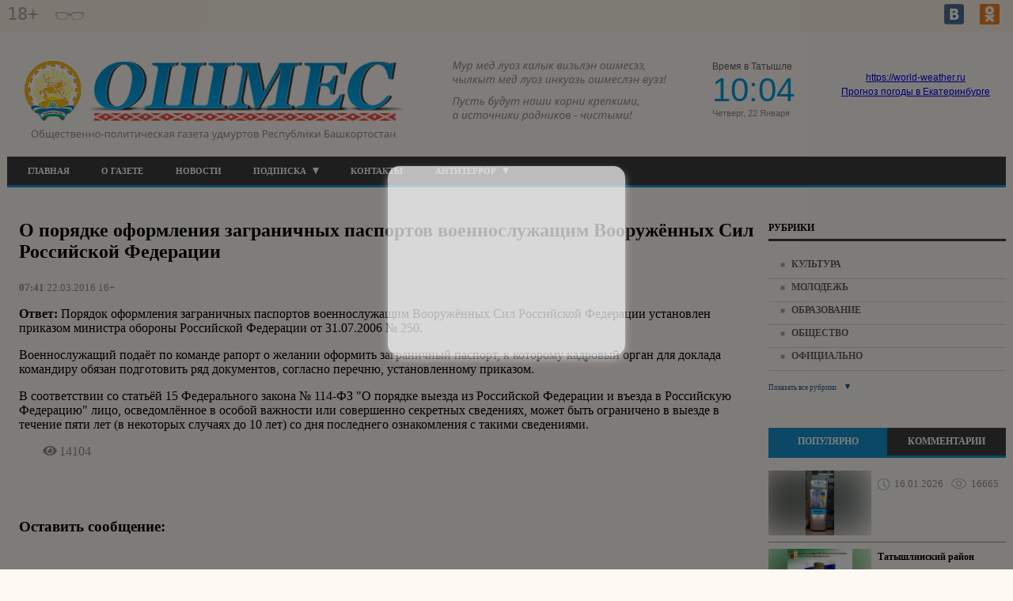

--- FILE ---
content_type: text/html; charset=UTF-8
request_url: https://gazeta-oshmes.ru/?module=news&action=view&id=977
body_size: 112707
content:
<!DOCTYPE html>
<html>
<head>
				<meta name="description" content="Вопрос: «Подскажите, пожалуйста, каков порядок оформления заграничного паспорта для военнослужащего по контракту (офицера)? Имею третью форму допуска (секретно), на прежней должности была первая (особой важности). Имеет ли право командир отказать в разреш" >
			<meta name="keywords" content="Ошмес, СМИ, газета, новости" >
		<title>О порядке оформления заграничных паспортов военнослужащим  Вооружённых Сил Российской Федерации.</title>
			<meta property="og:type" content="article">
			<meta property="og:title" content="О порядке оформления заграничных паспортов военнослужащим  Вооружённых Сил Российской Федерации.">
			<meta property="og:image" content="http://gazeta-oshmes.ru/theme/logo.svg">
			<meta property="og:image:alt" content="О порядке оформления заграничных паспортов военнослужащим  Вооружённых Сил Российской Федерации">
			<meta property="og:article:published_time" content="2016-03-22T07:41:47+03:00">
			<meta property="og:article:expiration_time" content="2016-03-22T07:41:47+03:00">
			<meta property="og:description" content="Вопрос: «Подскажите, пожалуйста, каков порядок оформления заграничного паспорта для военнослужащего по контракту (офицера)? Имею третью форму допуска (секретно), на прежней должности была первая (особой важности). Имеет ли право командир отказать в разреш">
			<meta property="og:url" content="http://gazeta-oshmes.ru/?module=news&amp;action=view&amp;id=977">
			<meta property="og:site_name" content="Общественно-политическая газета удмуртов Республики Башкортостан Ошмес">
				<link  rel="shortcut icon"   href="/theme/favicon.ico"   type="image/x-icon"  >
	<meta charset="utf-8">
<meta name="viewport" content="width=device-width, initial-scale=1.0, maximum-scale=1.0">
	


	
	
	<link rel="stylesheet" type="text/css" href="/?get-content=e06b18b0462e779476575224b4947686" data-hash="7533c5d39b41c7624f34569a00973013" /><link rel="stylesheet" type="text/css" href="/themes/core/node_modules/@fancyapps/fancybox/dist/jquery.fancybox.min.css" data-hash="f0bffe2635774ae9049277519b7a16cf" /><link rel="stylesheet" type="text/css" href="/themes/core/node_modules/@fortawesome/fontawesome-free/css/all.css" data-hash="fb7ebbb4569f11db13f0a2c3e90a1b36" /><link rel="stylesheet" type="text/css" href="/themes/core/node_modules/slick-carousel/slick/slick.css" data-hash="6b3ea2813007cf24eef0df08187bd032" /><link rel="stylesheet" type="text/css" href="/themes/core/node_modules/slick-carousel/slick/slick-theme.css" data-hash="50f53bbab5daffdc8bc2f41f6d504ac4" /><link rel="stylesheet" type="text/css" href="/?get-content=a452a86c5cdf49707900def3291fb34d" data-hash="541cf5a2ea4cfe7176c786b07d1047d9" />
	
</head>
<body class='not-front bgbody'>

	<div class="gotop">
		<svg xmlns="http://www.w3.org/2000/svg" viewBox="0 0 80 80"><defs></defs><title>icon_gotop</title><g id="Слой_2" data-name="Слой 2"><g id="blocki"><rect class="cls-1" width="80" height="80"/><path class="cls-2" d="M35.16,42.94l4.69-9.36,4.67,9.36Z"/><path class="cls-2" d="M26.2,62.94h-1V59.28h-4v3.66h-1V55.09h1v3.32h4V55.09h1Z"/><path class="cls-2" d="M33.27,62.94l-.95-2.43H29.21l-.93,2.43h-1l3.07-7.88h.89l3.06,7.88ZM32,59.63l-.88-2.38-.38-1.18q-.16.64-.34,1.18l-.89,2.38Z"/><path class="cls-2" d="M35.37,55.09h2.24a4.23,4.23,0,0,1,2.28.47A1.65,1.65,0,0,1,40.6,57a1.73,1.73,0,0,1-.38,1.15,1.82,1.82,0,0,1-1.11.59v.05a2.25,2.25,0,0,1,1.33.63,1.79,1.79,0,0,1,.43,1.25,2,2,0,0,1-.72,1.64,3.08,3.08,0,0,1-2,.59H35.37Zm1,3.34h1.45a2.37,2.37,0,0,0,1.34-.29,1.13,1.13,0,0,0,.42-1,1,1,0,0,0-.46-.93,2.85,2.85,0,0,0-1.45-.28h-1.3Zm0,.83v2.85h1.58a2.22,2.22,0,0,0,1.4-.37,1.33,1.33,0,0,0,.46-1.11,1.18,1.18,0,0,0-.48-1,2.55,2.55,0,0,0-1.45-.34Z"/><path class="cls-2" d="M46.91,62.94H42.52V55.09h4.39V56h-3.4v2.45h3.2v.86h-3.2v2.8h3.4Z"/><path class="cls-2" d="M53.67,57.4a2.2,2.2,0,0,1-.82,1.85,3.68,3.68,0,0,1-2.32.64h-.9v3.06h-1V55.09h2.08Q53.67,55.09,53.67,57.4Zm-4,1.64h.79a3,3,0,0,0,1.7-.38,1.4,1.4,0,0,0,.53-1.22,1.34,1.34,0,0,0-.49-1.13,2.51,2.51,0,0,0-1.53-.38h-1Z"/><path class="cls-2" d="M60.52,62.94H59.4l-2.08-3.41-2.11,3.41h-1l2.61-4.09-2.44-3.76h1.1l1.92,3.08,1.94-3.08h1l-2.43,3.74Z"/></g></g></svg>
	</div>

	<div class="width-100 block-top-1 grey_bg">
		<div class='site-wrap grey_bg'>
			<div class='site-head'>
				<div class="top-line">
					
					<div class="inner-1">
						<div class="block-svg-16-plus">
															18+
													</div>
						
						<div class='slabo-vis' id='cr_version_link'></div>
						
						<div class="block-autorisation">
							<div class="block-autorisation-1">
								<svg class="autorisation" xmlns="http://www.w3.org/2000/svg" viewBox="0 0 16 16"><defs></defs><title>autorisation</title><g id="Layer_2" data-name="Layer 2"><g id="kontent_копия5_-_с_рекламой" data-name="kontent (копия5) - с рекламой"><g id="autorisation"><rect class="cls-1" width="16" height="16"/><polygon class="cls-2" points="16 16 2 16 2 11 3 11 3 15 15 15 15 1 3 1 3 5 2 5 2 0 16 0 16 16"/><rect class="cls-2" y="7" width="7" height="2"/><polygon class="cls-2" points="6 11.79 11.68 8 6 4.21 6 11.79"/></g></g></g></svg>
							</div>
							<div class="block-autorisation-2">
								Войти | Регистрация
							</div>
						</div>
					</div>
					
					<div class="inner-2">
						<div class='icons'>
							<div class="links">
			<a  href="https://vk.com/public219823684" class="fab fa-vk-top"  target="_blank"></a>
			<a  href="https://ok.ru/group/70000002293342" class="fa-ok-top"  target="_blank"></a>
	</div>

						</div>
					</div>
					
				</div>
			</div>
		</div>
	</div>
		
	<div class='site-wrap'>	
		
		<div class='site-wrap-2 block-top-2 mg-bot'>
	<div class="top-line display-block">
		<div class="header_block">
			<div class="header_block_in">
				
				<a class="logo-url" href="/">
					<div class="logo header_block_inner">
						<img src="/theme/logo.svg">
					</div>
				</a>
				
				
				<div class="logo-text">
					<img src="/theme/logo_text.svg">
				</div>
				
				
				
				<div class="time header_block_inner">
					<div class="time_info">
						<div class='btitle'>Время в Татышле</div>
						
						<div class='values'>10:04</div>
						<div class="date">Четверг, 22 Января</div>
					</div>
				</div>
				
				<div class="wetter header_block_inner">
					<div class="wetter_info">
						<div id="9b8411fdae58c14b76e2646e90d80dc2" class="ww-informers-box-854753"><p class="ww-informers-box-854754"><a href="https://world-weather.ru/pogoda/russia/verkhniye_tatyshly/14days/">https://world-weather.ru</a><br><a href="https://world-weather.ru/pogoda/russia/yekaterinburg/">Прогноз погоды в Екатеринбурге</a></p></div><script async type="text/javascript" charset="utf-8" src="https://world-weather.ru/wwinformer.php?userid=9b8411fdae58c14b76e2646e90d80dc2"></script>					</div>
				</div>
			</div>
			
		</div>
	</div>
	
	
	<div class="top-line-2">
		<div class="block">
			<div class="inner">
				
													<div class="site-menu-line">
						
<div class="menu-head-block headmenu">
	<span class='menu-show-button fas fa-bars'></span>
	<ul>
		
		
						<li class='mitem-532'>
				
									<a href="http://www.gazeta-oshmes.ru/">Главная</a>
								
			</li>
					<li class='mitem-13'>
				
									<a href="/?module=tree&action=view&id=13">О газете</a>
								
			</li>
					<li class='mitem-12'>
				
									<a href="/?module=news&action=list">Новости</a>
								
			</li>
					<li class='mitem-14'>
				
					
					<a class="podcategory" href="/?module=tree&action=view&id=14">Подписка</a>
					<ul>
						<li class='mitem-1074'>
				
									<a href="/?module=tree&action=view&id=1074">Выль амалэн гожтиськон</a>
								
			</li>
			</ul>
								
			</li>
					<li class='mitem-545'>
				
									<a href="/?module=tree&action=view&id=545">Контакты</a>
								
			</li>
					<li class='mitem-76'>
				
					
					<a class="podcategory" href="/?module=tree&action=view&id=76">Антитеррор</a>
					<ul>
						<li class='mitem-804'>
				
									<a href="/?module=tree&action=view&id=804">ПАМЯТКА  гражданам об их действиях  при установлении уровней террористической опасности</a>
								
			</li>
					<li class='mitem-1075'>
				
									<a href="/?module=tree&action=view&id=1075">Противодействие незаконному обороту промышленной продукции</a>
								
			</li>
			</ul>
								
			</li>
			
		
	</ul>
</div>


					</div>
				
				
				
				
								
			</div>
		</div>
	</div>
</div>		
		<div class="width-100 align-center">
			<div class="banerplace top size-990-90 banerplace--top--size-990-90 banerplace--top banerplace--size-990-90 is-void ban-width-990 ban-height-90 al ajax-loadable" data-al-param="d8eebc2b30c57152bfc9ec957c381258" data-al-trigger-to="fancy-popup" style="max-width:990px;max-height:90px;height:90px;" data-ban-w="990">
			<div class="ban-content">
			Рекламный баннер 990x90px <span class='zone'>top</span>
		</div>
	</div>
		</div>
		
		<div class='site-midle action-view pagetypenews'>	<div class="columns-wrap">
		<div class="central-sb">
			<div class="central-sb-subcols">
				<div class="central-sb-left">
					
										
					
					
					
					
										
					
					
					
											
						
						<div class="content-details modnews block" >
		<h1 class="head">О порядке оформления заграничных паспортов военнослужащим  Вооружённых Сил Российской Федерации</h1>
	
						
			<div class="date"><b>07:41</b> 22.03.2016 16+</div>
		<div class='terms-links themes'></div>
	<div class='terms-links plots'></div>
	
	<div class="item-content"><p><strong>Ответ: </strong>Порядок оформления заграничных паспортов военнослужащим Вооружённых Сил Российской Федерации установлен приказом министра обороны Российской Федерации от 31.07.2006 № 250.</p>
<p><span>Военнослужащий подаёт по команде рапорт о желании оформить заграничный паспорт, к которому кадровый орган для доклада командиру обязан подготовить ряд документов, согласно перечню, установленному приказом.</span></p>
<p><span>В соответствии со статьёй 15 Федерального закона № 114-ФЗ "О порядке выезда из Российской Федерации и въезда в Российскую Федерацию" лицо, осведомлённое в особой важности или совершенно секретных сведениях, может быть ограничено в выезде в течение пяти лет (в некоторых случаях до 10 лет) со дня последнего ознакомления с такими сведениями.</span></p></div>
		
	

		
		
	
	
				<div class="buttons-line">
			<div class="stats">
									<span class="views sitem"><i class="fas fa-eye"></i>14104</span>
											</div>
			
		</div>
		<div class="comments-block-wrapp">
					
			<div class="leave-comment">
				<h3 class="live-the-message">Оставить сообщение:</h3>
				

<form method="post" action=""  class="site-form siteform core comment siteform--core--comment siteform--core siteform--comment">
					<input type="hidden" name="formid" value="c2l0ZS1mb3JtLS1jb3JlOmNvbW1lbnQ=">
		
	<div class="su-messages"></div>
	<div class="form-item el-name-name forms-base-el input text forms-base-el--input--text forms-base-el--input forms-base-el--text required">
					<input type='text' placeholder='Имя' required='' maxlength='30' name='name' id='comment--name'    />

				</div><div class="form-item el-name-email forms-base-el input email forms-base-el--input--email forms-base-el--input forms-base-el--email required">
					<input type='email' placeholder='E-mail' required='' maxlength='30' name='email' id='comment--email'    />

				</div><div class="form-item el-name-message forms-base-el textarea forms-base-el--textarea required">
		<textarea rows="10" cols="50" placeholder="Напишите ваши мысли о публикации" required="" name="message" id="comment--message"   ></textarea>
		</div><div class="form-item el-name-entityid forms-base-el input hidden forms-base-el--input--hidden forms-base-el--input forms-base-el--hidden required">
					<input type='hidden' name='entityid' id='comment--entityid'  value='977'    />

				</div><div class="form-item el-name-captcha forms-base-el captcha forms-base-el--captcha required el-type-captcha" >
		 		

<div class="captcha-wrapp">
	<div class="code" data-code="6de084ed26ad0e481ed16e3962f286de"></div>
	<div class="input-field">
		<input type="text"  name="captcha-6de084ed26ad0e481ed16e3962f286de" required="" placeholder="Введите текст" />
			</div>	
</div>
			
</div>
											
																													
		<!--Enter - Reset-->
		<div class="form_item">
			<input type="submit" class="button" value="Отправить">
		</div>
		<!--Enter - Reset-->											

</form>

			</div>
		</div>
						
									

	
	
	<div class="rubric-first">
		<div class="news-block block">
			
			<div class="head">
				<div class="column_name">
					<div class="name">
						ЧИТАТЬ ТАКЖЕ ПО ТЕМЕ
					</div>
				</div>
			</div>
			
			
						<div class="content">
													
											<div class="row-rubrics">
										
					
					
						<div class="sub-main">
							
																							<div class="gallery_block">
									<div class="info">
										<a class="img" href="/?module=news&action=view&id=19359">
											
											<div class="img-blur-container">
												<div class="img-blur" style="background: url('/media/rss-04f4368a7036e7e93d1d32a0f080daf5/rssimg-9766bbf13fdec8b45d6978a7f029fb78.jpeg') no-repeat;"></div>
											</div>
											<div class="img" style="background-image: url('/media/rss-04f4368a7036e7e93d1d32a0f080daf5/rssimg-9766bbf13fdec8b45d6978a7f029fb78.jpeg');"></div>
										</a>
									</div>
								</div>
														
							
							<div class="info-text">
								<a class="title" href='/?module=news&action=view&id=19359'>В музее МВД Башкирии побывали участники акции &quot;Студенческий десант&quot;</a>
								
								<div class="details">
									<div class="date">21.01.2026</div>
									<div class="view">424</div>								</div>
							</div>
						</div>
					
					
					
										
												
						
														
										
					
					
						<div class="sub-main">
							
														
							
							<div class="info-text">
								<a class="title" href='/?module=news&action=view&id=19360'>Житель Уфы стал жертвой мошенников, потеряв более 2 миллионов рублей при...</a>
								
								<div class="details">
									<div class="date">21.01.2026</div>
									<div class="view">624</div>								</div>
							</div>
						</div>
					
					
					
										
											</div>
						<div class="clear"></div>
												
						
														
											<div class="row-rubrics">
										
					
					
						<div class="sub-main">
							
																							<div class="gallery_block">
									<div class="info">
										<a class="img" href="/?module=news&action=view&id=19361">
											
											<div class="img-blur-container">
												<div class="img-blur" style="background: url('/media/rss-04f4368a7036e7e93d1d32a0f080daf5/rssimg-248c72dc932ba6019489fa6a177f3fab.jpeg') no-repeat;"></div>
											</div>
											<div class="img" style="background-image: url('/media/rss-04f4368a7036e7e93d1d32a0f080daf5/rssimg-248c72dc932ba6019489fa6a177f3fab.jpeg');"></div>
										</a>
									</div>
								</div>
														
							
							<div class="info-text">
								<a class="title" href='/?module=news&action=view&id=19361'>Башкортостан присоединился к акции МВД России «Студенческий десант»</a>
								
								<div class="details">
									<div class="date">21.01.2026</div>
									<div class="view">471</div>								</div>
							</div>
						</div>
					
					
					
										
												
						
														
										
					
					
						<div class="sub-main">
							
														
							
							<div class="info-text">
								<a class="title" href='/?module=news&action=view&id=19363'>В Белорецке наградили регионального этапа участников всероссийского...</a>
								
								<div class="details">
									<div class="date">21.01.2026</div>
									<div class="view">426</div>								</div>
							</div>
						</div>
					
					
					
										
											</div>
						<div class="clear"></div>
												
						
														
											<div class="row-rubrics">
										
					
					
						<div class="sub-main">
							
														
							
							<div class="info-text">
								<a class="title" href='/?module=news&action=view&id=19362'>В Отделе МВД России по городу Нефтекамску подвели итоги работы и наметили...</a>
								
								<div class="details">
									<div class="date">21.01.2026</div>
									<div class="view">519</div>								</div>
							</div>
						</div>
					
					
					
										
												
						
														
										
					
					
						<div class="sub-main">
							
														
							
							<div class="info-text">
								<a class="title" href='/?module=news&action=view&id=19364'>В Уфе задержан подозреваемый в грабеже</a>
								
								<div class="details">
									<div class="date">21.01.2026</div>
									<div class="view">596</div>								</div>
							</div>
						</div>
					
					
					
										
											</div>
						<div class="clear"></div>
												
						
														
											<div class="row-rubrics">
										
					
					
						<div class="sub-main">
							
														
							
							<div class="info-text">
								<a class="title" href='/?module=news&action=view&id=19335'>Уфимка перевела мошенникам 2,5 миллиона рублей под предлогом защиты...</a>
								
								<div class="details">
									<div class="date">20.01.2026</div>
									<div class="view">820</div>								</div>
							</div>
						</div>
					
					
					
										
												
						
														
										
					
					
						<div class="sub-main">
							
														
							
							<div class="info-text">
								<a class="title" href='/?module=news&action=view&id=19336'>Юная жительница Уфы поверила аферистам и перевела родительские деньги</a>
								
								<div class="details">
									<div class="date">20.01.2026</div>
									<div class="view">807</div>								</div>
							</div>
						</div>
					
					
					
										
											</div>
						<div class="clear"></div>
												
						
												</div>

					</div>
	</div>
					
		
	
	
</div>
										
					
					
					
					
					
				</div>
			</div>
		</div>
		
		
		<div class="left-sb sidebar">
			<div class="block-left">
				
				
<div class="rubrics">
	<div class="news-block block">
		
		<div class="head">
			<div class="column_name">
				РУБРИКИ
			</div>
		</div>
		
		
		<div class="content">
			<ul>
																			<li class="rub">
							<a class="rubrics" href='/?module=articles&action=list&rubrics=27'>Культура</a>
						</li>
																								<li class="rub">
							<a class="rubrics" href='/?module=articles&action=list&rubrics=22'>Молодежь</a>
						</li>
																								<li class="rub">
							<a class="rubrics" href='/?module=articles&action=list&rubrics=244'>Образование</a>
						</li>
																								<li class="rub">
							<a class="rubrics" href='/?module=articles&action=list&rubrics=39'>Общество</a>
						</li>
																								<li class="rub">
							<a class="rubrics" href='/?module=articles&action=list&rubrics=241'>Официально</a>
						</li>
																								<li class="rub invisible">
							<a class="rubrics" href='/?module=articles&action=list&rubrics=2'>Спорт</a>
						</li>
																								<li class="rub invisible">
							<a class="rubrics" href='/?module=articles&action=list&rubrics=23'>Экономика</a>
						</li>
																</ul>
		</div>
		
		<div class="footer">
			<a class="all" id="all_rubrics" href="#">
				<div class="text all_rubrics">
					Показать все рубрики
				</div>
				<div class="svg_icons_2">
					<svg class="vniz" xmlns="http://www.w3.org/2000/svg" xmlns:xlink="http://www.w3.org/1999/xlink" version="1.1" id="Слой_1" viewBox="475 275.151 10 10" xml:space="preserve"><path  class="cls-1" d="M483.803,276.5l-3.797,7.604l-3.809-7.604H483.803z"/></svg>
					
					<svg class="verh" xmlns="http://www.w3.org/2000/svg" xmlns:xlink="http://www.w3.org/1999/xlink" version="1.1" id="Layer_1" x="0px" y="0px" viewBox="0 0 10 10" xml:space="preserve"><path class="cls-1" d="M1.2,9l3.8-7.6L8.8,9H1.2z"/></svg>
				</div>
			</a>
		</div>
		
	</div>
</div>

	



























								
				
													










<div class="tabs block">
 
  <ul class="tabs__caption">
    <li class="active">ПОПУЛЯРНО</li>
    <li>КОММЕНТАРИИ</li>
  </ul>
 
  <div class="tabs__content active">
    
<div class="populyarno-news">
	<div class="news-block block">
		
		<div class="content">
							<div class="item">
					
					
					
																	<div class="gallery_block">
							<div class="info">
								<a class="img" href="/?module=articles&action=view&id=19255">
									<div class="img-blur-container">
										<div class="img-blur" style="background: url('https://sun9-24.vkuserphoto.ru/s/v1/ig2/q-9FsAmvCNLhyjZenEaNUZLxrnH8HiBk8YvzfPPaty-O1AhHYzRaRzhu3aKwHMYSJdUPjv8ldHh7D6sTuvYMF_g1.jpg?quality=95&as=32x72,48x108,72x162,108x244,160x361,240x542,360x812,480x1083,540x1219,640x1444,709x1600&from=bu') no-repeat;"></div>
									</div>
									<div class="img" style="background-image: url('https://sun9-24.vkuserphoto.ru/s/v1/ig2/q-9FsAmvCNLhyjZenEaNUZLxrnH8HiBk8YvzfPPaty-O1AhHYzRaRzhu3aKwHMYSJdUPjv8ldHh7D6sTuvYMF_g1.jpg?quality=95&as=32x72,48x108,72x162,108x244,160x361,240x542,360x812,480x1083,540x1219,640x1444,709x1600&from=bu');"></div>
								</a>
							</div>
						</div>
										
					
					
					<div class="block_text">
						<a class="title" href='/?module=articles&action=view&id=19255'></a>
						<div class="details">
							<div class="date">16.01.2026</div>
							<div class="view">16665</div>						</div>
					</div>
					
					
					<div class="clear"></div>
				</div>
				
							<div class="item">
					
					
					
																	<div class="gallery_block">
							<div class="info">
								<a class="img" href="/?module=articles&action=view&id=19331">
									<div class="img-blur-container">
										<div class="img-blur" style="background: url('https://sun9-70.vkuserphoto.ru/s/v1/ig2/pI91Byq4R4PhkflR5Df66afXrqJXZTaT8jLggFJy-eG1mqsEnfW7OEOzgwGqu7CqXMldAsIPT69RmJZEIDRoiTiW.jpg?quality=95&as=32x32,48x48,72x72,108x108,160x160,240x240,360x360,480x480,540x540,640x640,720x720,756x756&from=bu') no-repeat;"></div>
									</div>
									<div class="img" style="background-image: url('https://sun9-70.vkuserphoto.ru/s/v1/ig2/pI91Byq4R4PhkflR5Df66afXrqJXZTaT8jLggFJy-eG1mqsEnfW7OEOzgwGqu7CqXMldAsIPT69RmJZEIDRoiTiW.jpg?quality=95&as=32x32,48x48,72x72,108x108,160x160,240x240,360x360,480x480,540x540,640x640,720x720,756x756&from=bu');"></div>
								</a>
							</div>
						</div>
										
					
					
					<div class="block_text">
						<a class="title" href='/?module=articles&action=view&id=19331'>Татышлинский район проводил...</a>
						<div class="details">
							<div class="date">20.01.2026</div>
							<div class="view">5562</div>						</div>
					</div>
					
					
					<div class="clear"></div>
				</div>
				
							<div class="item">
					
					
					
																	<div class="gallery_block">
							<div class="info">
								<a class="img" href="/?module=articles&action=view&id=19311">
									<div class="img-blur-container">
										<div class="img-blur" style="background: url('https://sun9-17.vkuserphoto.ru/s/v1/ig2/jNzKRHt4nrpKARW76zLbo-jp1JUDypehnDQ3v2bFC27WK-FFuwE3RzgHC-LsYmEMyzZQLsoshDQYJEbdHwWDVINe.jpg?quality=95&as=32x21,48x32,72x48,108x72,160x107,240x160,360x240,480x320,540x360,640x427,720x480,1080x720,1280x853,1440x960,2560x1707&from=bu') no-repeat;"></div>
									</div>
									<div class="img" style="background-image: url('https://sun9-17.vkuserphoto.ru/s/v1/ig2/jNzKRHt4nrpKARW76zLbo-jp1JUDypehnDQ3v2bFC27WK-FFuwE3RzgHC-LsYmEMyzZQLsoshDQYJEbdHwWDVINe.jpg?quality=95&as=32x21,48x32,72x48,108x72,160x107,240x160,360x240,480x320,540x360,640x427,720x480,1080x720,1280x853,1440x960,2560x1707&from=bu');"></div>
								</a>
							</div>
						</div>
										
					
					
					<div class="block_text">
						<a class="title" href='/?module=articles&action=view&id=19311'>В ночь с 18 на 19 января...</a>
						<div class="details">
							<div class="date">19.01.2026</div>
							<div class="view">5017</div>						</div>
					</div>
					
					
					<div class="clear"></div>
				</div>
				
							<div class="item">
					
					
					
																	<div class="gallery_block">
							<div class="info">
								<a class="img" href="/?module=articles&action=view&id=19245">
									<div class="img-blur-container">
										<div class="img-blur" style="background: url('https://sun9-4.vkuserphoto.ru/s/v1/ig2/NCkOk6jPTvWLYC7Y0nB3OkH_ppQ8FFUf6GWWrCAdpRgUOcyHIGXaajjpahHpPoKOTdskTT7yllys3cv2SBtHVCpi.jpg?quality=95&as=32x24,48x36,72x54,108x81,160x120,240x180,360x270,480x360,540x405,640x480,720x540,1080x810,1280x960,1440x1080,1920x1440&from=bu') no-repeat;"></div>
									</div>
									<div class="img" style="background-image: url('https://sun9-4.vkuserphoto.ru/s/v1/ig2/NCkOk6jPTvWLYC7Y0nB3OkH_ppQ8FFUf6GWWrCAdpRgUOcyHIGXaajjpahHpPoKOTdskTT7yllys3cv2SBtHVCpi.jpg?quality=95&as=32x24,48x36,72x54,108x81,160x120,240x180,360x270,480x360,540x405,640x480,720x540,1080x810,1280x960,1440x1080,1920x1440&from=bu');"></div>
								</a>
							</div>
						</div>
										
					
					
					<div class="block_text">
						<a class="title" href='/?module=articles&action=view&id=19245'>В администрации района...</a>
						<div class="details">
							<div class="date">15.01.2026</div>
							<div class="view">4164</div>						</div>
					</div>
					
					
					<div class="clear"></div>
				</div>
				
							<div class="item">
					
					
					
																	<div class="gallery_block">
							<div class="info">
								<a class="img" href="/?module=articles&action=view&id=19308">
									<div class="img-blur-container">
										<div class="img-blur" style="background: url('https://sun9-79.vkuserphoto.ru/s/v1/ig2/T6D91oEA3IACp4gidZ9Ge7EDcTvsYQ2lx7EFSPbK8fr14pWbmwcI7xayk24yLbTJ8-rpNqKkQ4kMlg8H6Q82fwcv.jpg?quality=95&as=32x32,48x48,72x72,108x108,160x160,240x240,360x360,480x480,540x540,640x640,720x720,756x756&from=bu') no-repeat;"></div>
									</div>
									<div class="img" style="background-image: url('https://sun9-79.vkuserphoto.ru/s/v1/ig2/T6D91oEA3IACp4gidZ9Ge7EDcTvsYQ2lx7EFSPbK8fr14pWbmwcI7xayk24yLbTJ8-rpNqKkQ4kMlg8H6Q82fwcv.jpg?quality=95&as=32x32,48x48,72x72,108x108,160x160,240x240,360x360,480x480,540x540,640x640,720x720,756x756&from=bu');"></div>
								</a>
							</div>
						</div>
										
					
					
					<div class="block_text">
						<a class="title" href='/?module=articles&action=view&id=19308'>В деревне Арибаш простились...</a>
						<div class="details">
							<div class="date">19.01.2026</div>
							<div class="view">3730</div>						</div>
					</div>
					
					
					<div class="clear"></div>
				</div>
				
							<div class="item">
					
					
					
																	<div class="gallery_block">
							<div class="info">
								<a class="img" href="/?module=articles&action=view&id=19292">
									<div class="img-blur-container">
										<div class="img-blur" style="background: url('https://sun9-76.vkuserphoto.ru/s/v1/ig2/g0flxIX1vJXCs_8NP8XEKZ1wjSDNnI7We2BG37YBzN9PUscAxKzxuRWTdGT2ZlP6sOG7ugdNxptdpylX507-b5Hx.jpg?quality=95&as=32x18,48x27,72x40,108x61,160x90,240x135,360x202,480x270,540x304,640x360,720x405,1080x607,1280x720,1440x810,1920x1080&from=bu') no-repeat;"></div>
									</div>
									<div class="img" style="background-image: url('https://sun9-76.vkuserphoto.ru/s/v1/ig2/g0flxIX1vJXCs_8NP8XEKZ1wjSDNnI7We2BG37YBzN9PUscAxKzxuRWTdGT2ZlP6sOG7ugdNxptdpylX507-b5Hx.jpg?quality=95&as=32x18,48x27,72x40,108x61,160x90,240x135,360x202,480x270,540x304,640x360,720x405,1080x607,1280x720,1440x810,1920x1080&from=bu');"></div>
								</a>
							</div>
						</div>
										
					
					
					<div class="block_text">
						<a class="title" href='/?module=articles&action=view&id=19292'>Бальзугинцы, участники...</a>
						<div class="details">
							<div class="date">18.01.2026</div>
							<div class="view">3512</div>						</div>
					</div>
					
					
					<div class="clear"></div>
				</div>
				
						
			
		</div>
		
		
	</div>

</div>






































  </div>
  
  
  
  
  
  <div class="tabs__content">
	
<div class="populyarno-news">
	<div class="news-block block">
		
		
		
		
		<div class="content">
							<div class="item">
					
					<div class="info">
						<a href="/?module=comments&action=view&id=731">
							<div class="user-pic"></div>
						</a>
					</div>
					
					
					<div class="block_text">
												
						<div class="intro">
							Человек и закон https://yadi.sk/d/pq1-CD4eMpMC4
						</div>
					</div>
					
					
					<div class="clear"></div>
				</div>
				
						
		</div>
		
	</div>

</div>






































	  </div>
 
</div>								
















				
				


	<div class="baners">
		<div class="news-block block">
			<div class="head">
				<div class="column_name">
					ПОЛЕЗНЫЕ РЕСУРСЫ
				</div>
			</div>
			<div class="content">
				<div  class="banerplace right1 size-300-100 banerplace--right1--size-300-100 banerplace--right1 banerplace--size-300-100 is-full ban-width-300 ban-height-100"  style="max-width:300px;max-height:100px;" data-ban-w="300">
						<a href="https://tatyshlinski.bashkortostan.ru/" target="_blank"><img src='media/troinfo/admin.png' alt='' /></a>
		
	</div><div  class="banerplace right2 size-300-100 banerplace--right2--size-300-100 banerplace--right2 banerplace--size-300-100 is-full ban-width-300 ban-height-100"  style="max-width:300px;max-height:100px;" data-ban-w="300">
						<a href="https://infobash.ru" target="_blank"><img src='media/troinfo/mest.png' alt='' /></a>
		
	</div><div  class="banerplace right3 size-300-100 banerplace--right3--size-300-100 banerplace--right3 banerplace--size-300-100 is-full ban-width-300 ban-height-100"  style="max-width:300px;max-height:100px;" data-ban-w="300">
						<a href="https://inforos.ru" target="_blank"><img src='media/troinfo/inforos.png' alt='' /></a>
		
	</div>
			</div>
		</div>
	</div>




































				
									<div class="cosbaners">
	<div class="news-block block">
		
		<div class="head">
			<div class="column_name">
				МЫ В СОЦСЕТЯХ
			</div>
		</div>
		
		<div class="content">
													<div class="tplpaster soc-vk-small soc-banner-wrapper tplpaster--soc-vk-small--soc-banner-wrapper tplpaster--soc-vk-small tplpaster--soc-banner-wrapper">
		<script type="text/javascript" src="https://vk.com/js/api/openapi.js?162"></script>
<div id="vk_groups"></div>
<script type="text/javascript">
VK.Widgets.Group("vk_groups", {"width":250,"height":230}, 219823684);
</script>


</div>
			<div class="tplpaster soc-ok-small soc-banner-wrapper tplpaster--soc-ok-small--soc-banner-wrapper tplpaster--soc-ok-small tplpaster--soc-banner-wrapper">
		<div id="ok_group_widget"></div>
<script>
!function (d, id, did, st) {
  var js = d.createElement("script");
  js.src = "https://connect.ok.ru/connect.js";
  js.onload = js.onreadystatechange = function () {
  if (!this.readyState || this.readyState == "loaded" || this.readyState == "complete") {
    if (!this.executed) {
      this.executed = true;
      setTimeout(function () {
        OK.CONNECT.insertGroupWidget(id,did,st);
      }, 0);
    }
  }};
  d.documentElement.appendChild(js);
}(document,"ok_group_widget","70000002293342",'{"width":250,"height":230}');
</script>

</div>
			<div class="clear"></div>
		</div>
		
	</div>
</div>







	


























													


<div class="form-subscribe">
	<div class="news-block block">
		
		<div class="head">
			<div class="column_name">
				ПОДПИСКА НА НОВОСТИ
			</div>
		</div>
		
		<div class="content bg_body">
			

<form method="post" action=""  class="site-form siteform core subscribe-form siteform--core--subscribe-form siteform--core siteform--subscribe-form">
					<input type="hidden" name="formid" value="c2l0ZS1mb3JtLS1jb3JlOnN1YnNjcmliZS1mb3Jt">
		
		
			<div class="form-item el-name-mail forms-base-el input email forms-base-el--input--email forms-base-el--input forms-base-el--email required">
					<input type='email' placeholder='Ваш E-mail' required='' maxlength='30' name='mail' id='subscribeform--mail'    />

				</div>

		<div class="actions">
			
				<input type="submit" class="button" value="">
			
		</div>
	
</form>

			<div class="clear"></div>
		</div>
		
	</div>
</div>












								<div class="banerplace rightblock size-300-250 banerplace--rightblock--size-300-250 banerplace--rightblock banerplace--size-300-250 is-void ban-width-300 ban-height-250 al ajax-loadable" data-al-param="deaaa4e8eed693b93fb593b8b6891dd9" data-al-trigger-to="fancy-popup" style="max-width:300px;max-height:250px;height:250px;" data-ban-w="300">
			<div class="ban-content">
			Рекламный баннер 300x250px <span class='zone'>rightblock</span>
		</div>
	</div>
			</div>
		</div>
	</div>
</div>
	</div>
	
	
	
	<div class='site-wrap-2 site-footer block-footer-1'>
		<div class="top-line-2">
			<div class="block">
				<div class="inner">
										<div class="site-menu-line">
						
<div class="menu-head-block headmenu">
	<span class='menu-show-button fas fa-bars'></span>
	<ul>
		
		
						<li class='mitem-532'>
				
									<a href="http://www.gazeta-oshmes.ru/">Главная</a>
								
			</li>
					<li class='mitem-13'>
				
									<a href="/?module=tree&action=view&id=13">О газете</a>
								
			</li>
					<li class='mitem-12'>
				
									<a href="/?module=news&action=list">Новости</a>
								
			</li>
					<li class='mitem-14'>
				
					
					<a class="podcategory" href="/?module=tree&action=view&id=14">Подписка</a>
					<ul>
						<li class='mitem-1074'>
				
									<a href="/?module=tree&action=view&id=1074">Выль амалэн гожтиськон</a>
								
			</li>
			</ul>
								
			</li>
					<li class='mitem-545'>
				
									<a href="/?module=tree&action=view&id=545">Контакты</a>
								
			</li>
					<li class='mitem-76'>
				
					
					<a class="podcategory" href="/?module=tree&action=view&id=76">Антитеррор</a>
					<ul>
						<li class='mitem-804'>
				
									<a href="/?module=tree&action=view&id=804">ПАМЯТКА  гражданам об их действиях  при установлении уровней террористической опасности</a>
								
			</li>
					<li class='mitem-1075'>
				
									<a href="/?module=tree&action=view&id=1075">Противодействие незаконному обороту промышленной продукции</a>
								
			</li>
			</ul>
								
			</li>
			
		
	</ul>
</div>


					</div>
				
				</div>
			</div>
		</div>
	</div>
	
	
	<div class="width-100 footer-color block-footer-2">
		<div class='site-wrap'>
			<div class="site-footer-info">
				<div class="columns">
					<div class="col col_1">
	<div>
		<!--<div class="title">УЧРЕДИТЕЛИ:</div>
		<ul>
			<li></li>
		</ul>-->
	</div>
	
	<div>
		<p>Перепечатка материалов – с разрешения редакции. Мнения авторов и редакции могут не совпадать.</p>
		<p>Все рекламируемые товары и услуги подлежат сертификации и лицензированию.За достоверность рекламы ответственность несёт рекламодатель.</p>
	</div>
	
	<div>
		<div class="baner-buttons"><span class="bb bb-showtext vis">Показать баннерные места</span><span class="bb bb-hidetext">Скрыть баннерные места</span></div>
	</div>
	
	
</div>


<div class="col col_2">
	<div>
		<!--<p>Адрес редакции: </p>
		<p>Главный редактор: </p> -->
		<p>E-mail: info@gazeta-oshmes.ru</p>
	</div>
	
	<div class="block_smi"></div>
	
	<div>
		<div class="tplpaster ya-metrika-counter tplpaster--ya-metrika-counter">
		<!-- Yandex.Metrika counter -->
<script type="text/javascript">
    (function(m,e,t,r,i,k,a){
        m[i]=m[i]||function(){(m[i].a=m[i].a||[]).push(arguments)};
        m[i].l=1*new Date();
        for (var j = 0; j < document.scripts.length; j++) {if (document.scripts[j].src === r) { return; }}
        k=e.createElement(t),a=e.getElementsByTagName(t)[0],k.async=1,k.src=r,a.parentNode.insertBefore(k,a)
    })(window, document,'script','https://mc.yandex.ru/metrika/tag.js', 'ym');

    ym(36785390, 'init', {clickmap:true, accurateTrackBounce:true, trackLinks:true});
</script>
<noscript><div><img src="https://mc.yandex.ru/watch/36785390" style="position:absolute; left:-9999px;" alt="" /></div></noscript>
<!-- /Yandex.Metrika counter -->

</div>	</div>
	
	<div>
		© Создание сайта – Информагентство Инфорос, 2026
	</div>
	
	
</div>				</div>
				<div class="columns padding-top-0">
					<div class="padding-top-0">
						<div class="tplpaster terrorist-extremist tplpaster--terrorist-extremist">
		
<div class='extremist-terrorist-lists'>
			<div class='list-item'>
			<div class='item-capt'>*&nbsp;Перечень иностранных и международных неправительственных организаций, деятельность которых признана нежелательной на территории Российской Федерации:</div>
			<div class='list'>Национальный фонд в поддержку демократии, Институт Открытое Общество Фонд Содействия, Фонд Открытое общество, Американо-российский фонд по экономическому и правовому развитию, Национальный Демократический Институт Международных Отношений, MEDIA DEVELOPMENT INVESTMENT FUND, Международный Республиканский Институт, Открытая Россия, Институт современной России, Черноморский фонд регионального сотрудничества, Европейская Платформа за Демократические Выборы, Международный центр электоральных исследований, Германский фонд Маршалла Соединенных Штатов, Тихоокеанский центр защиты окружающей среды и природных ресурсов, Свободная Россия, Всемирный конгресс украинцев, Атлантический совет, Человек в беде, Европейский фонд за демократию, Джеймстаунский фонд, Прожект Хармони, Родники дракона, Врачи против насильственного извлечения органов, Фалунь Дафа, Друзья Фалуньгун, Фалуньгун, Коалиция по расследованию преследования в отношении Фалуньгун в Китае, Всемирная организация по расследованию преследований Фалуньгун, Пражский гражданский центр, Ассоциация школ политических исследований при Совете Европы, Центр либеральной современности, Форум русскоязычных европейцев, Немецко-русский обмен, Бард колледж, Европейский выбор, Фонд Ходорковского, Оксфордский российский фонд, Фонд Будущее России, Компания свободы информации, Проект Медиа, Международное партнерство за права человека, Духовное Управление Евангельских Христиан Украинской Христианской Церкви, Новое Поколение, Духовное Учебное Заведение Международный Библейский Колледж, Международное христианское движение, Всемирный Институт Саентологических Предприятий, Церковь Духовной Технологии, Европейская сеть организаций по наблюдению за выборами, Республика Польша, СВОБОДНЫЙ ИДЕЛЬ-УРАЛ, Ассоциация развития журналистики, IStories fonds, Королевский Институт Международных Отношений, КРИМСЬКА ПРАВОЗАХИСНА ГРУПА, Фонд имени Генриха Бёлля, Stichting Bellingcat, Bellingcat Ltd, The Insider, Институт правовой инициативы Центральной и Восточной Европы, Фонд Открытой Эстонии, Calvert 22 Foundation, Канадский украинский конгресс, Институт Макдональда-Лорье, Украинская национальная федерация Канады, Декабристы, Международный научный центр им Вудро Вильсона, Свободная пресса, Возрождение, Всеукраинский духовный центр , Риддл, Русский антивоенный комитет в Швеции, Проект Медуза, Фонд Андрея Сахарова, Форум свободной России, Лига Свободных Наций, Transparеncy International, Форум Свободных Народов ПостРоссии, Солидарность с гражданским движением в России – Solidarus, КрымSOS, Свободный университет, Институт государственного управления, Форум гражданского общества Россия, Беллона, Союз жителей островов Тисима и Хабомаи, Съезд народных депутатов, Гринпис Интернешнл, Фонд борьбы с коррупцией Инк, Завет церквей TCCN, Агора, Всемирный фонд природы, BDR Novaja Gazeta-Europe, Алтай проект, Образовательный дом прав человека Чернигов, Фонд Дом Прав Человека, Белорусский дом прав человека имени Бориса Звозскова, Дом прав человека Тбилиси, Дом прав человека Ереван, Дом прав человека Крым, Центр дикого лосося, TVR Studios, ТВ Дождь, Центр европейских исследований им Вилфрида Мартенса, Сетевое объединение журналистов расследователей, АЛЛАТРА, За свободную Россию, Свободная Бурятия, Uralic, UnKremlin, Международная федерация транспортных рабочих, ИстЧам Финланд, Гудзоновский институт, Фонд Демократического Развития, Комитет-2024, Центрально-Европейский университет, Центр восточноевропейских и международных исследований, Общество Сторожевой башни, Библии и трактатов Свидетелей Иеговы, Гражданский Совет, Центр анализа европейской политики, Академическая сеть Восточная Европа, Российский комитет действия, РЭНД корпорейшн, Русская Америка за демократию в России, Настоящая Россия, Глобальная сеть журналистов-расследователей, Служба поддержки, Свободная Россия Берлин, Свободная Россия Северный Рейн-Вестфалия, Фонд глобальной помощи, Антивоенный комитет России, Russie-Libertes, La Asocicion de Rusos Libres, Союз за возвращение Северных территорий, Крымскотатарский Ресурсный Центр, Глобальный союз IndustriALL, Russian Election Monitor, Article 19, Мнение медиа, Федерация анархического черного креста, Радио Свободная Европа, Германское общество изучения Восточной Европы, Фонд имени Фридриха Эберта, XZ gGmbH, Мобильная академия поддержки гендерной демократии и миротворчества, Форум имени Льва Копелева, American Councils for International Education, Cultural Vistas, Institute of International Education, Антивоенное движение Антальи, Открытый диалог, Школа международных отношений и государственной политики им Питера Мунка, Российско-канадский демократический альянс, Школа международных отношений им Нормана Патерсона, Центр Гражданских Свобод, Фонд Бориса Немцова за Свободу, Фонд имени Фридриха Науманна за свободу, Феминистское антивоенное сопротивление, Комитет независимости Ингушетии, Прометей, Stop Occupation of Karelia, Вернись живым, Фридом Хаус, СОТА медиа, Либерально-демократическая Лига Украины</div>
			<div class="link-data">Источник: <a href="https://minjust.gov.ru/ru/documents/7756/" target="_blank">https://minjust.gov.ru/ru/documents/7756/</a> данные на <span class="date">13.05.2024</span></div>
		</div>
			<div class='list-item'>
			<div class='item-capt'>*&nbsp;Сведения реестра НКО, выполняющих функции иностранного агента:</div>
			<div class='list'>Лилит, Правозащитная группа Гражданин.Армия.Право, Нижегородский центр немецкой и европейской культуры, Центр гендерных исследований, Фонд защиты прав граждан Штаб, Институт права и публичной политики, Фонд борьбы с коррупцией, Альянс врачей, НАСИЛИЮ.НЕТ, Мы против СПИДа, СВЕЧА, Гуманитарное действие, Открытый Петербург, Лига Избирателей, Правовая инициатива, Гражданский Союз, Хасдей Ерушалаим, Центр поддержки и содействия развитию средств массовой информации, Горячая Линия, В защиту прав заключенных, Институт глобализации и социальных движений, Центр социально-информационных инициатив Действие, Благотворительный фонд охраны здоровья и защиты прав граждан, Благотворительный фонд помощи осужденным и их семьям, Фонд Тольятти, Новое время, Серебряная тайга, Так-Так-Так, Сова, центр Анна, Проект Апрель, Самарская губерния, Эра здоровья, Мемориал, Аналитический Центр Юрия Левады, Издательство Парк Гагарина, Фонд имени Андрея Рылькова, Сфера, Центр СИБАЛЬТ, Уральская правозащитная группа, Женщины Евразии, Институт прав человека, Фонд защиты гласности, Российский исследовательский центр по правам человека, Дальневосточный центр развития гражданских инициатив и социального партнерства, Гражданское действие, Центр независимых социологических исследований, Сутяжник, АКАДЕМИЯ ПО ПРАВАМ ЧЕЛОВЕКА, Центр развития некоммерческих организаций, Частное учреждение в Калининграде Совета Министров северных стран, Гражданское содействие, Трансперенси Интернешнл-Р, Центр Защиты Прав Средств Массовой Информации, Институт развития прессы - Сибирь, Частное учреждение в Санкт-Петербурге Совета Министров Северных Стран, Фонд поддержки свободы прессы, Гражданский контроль, Человек и Закон, Общественная комиссия по сохранению наследия академика Сахарова, Информационное агентство МЕМО. РУ, Институт региональной прессы, Институт Развития Свободы Информации, Экозащита!-Женсовет, Общественный вердикт, Евразийская антимонопольная ассоциация, Бедушев Петр Петрович, Дзугкоева Регина Николаевна, Кривенко Сергей Владимирович, Милославский Павел Юрьевич, Шнырова Ольга Вадимовна, Чанышева Лилия Айратовна, Сидорович Ольга Борисовна, Туровский Александр Алексеевич, Васильева Анастасия Евгеньевна, Ривина Анна Валерьевна, Бойко Анатолий Николаевич, Дугин Сергей Георгиевич, Пивоваров Андрей Сергеевич, Аверин Виталий Евгеньевич, Барахоев Магомед Бекханович, Шарипков Олег Викторович, Мошель Ирина Ароновна, Шведов Григорий Сергеевич, Пономарев Лев Александрович, Каргалицкий Борис Юльевич, Созаев Валерий Валерьевич, Исламов Тимур Рифгатович, Романова Ольга Евгеньевна, Щаров Сергей Алексадрович, Цирульников Борис Альбертович, Гасан Ольга Павловна, Паутов Юрий Анатольевич, Верховский Александр Маркович, Пислакова-Паркер Марина Петровна, Кочеткова Татьяна Владимировна, Чуркина Наталья Валерьевна, Акимова Татьяна Николаевна, Золотарева Екатерина Александровна, Рачинский Ян Збигневич, Жемкова Елена Борисовна, Гудков Лев Дмитриевич, Илларионова Юлия Юрьевна, Саранг Анна Васильевна, Захарова Светлана Сергеевна, Аверин Владимир Анатольевич, Щур Татьяна Михайловна, Щур Николай Алексеевич, Блинушов Андрей Юрьевич, Мосин Алексей Геннадьевич, Гефтер Валентин Михайлович, Симонов Алексей Кириллович, Флиге Ирина Анатольевна, Мельникова Валентина Дмитриевна, Вититинова Елена Владимировна, Баженова Светлана Куприяновна, Максимов Сергей Владимирович, Беляев Сергей Иванович, Голубева Елена Николаевна, Ганнушкина Светлана Алексеевна, Закс Елена Владимировна, Буртина Елена Юрьевна, Гендель Людмила Залмановна, Кокорина Екатерина Алексеевна, Шуманов Илья Вячеславович, Арапова Галина Юрьевна, Свечников Анатолий Мариевич, Прохоров Вадим Юрьевич, Шахова Елена Владимировна, Подузов Сергей Васильевич, Протасова Ирина Вячеславовна, Литинский Леонид Борисович, Лукашевский Сергей Маркович, Бахмин Вячеслав Иванович, Шабад Анатолий Ефимович, Сухих Дарья Николаевна, Орлов Олег Петрович, Добровольская Анна Дмитриевна, Королева Александра Евгеньевна, Смирнов Владимир Александрович, Вицин Сергей Ефимович, Золотухин Борис Андреевич, Левинсон Лев Семенович, Локшина Татьяна Иосифовна, Орлов Олег Петрович, Полякова Мара Федоровна, Резник Генри Маркович, Захаров Герман Константинович</div>
			<div class="link-data">Источник: <a href="http://unro.minjust.ru/NKOForeignAgent.aspx" target="_blank">http://unro.minjust.ru/NKOForeignAgent.aspx</a> данные на <span class="date">24.03.2022</span></div>
		</div>
			<div class='list-item'>
			<div class='item-capt'>*&nbsp;Единый федеральный список организаций, в том числе иностранных и международных организаций, признанных в соответствии с законодательством Российской Федерации террористическими:</div>
			<div class='list'>Высший военный Маджлисуль Шура Объединенных сил моджахедов Кавказа, Конгресс народов Ичкерии и Дагестана, База, Асбат аль-Ансар, Священная война, Исламская группа, Братья-мусульмане, Партия исламского освобождения, Лашкар-И-Тайба, Исламская группа, Движение Талибан, Исламская партия Туркестана, Общество социальных реформ, Общество возрождения исламского наследия, Дом двух святых, Джунд аш-Шам, Исламский джихад, Аль-Каида, Имарат Кавказ, АБТО, Правый сектор, Исламское государство, Джабха аль-Нусра ли-Ахль аш-Шам, Народное ополчение имени К. Минина и Д. Пожарского, Аджр от Аллаха Субхану уа Тагьаля SHAM, АУМ Синрике, Муджахеды джамаата Ат-Тавхида Валь-Джихад, Чистопольский Джамаат, Рохнамо ба суи давлати исломи, Террористическое сообщество Сеть, Катиба Таухид валь-Джихад, Хайят Тахрир аш-Шам, Ахлю Сунна Валь Джамаа, National Socialism/White Power, Артподготовка, Религиозная группа “Джамаат “Красный пахарь”, Колумбайн, Хатлонский джамаат, Мусульманская религиозная группа п. Кушкуль г. Оренбург, Крымско-татарский добровольческий батальон имени Номана Челебиджихана, Азов, Партия исламского возрождения Таджикистана, Народная самооборона, Дуббайский джамаат, московская ячейка, Батал-Хаджи Белхороев, Маньяки Культ Убийц, Молодёжь Которая Улыбается, Легион Свобода России, Айдар, Русский добровольческий корпус</div>
			<div class="link-data">Источник: <a href="http://nac.gov.ru/terroristicheskie-i-ekstremistskie-organizacii-i-materialy.html" target="_blank">http://nac.gov.ru/terroristicheskie-i-ekstremistskie-organizacii-i-materialy.html</a> данные на <span class="date">16.11.2023</span></div>
		</div>
			<div class='list-item'>
			<div class='item-capt'>*&nbsp;Перечень общественных объединений и религиозных организаций в отношении которых судом принято вступившее в законную силу решение о ликвидации или запрете деятельности:</div>
			<div class='list'>Национал-большевистская партия, ВЕК РА, Рада земли Кубанской Духовно Родовой Державы Русь, Община Духовного Управления Асгардской Веси Беловодья, Славянская Община Капища Веды Перуна, Мужская Духовная Семинария Староверов-Инглингов, Нурджулар, К Богодержавию, Таблиги Джамаат, Свидетели Иеговы, Русское национальное единство, Национал-социалистическое общество, Джамаат мувахидов, Объединенный Вилайат Кабарды, Балкарии и Карачая, Союз славян, Ат-Такфир Валь-Хиджра, Пит Буль, Национал-социалистическая рабочая партия России, Славянский союз, Формат-18, Благородный Орден Дьявола, Армия воли народа, Национальная Социалистическая Инициатива города Череповца, Духовно-Родовая Держава Русь, Русское национальное единство, Древнерусской Инглистической церкви Православных Староверов-Инглингов, Русский общенациональный союз, Движение против нелегальной иммиграции, Кровь и Честь, О свободе совести и о религиозных объединениях, Омская организация общественного политического движения Русское национальное единство, Северное Братство, Клуб Болельщиков Футбольного Клуба Динамо, Файзрахманисты, Мусульманская религиозная организация п. Боровский, Община Коренного Русского народа Щелковского района, Правый сектор, УНА - УНСО, Украинская повстанческая армия, Тризуб им. Степана Бандеры, Братство, Белый Крест, Misanthropic division, Религиозное объединение последователей инглиизма, Народная Социальная Инициатива, TulaSkins, Этнополитическое объединение Русские, Русское национальное объединение Атака, Мечеть Мирмамеда, Община Коренного Русского народа г. Астрахани, ВОЛЯ, Меджлис крымскотатарского народа, Рубеж Севера, ТОЙС, О противодействии экстремистской деятельности, РЕВТАТПОД, Артподготовка, Штольц, В честь иконы Божией Матери Державная, Сектор 16, Независимость, Фирма, Молодежная правозащитная группа МПГ, Курсом Правды и Единения, Каракольская инициативная группа, Автоград Крю, Союз Славянских Сил Руси, Алля-Аят, Благотворительный пансионат Ак Умут, Русская республика Русь, Арестантское уголовное единство, Башкорт, Нация и свобода, Нация и свобода, W.H.С., Фалунь Дафа, Иртыш Ultras, Русский Патриотический клуб-Новокузнецк/РПК, Сибирский державный союз, Фонд борьбы с коррупцией, Фонд защиты прав граждан, Штабы Навального, Совет граждан СССР Прикубанского округа г. Краснодара, Мужское государство, Народное объединение русского движения, Народное движение Адат, Народный совет граждан РСФСР СССР Архангельской области, Проект Штурм, Граждане СССР, Держава Союз Советских Светлых Родов, Совет Советских Социалистических Районов, Meta Platforms Inc, Facebook, Instagram, WhatsApp, СИЧ-С14, Добровольческое Движение Организации украинских националистов, Черный Комитет, Татарстанское Региональное Всетатарское общественное движение, Невоград, Молодежное Демократическое Движение Весна, Верховный Совет Татарской Автономной Советской Социалистической Республики, Конгресс ойрат-калмыцкого народа, Исполнительный комитет совета народных депутатов Красноярского края, Этническое национальное объединение, ЛГБТ, Я.МЫ Сергей Фургал</div>
			<div class="link-data">Источник: <a href="https://minjust.gov.ru/ru/documents/7822/" target="_blank">https://minjust.gov.ru/ru/documents/7822/</a> данные на <span class="date">03.05.2024</span></div>
		</div>
			<div class='list-item'>
			<div class='item-capt'>*&nbsp;Реестр иностранных агентов:</div>
			<div class='list'>Калининградская региональная общественная организация "Экозащита!-Женсовет", Фонд содействия защите прав и свобод граждан "Общественный вердикт", Фонд "Институт Развития Свободы Информации", Частное учреждение "Информационное агентство МЕМО. РУ", Региональная общественная организация "Общественная комиссия по сохранению наследия академика Сахарова", Фонд поддержки свободы прессы, Санкт-Петербургская общественная правозащитная организация "Гражданский контроль", Межрегиональная общественная организация "Информационно-просветительский центр "Мемориал", Региональный Фонд "Центр Защиты Прав Средств Массовой Информации", с 05.12.2023 Фонд "Центр Защиты Прав Средств массовой информации", Региональная общественная благотворительная организация помощи беженцам и мигрантам "Гражданское содействие", Негосударственное образовательное учреждение дополнительного профессионального образования (повышение квалификации) специалистов "АКАДЕМИЯ ПО ПРАВАМ ЧЕЛОВЕКА", Свердловская региональная общественная организация "Сутяжник", Автономная некоммерческая организация "Центр независимых социологических исследований", Союз общественных объединений "Российский исследовательский центр по правам человека", Региональное общественное учреждение научно-информационный центр "МЕМОРИАЛ", Некоммерческая организация "Фонд защиты гласности", Автономная некоммерческая организация "Институт прав человека", Городская общественная организация "Екатеринбургское общество "МЕМОРИАЛ", Городская общественная организация "Рязанское историко-просветительское и правозащитное общество "Мемориал" (Рязанский Мемориал), Челябинский региональный орган общественной самодеятельности – женское общественное объединение "Женщины Евразии", Челябинский региональный орган общественной самодеятельности "Уральская правозащитная группа", Фонд содействия защите здоровья и социальной справедливости имени Андрея Рылькова, Автономная Некоммерческая Организация "Аналитический Центр Юрия Левады", Автономная некоммерческая организация социальной поддержки населения "Проект Апрель", Региональная общественная организация помощи женщинам и детям, находящимся в кризисной ситуации "Информационно-методический центр "Анна", Фонд содействия развитию массовых коммуникаций и правовому просвещению "Так-так-Так", Фонд содействия устойчивому развитию "Серебряная тайга", Свердловский региональный общественный фонд социальных проектов "Новое время", "Idel.Реалии", Кавказ.Реалии, Крым.Реалии, Телеканал Настоящее Время, Татаро-башкирская служба Радио Свобода (Azatliq Radiosi), Радио Свободная Европа/Радио Свобода (PCE/PC), "Сибирь.Реалии", "Фактограф", Благотворительный фонд помощи осужденным и их семьям, Автономная некоммерческая организация "Институт глобализации и социальных движений", Фонд "В защиту прав заключенных", Частное учреждение "Центр поддержки и содействия развитию средств массовой информации", Пензенский региональный общественный благотворительный фонд "Гражданский союз", "Север.Реалии", Некоммерческая организация Фонд "Правовая инициатива", Общество с ограниченной ответственностью "Радио Свободная Европа/Радио Свобода", Чешское информационное агентство "MEDIUM-ORIENT", Красноярская региональная общественная организация "Мы против СПИДа", Камалягин Денис Николаевич, Маркелов Сергей Евгеньевич, Пономарев Лев Александрович, Савицкая Людмила Алексеевна, Автономная некоммерческая организация "Центр по работе с проблемой насилия "НАСИЛИЮ.НЕТ", Межрегиональный профессиональный союз работников здравоохранения "Альянс врачей", Юридическое лицо, зарегистрированное в Латвийской Республике, SIA "Medusa Project" (регистрационный номер 40103797863, дата регистрации 10.06.2014), Некоммерческая организация "Фонд по борьбе с коррупцией", Автономная некоммерческая организация "Институт права и публичной политики", Баданин Роман Сергеевич, Гликин Максим Александрович, Железнова Мария Михайловна, Лукьянова Юлия Сергеевна, Маетная Елизавета Витальевна, Маняхин Петр Борисович, Чуракова Ольга Владимировна, Ярош Юлия Петровна, Юридическое лицо "The Insider SIA", зарегистрированное в Риге, Латвийская Республика (дата регистрации 26.06.2015), являющееся администратором доменного имени интернет-издания "The Insider SIA", https://theins.ru, Постернак Алексей Евгеньевич, Рубин Михаил Аркадьевич, Анин Роман Александрович, Юридическое лицо Istories fonds, зарегистрированное в Латвийской Республике (регистрационный номер 50008295751, дата регистрации 24.02.2020), Великовский Дмитрий Александрович, Долинина Ирина Николаевна, Мароховская Алеся Алексеевна, Шлейнов Роман Юрьевич, Шмагун Олеся Валентиновна, Общество с ограниченной ответственностью "Альтаир 2021", Общество с ограниченной ответственностью "Вега 2021", Общество с ограниченной ответственностью "Главный редактор 2021", Общество с ограниченной ответственностью "Ромашки монолит", Важенков Артем Валерьевич, Ивановская областная общественная организация "Центр гендерных исследований", Гурман Юрий Альбертович, Медиапроект "ОВД-Инфо", Егоров Владимир Владимирович, Жилинский Владимир Александрович, Общество с ограниченной ответственностью "ЗП", Иванова София Юрьевна, Карезина Инна Павловна, Кильтау Екатерина Викторовна, Петров Алексей Викторович, Пискунов Сергей Евгеньевич, Смирнов Сергей Сергеевич, Тихонов Михаил Сергеевич, Общество с ограниченной ответственностью "ЖУРНАЛИСТ-ИНОСТРАННЫЙ АГЕНТ", Арапова Галина Юрьевна, Вольтская Татьяна Анатольевна, Американская компания "Mason G.E.S. Anonymous Foundation" (США), являющаяся владельцем интернет-издания https://mnews.world/, Компания "Stichting Bellingcat", зарегистрированная в Нидерландах (дата регистрации 11.07.2018), Захаров Андрей Вячеславович, Клепиковская Екатерина Дмитриевна, Общество с ограниченной ответственностью "МЕМО", Перл Роман Александрович, Симонов Евгений Алексеевич, Соловьева Елена Анатольевна, Сотников Даниил Владимирович, Сурначева Елизавета Дмитриевна, Автономная некоммерческая организация по защите прав человека и информированию населения "Якутия – Наше Мнение", Общество с ограниченной ответственностью "Москоу диджитал медиа", с 26.01.2023 Общество с ограниченной ответственностью "Чайка Белые сады", Ветошкина Валерия Валерьевна, Заговора Максим Александрович, Межрегиональное общественное движение "Российская ЛГБТ - сеть", Оленичев Максим Владимирович, Павлов Иван Юрьевич, Скворцова Елена Сергеевна, Общество с ограниченной ответственностью "Как бы инагент", Кочетков Игорь Викторович, Общество с ограниченной ответственностью "Честные выборы", Еланчик Олег Александрович, Общество с ограниченной ответственностью "Нобелевский призыв", Гималова Регина Эмилевна, Григорьев Андрей Валерьевич, Григорьева Алина Александровна, Ассоциация по содействию защите прав призывников, альтернативнослужащих и военнослужащих "Правозащитная группа "Гражданин.Армия.Право", Хисамова Регина Фаритовна, Автономная некоммерческая организация по реализации социально-правовых программ "Лилит", Дальневосточное общественное движение "Маяк", Санкт-Петербургская ЛГБТ-инициативная группа "Выход", Инициативная группа ЛГБТ+ "Реверс", Алексеев Андрей Викторович, Бекбулатова Таисия Львовна, Беляев Иван Михайлович, Владыкина Елена Сергеевна, Гельман Марат Александрович, Никульшина Вероника Юрьевна, Толоконникова Надежда Андреевна, Шендерович Виктор Анатольевич, Общество с ограниченной ответственностью "Данное сообщение", Общество с ограниченной ответственностью Издательский дом "Новая глава", Айнбиндер Александра Александровна, Московский комьюнити-центр для ЛГБТ+инициатив, Благотворительный фонд развития филантропии, Deutsche Welle (Германия, Kurt-Schumacher-Strasse 3, 53113 Bonn), Борзунова Мария Михайловна, Воробьев Виктор Викторович, Голубева Анна Львовна, Константинова Алла Михайловна, Малкова Ирина Владимировна, Мурадов Мурад Абдулгалимович, Осетинская Елизавета Николаевна, Понасенков Евгений Николаевич, Ганапольский Матвей Юрьевич, Киселев Евгений Алексеевич, Борухович Ирина Григорьевна, Дремин Иван Тимофеевич, Дубровский Дмитрий Викторович, Красноярская региональная общественная организация поддержки и развития альтернативных образовательных технологий и межкультурных коммуникаций "ИНТЕРРА", Маяковская Екатерина Алексеевна, Фейгин Марк Захарович, Филимонов Андрей Викторович, Дзугкоева Регина Николаевна, Доброхотов Роман Александрович, Дудь Юрий Александрович, Елкин Сергей Владимирович, Кругликов Кирилл Игоревич, Сабунаева Мария Леонидовна, Семенов Алексей Владимирович, Шаинян Карен Багратович, Шульман Екатерина Михайловна, Асафьев Артур Валерьевич, Вахштайн Виктор Семенович, Венедиктов Алексей Алексеевич, Лушникова Екатерина Евгеньевна, Волков Леонид Михайлович, Невзоров Александр Глебович, Пархоменко Сергей Борисович, Сироткин Ярослав Николаевич, Кара-Мурза Владимир Владимирович, Баранова Наталья Владимировна, Гозман Леонид Яковлевич, Кагарлицкий Борис Юльевич, Климарев Михаил Валерьевич, Милов Владимир Станиславович, Автономная некоммерческая организация Краснодарский центр современного искусства "Типография", Моргенштерн Алишер Тагирович, Соболь Любовь Эдуардовна, Общество с ограниченной ответственностью "ЛИЗА НОРМ", Каспаров Гарри Кимович, Ходорковский Михаил Борисович, Общество с ограниченной ответственностью "Апрельские тезисы", Данилович Ирина Брониславовна, Кашин Олег Владимирович, Петров Николай Владимирович, Пивоваров Алексей Владимирович, Соколов Михаил Владимирович, Цветкова Юлия Владимировна, Чичваркин Евгений Александрович, Комитет против пыток/Команда против пыток, Общество с ограниченной ответственностью "Первый научный", Общество с ограниченной ответственностью "Вертолет и ко", Белоцерковская Вероника Борисовна, Кац Максим Евгеньевич, Лазарева Татьяна Юрьевна, Шаведдинов Руслан Табризович, Яшин Илья Валерьевич, Общество с ограниченной ответственностью "Иноагент ААВ", Алешковский Дмитрий Петрович, Альбац Евгения Марковна, Быков Дмитрий Львович, Галямина Юлия Евгеньевна, Лойко Сергей Леонидович, Мартынов Кирилл Константинович, Медведев Сергей Александрович, Крашенинников Федор Геннадиевич, Гордеева Катерина Владимировна, Гордон Дмитрий Ильич, Жданов Иван Юрьевич, Федоров Кирилл Владимирович, Зимин Борис Дмитриевич, Шац Михаил Григорьевич, Макаревич Андрей Вадимович, Афанасьев Андрей Андреевич, Общество с ограниченной ответственностью "Время колокольчиков", Латынина Юлия Леонидовна, Соловей Валерий Дмитриевич, Наки Майкл Сидней, Эйдельман Тамара Натановна, Шукаева Елена Викторовна, Галкин Максим Александрович, Иванов Дмитрий Сергеевич, Кен Даниил Олегович, Кушнарь Александр Александрович, Цимбалюк Роман Владимирович, Мартыненко Тимофей Сергеевич, Литвин Богдан Геннадьевич, Балтатарова Евгения Семеновна, Глуховский Дмитрий Алексеевич, "Ресурсный центр для ЛГБТ", Попова Алена Владимировна, Сторожева Ирина Владимировна, Федоров Мирон Янович, Ясавеев Искэндэр Габдрахманович, Общество с ограниченной ответственностью "Вольные люди", Долин Антон Владимирович, Жадаев Иван Алексеевич, Куцылло Вероника Иосифовна, Рувинский Владимир Владимирович, Телегина Наталия Геннадьевна, Дзядко Тихон Викторович, Харатьян Кирилл Евгеньевич, "Молодежное демократическое движение "Весна", Низовцев Дмитрий Александрович, Ярмыш Кира Александровна, Общество с ограниченной ответственностью "Иновещание", Зыгарь Михаил Викторович, Босов Катерина Евгеньевна, Кочкин Семен Александрович, Роднянский Александр Ефимович, Габбасов Руслан Салаватович, Плющев Александр Владимирович, Пономарев Илья Владимирович, Шадрина Татьяна Владимировна, Шуманов Илья Вячеславович, Баев Андрей Сергеевич, Докучаев Алексей Алексеевич, Беньяш Михаил Михайлович, Березовец Тарас Валерьевич, Котрикадзе Екатерина Бесикиевна, Роменский Владимир Андреевич, Синдеева Наталья Владимировна, Яковина Иван Викторович, Закрытая компания с ограниченной ответственностью "Букмейт Лимитед" (Ирландия), Биккинин Ирек Дамирович, Колезев Дмитрий Евгеньевич, Алексеев Иван Александрович, Заякин Андрей Викторович, Карпук Руслан Леонидович, Мальцев Вячеслав Вячеславович, Светов Михаил Владимирович, Усанова Олимпиада Валентиновна, Шихман Ирина Юрьевна, Барабашова Любовь Григорьевна, Новиков Илья Сергеевич, Монгайт Анна Викторовна, Гармажапова Александра Цыреновна, Телин Федор Алексеевич, Ройзман Евгений Вадимович, Ковин Виталий Сергеевич, Московский региональный общественный благотворительный фонд "Социальное партнерство", Общество с ограниченной ответственностью "Город без преград", Транс-инициативная группа "Т-Действие", Аскеров Ровшан Энвер оглы, Экологическое движение "42", Апресян Рубен Грантович, Фишман Михаил Владимирович, Мурзагулов Ростислав Рафкатович, The Bell, Самарская общественная организация ЛГБТ+ "Ирида", Таратута Юлия Леонидовна, Тютрин Иван Иванович, Любимов Дмитрий Александрович, Давыдов Дмитрий Викторович, Грязневич Наталья Владимировна, Жвик Анастасия Николаевна, Ганнушкина Светлана Алексеевна, Пьяных Глеб Валентинович, Колесников Андрей Владимирович, Anti-Corruption Foundation Inc., "Феминистское Антивоенное Сопротивление", Общественная организация "Роскомсвобода", Троицкий Артемий Кивович, Смольянинов Артур Сергеевич, Кирсанов Сергей Владимирович, Фурсов Анатолий Владимирович, Ухов Сергей Анатольевич, Шелест Александр, Общество с ограниченной ответственностью "ТЕНЕС", Гырдымова Елизавета Андреевна, Осечкин Владимир Валерьевич, Устимов Антон Михайлович, Яганов Ибрагим Хасанбиевич, Харченко Вадим Михайлович, Беседина Дарья Станиславовна, Проект для трансгендерных людей и их близких "T9 NSK", Прусикин Илья Владимирович, Агумава Фидель Эдуардович, Омбадыков Эрдни Басан, Кашапов Рафис Рафаилович, Серенко Дарья Андреевна, Общество с ограниченной ответственностью "Философия ненасилия", Фонд развития цифровых прав, Мезерин Павел Владимирович, Макашенец Александр Юрьевич, Дудко Екатерина Артуровна, Прокашева Елена Владимировна, Рамазанова Земфира Талгатовна, Гудков Дмитрий Геннадьевич, Галлямов Аббас Радикович, Намазбаева Татьяна Валерьевна, Асланян Сергей Степанович, Шпилькин Сергей Александрович, Ривина Анна Валерьевна, Казанцева Александра Николаевна, Зубов Андрей Борисович, Школа свободной общественной мысли "Возрождение", Лошак Андрей Борисович, Всемирный фонд природы, с 18.09.2023 Фонд охраны окружающей среды и защиты животных, Фонд "Свободная Бурятия", Губарев Даниил Евгеньевич, Гуриев Сергей Маратович, Гершензон Лев Михайлович, Гудков Геннадий Владимирович, Водвуд Вераника Сергеевна, Варламов Илья Александрович, Парни Плюс/Парни+, Чиков Павел Владимирович, Айсин Руслан Валерьевич, Лада-Русь Светлана Михайловна, Бакалейко Богдан Владимирович, Покровский Максим Сергеевич, Бойко Сергей Андреевич, Чентемиров Георгий Ростиславович, "Теплица социальных технологий", Альянс гетеросексуалов и ЛГБТ за равноправие, "Настоящая Россия", Хроникёр, Бабченко Аркадий Аркадьевич, Слепаков Семен Сергеевич, Яковенко Игорь Александрович, Мунтян Павел Андреевич, Каныгин Павел Юрьевич, Фонд Карнеги за международный мир, Издание - Агентство, Интернет-издание - Полигон, Радужная ассоциация, Грозев Христо, Севец-Ермолина Наталья Федоровна, Вихарева Эльвира Владимировна, Школа призывника, Журналистский проект - Адвокатская улица, Матвеев Ян Андреевич, Осовцов Александр Авраамович, Преображенский Иван Сергеевич, Албуров Георгий Валентинович, Максакова-Игенбергс Мария Петровна, Певчих Мария Константиновна, Пастухов Владимир Борисович, Агафонова Елена Владимировна, Кризисная группа СК SOS, ТАЙГА ИНФО, Женское общественно-политическое движение - Мягкая сила, Бортник Егор Михайлович, Аллеман Ирина Владимировна, Иноземцев Владислав Леонидович, Чернышов Сергей Андреевич, Архипова Александра Сергеевна, Габуев Александр Тамерланович, Пшеничная Анна Эдуардовна, Цуканова Ольга Викторовна, Общенародный Союз Возрождения России, Совет матерей и жен, Гаджиев Магомед Тажудинович, Супер Роман Владимирович, Орешкин Дмитрий Борисович, Кузахметов Максим Рафикович, Издание - Проект, ЯРНОВОСТИ, Шлосберг Лев Маркович, Алексашенко Сергей Владимирович, Манский Виталий Всеволодович, Прокопьева Светлана Владимировна, ВЕСЬМА, Свободная Якутия, Парамонова Юлия Борисовна, Невзлин Леонид Борисович, Колмановский Илья Александрович, Лобанов Михаил Сергеевич, Боварь Виталий Викторович, Латыпов Роберт Рамилевич, Белик Александр Еленович, Ступин Евгений Викторович, Движение сознательных отказчиков, Комьюнити-центр - Действие, Гребенщиков Борис Борисович, Тимонов Михаил Леонидович, Морев Андрей Зиновьевич, Гольдшмидт Филипп, Горпинченко Алексей Вячеславович, Караулов Андрей Викторович, Англо-американская школа Москвы, Сетевое издание Sota.vision, Издание - Бумага, Боровой Константин Натанович, Козырев Михаил Натанович, Суляндзига Павел Васильевич, Литвинов Александр Сергеевич, Центр Т, Омское гражданское объединение, Право каждого, 7х7 – Горизонтальная Россия, Три - Ч, БИТРЭЙ, Пионтковский Андрей Андреевич, Сотникова Татьяна Александровна, Горалик Линор-Джулия, Горалик Юлия Борисовна, Кривенко Сергей Владимирович, Илларионов Андрей Николаевич, Кондакова Саргылана Константиновна, Довданов Владимир Анатольевич, Крутихин Михаил Иванович, Дымарский Виталий Наумович, Рогов Кирилл Юрьевич, Эггерт Константин Петрович, Кочесоков Мартин Хусенович, Штефанов Александр Андреевич, MRR-Fund gemeinnützige UG, Интернет-издание - Довод, Муратов Дмитрий Андреевич, Белый Руслан Викторович, Радзинский Олег Эдвардович, Баршева Оксана Андреевна, Резник Максим Львович, Сонин Константин Исаакович, Карпов Евгений Вячеславович, Катаев Денис Сергеевич, Вачагаев Майрбек Момуевич, Антивоенное этническое движение - Новая Тыва, Котляров Владимир Андреевич, Митрохин Николай Александрович, Шакиров Мумин Шакирович, Мальгин Андрей Викторович, Пелевина Наталья Владиславовна, Подольская Ольга Валерьевна, Белковский Станислав Александрович, Федоров Юрий Евгеньевич, Седов Кирилл Вадимович, Шепелин Илья Андреевич, Кочегин Евгений Сергеевич, Сидельников Андрей Александрович, Малаховская Елена Владимировна, Доможиров Евгений Валерьевич, Рудакова Диана Борисовна, Рудой Андрей Владимирович, Жуковский Владислав Сергеевич, Муждабаев Айдер Иззетович, Вотановский Виталий Викторович, Ковальченко Сергей Владимирович, Романова Ольга Евгеньевна, Волобуев Игорь Михайлович, Курманакаев Анвар Мусабиевич, Косыгин Илья Евгеньевич, Кунадзе Георгий Фридрихович, Савва Михаил Валентинович, Новогодний выпуск 2023, ТРАНСМИССИЯ, Качур Кирилл Витальевич, Губин Дмитрий Павлович, Еловский Дмитрий Сергеевич, Солдатов Андрей Алексеевич, Снеговая Мария Владиславовна, Малов Алексей Владимирович, Колдобский Сергей Григорьевич, Проект - Гроза, Кедр.медиа, Команда против пыток, Никандров Марат Игоревич, Троянова Яна Александровна, Морозов Александр Олегович, Бер Илья Леонидович, Свердлин Григорий Сергеевич, The Moscow Times, Hidemy.network Ltd, Давлятчин Илья Владимирович, Венявкин Илья Геннадиевич, Юсупов Идрис Гасан-Гусейнович, ЛЮДИ, Касьянов Михаил Михайлович, Эйдман Игорь Виленович, Буракова Анастасия Андреевна, Ковчег, Телеканал Дождь, Вайсман Анатолий Александрович, Шведов Григорий Сергеевич, Пирогова Хельга Вадимовна, Затирко Андрей Викторович, Соколов Денис Владимирович, Ратникова Валерия Евгеньевна, Дарбинян Саркис Симонович, Рыклин Александр Юрьевич, Баунов Александр Германович, Куваев Олег Игоревич, Кураев Андрей Вячеславович, Проект - Можем объяснить, Интернет-издание - Вёрстка Медиа, ВОБНИАР, Чхартишвили Григорий Шалвович, Минкин Александр Викторович, Соколов Антон Сергеевич, Куршин Андрей Владимирович, Интернет-издание - Холод, Юдин Григорий Борисович, Тагаева Лола Маджидовна, Чирикова Евгения Сергеевна, Живица Владислав Геннадьевич, Олейник Владислав Александрович, Лекторий - Живое слово, Комитет ингушской независимости, Трудолюбов Максим Анатольевич, Потапенко Дмитрий Валерьевич, Проект - ВОТ ТАК, Соколов Никита Павлович, Орлов Олег Петрович, Козловский Станислав Александрович, Картавин Антон Викторович, Степанов Сергей Николаевич, Чимаров Михаил Юрьевич, ЕЛКИН КАРТОН, Синеокая Юлия Вадимовна, Наринская Анна Анатольевна, Кукушкин Никита Андреевич, Тиньков Олег Юрьевич, Арцуев Аслан Хамзатович, Улицкая Людмила Евгеньевна, Хржановский Илья Андреевич, Медведев Сергей Юрьевич, Мемориал, Нужна помощь, Беленькая Марианна Борисовна, Липсиц Игорь Владимирович, Каверзина Светлана Викторовна, Кашинцев Олег Вячеславович, Либеров Роман Александрович, Трескунов Семён Алексеевич, Ишутин Кирилл Валерьевич, Викимедиа РУ, Набутов Кирилл Викторович, Скобов Александр Валерьевич, Лаборатория публичной социологии, Смола, Проект - T-invariant</div>
			<div class="link-data">Источник: <a href="https://minjust.gov.ru/uploaded/files/reestr-inostrannyih-agentov-22-03-2024.pdf" target="_blank">https://minjust.gov.ru/uploaded/files/reestr-inostrannyih-agentov-22-03-2024.pdf</a> данные на <span class="date">22.03.2024</span></div>
		</div>
	</div>

</div>
					</div>
				</div>
			</div>
		</div>
	</div>
	
	<!-- Yandex.Metrika counter -->
<script type="text/javascript">
    (function(m,e,t,r,i,k,a){
        m[i]=m[i]||function(){(m[i].a=m[i].a||[]).push(arguments)};
        m[i].l=1*new Date();
        for (var j = 0; j < document.scripts.length; j++) {if (document.scripts[j].src === r) { return; }}
        k=e.createElement(t),a=e.getElementsByTagName(t)[0],k.async=1,k.src=r,a.parentNode.insertBefore(k,a)
    })(window, document,'script','https://mc.yandex.ru/metrika/tag.js', 'ym');

    ym(36785390, 'init', {clickmap:true, accurateTrackBounce:true, trackLinks:true});
</script>
<noscript><div><img src="https://mc.yandex.ru/watch/36785390" style="position:absolute; left:-9999px;" alt="" /></div></noscript>
<!-- /Yandex.Metrika counter -->

	
<link rel="stylesheet" type="text/css" href="/themes/core/css/error-styles.css" data-hash="0a057974407ed8ca95e811103026e3e3" />
<script type="text/javascript">
	window.IR={"themename":"tpl8","theme_path":"\/themes","tplvars":{"logo-img":"\/theme\/logo.svg","newspaper":"","icons":"\/theme\/favicon.ico","dobavitnovost":"\/theme\/dobavit_novost.jpg","years":"","show_socbanneru":"on","kartatop":"off","language":"off","vurovnyatpovusote":"off","javascript":"","mail":"info@gazeta-oshmes.ru","localtime":{"title":"\u0412\u0440\u0435\u043c\u044f \u0432 \u0422\u0430\u0442\u044b\u0448\u043b\u0435","dt":120},"map-vertical-dislocation":"2.2em","topmenucolor":"#fbf3e6","greycolor":"#a7a7a7","timecolor":"#009bdb","darkgreycolor":"#3c3c3c","maincolor":"#1591cd","darkmaincolor":"#0a73a5","iconscolor":"#09508c","datecolor":"#919191","rss-fon-active":"#1591cd","rss-fon-neactive":"#3c3c3c","rss-text-active":"#fff","rss-text-neactive":"#fff","rss-hover-fon-active":"#0a73a5","rss-hover-fon-neactive":"#1d1919","bodycolor":"#fef9f3","blockcolor":"#ffffff","titlecolor":"#000000","telegram_vidget":"","soclinks":[{"class":"fab fa-vk-top","href":"https:\/\/vk.com\/public219823684"},{"class":"fa-ok-top","href":"https:\/\/ok.ru\/group\/70000002293342"},{"class":"fab fa-twitter-top","href":"#"},{"class":"fab fa-facebook-top","href":"#"},{"class":"fab fa-instagram-top","href":"#"},{"class":"fab fa-youtube-top","href":"#"}],"soclinks-grey":[{"class":"fab fa-vk-grey","href":"https:\/\/vk.com\/public219823684"},{"class":"fab fa-twitter-grey","href":"#"},{"class":"fab fa-facebook-grey","href":"#"},{"class":"fab fa-instagram-grey","href":"#"},{"class":"fab fa-youtube-grey","href":"#"}],"image-filler-path":"media\/ei","baner-in-list":2,"slidergo":false,"footer-menu":[{"label":"\u041f\u0440\u0430\u0432\u0438\u043b\u0430 \u0441\u0430\u0439\u0442\u0430"},{"label":"\u041f\u043e\u043b\u0438\u0442\u0438\u043a\u0430 \u043e\u0431\u0440\u0430\u0431\u043e\u0442\u043a\u0438 \u043f\u0435\u0440\u0441\u043e\u043d\u0430\u043b\u044c\u043d\u044b\u0445 \u0434\u0430\u043d\u043d\u044b\u0445"},{"label":"\u041f\u0443\u0431\u043b\u0438\u043a\u0430\u0446\u0438\u0438"}],"footer-soclinks":[{"class":"fab fa-whatsapp big","href":"#"},{"class":"fab fa-telegram-plane big","href":"#"},{"class":"fab fa-viber big","href":"#"},{"class":"fas fa-rss big","href":"#"},{"class":"fab fa-vk","href":"https:\/\/vk.com\/public219823684"},{"class":"fab fa-odnoklassniki","href":"https:\/\/ok.ru\/group\/70000002293342"},{"class":"fab fa-twitter","href":"#"},{"class":"fab fa-facebook-f","href":"#"},{"class":"fab fa-instagram","href":"#"},{"class":"fab fa-youtube","href":"#"}],"content-in-tabs":[{"name":"\u0412 \u0440\u0435\u0433\u0438\u043e\u043d\u0435","lenta":"reg","count":8},{"name":"\u0412 \u0420\u043e\u0441\u0441\u0438\u0438","lenta":"rf","count":8},{"name":"\u0412 \u043c\u0438\u0440\u0435","lenta":"world","count":8}],"partners-urls":{"LG_06":"\/\/dobtrud.ru","LG_02":"\/\/znamya-truda.info"},"content-sidebar":[{"name":"\u041f\u043e\u043f\u0443\u043b\u044f\u0440\u043d\u043e\u0435","count":6},{"name":"\u041a\u043e\u043c\u043c\u0435\u043d\u0442\u0430\u0440\u0438\u0438","count":6}]},"user":null,"AlData":{"deaaa4e8eed693b93fb593b8b6891dd9":"[base64]\/RgNCw0LLQuNGC0YwiO30=","d8eebc2b30c57152bfc9ec957c381258":"[base64]\/0YDQsNCy0LjRgtGMIjt9"}}
</script>

<script src="/themes/core/node_modules/jquery/dist/jquery.min.js" data-hash="a471aabe0045d5a5ff7218af2ba1e2b7" ></script><script src="/themes/core/js/forms.js" data-hash="0cadebd607247adeda2c6d0e9705d516" ></script><script src="/themes/core/js/site-captcha.js" data-hash="3e000aeca2bbe7b1387b05b04c0ab361" ></script><script src="/themes/core/js/baner-places.js" data-hash="e8197f44a410b1fb28eae6dd9cd2e2f8" ></script><script src="/themes/core/js/apply-ajax-assets.js" data-hash="b430ef2c2092de0965b90aac0be0682a" ></script><script src="/themes/core/js/ajax-data-loader.js" data-hash="be4c76364a5d66e30c9aab7fa8be439e" ></script><script src="/themes/core/node_modules/@fancyapps/fancybox/dist/jquery.fancybox.min.js" data-hash="6b107ce123c88a7cf77dbf6638142dbd" ></script><script src="/themes/core/js/fancy-data-popup.js" data-hash="7152685afedf0e628af682045c525aba" ></script><script src="/themes/core/node_modules/slick-carousel/slick/slick.min.js" data-hash="77fd90a0a4c28b713cef7d6804551ade" ></script><script src="/themes/tpl8/src/script.js" data-hash="ef45f50728f27430e343d121a6998335" ></script><script src="/themes/core/read-comfort/js/jquery.cookie.js" data-hash="79ab2b9ba01d6cdeca82d91fe9f179ea" ></script><script src="/themes/core/read-comfort/js/jquery.comfortable.reading.js" data-hash="705d823be15c45db531c2b1d74fc2fa8" ></script><script src="/themes/core/read-comfort/init.js" data-hash="9f35a07c6c0d903cd3dcf026da69c6a4" ></script><script src="/themes/core/js/mobile-menu-button.js" data-hash="21025edf0331f1d2feb3feb7e40cd257" ></script><script src="/themes/core/js/banner-places-show-hidde.js" data-hash="0b944ae5e39edba95e26a0b953cbcb51" ></script>
	
<style>
#modal {
z-index: 10000;
    position: absolute;
    width: 280px;
    height: 220px;
    left: 50%;
    top: 50%;
    margin-left: -150px;
    margin-top: -150px;
    background: rgba(255,255,255,0.7);
    border: solid 1px EEEEEE;
    padding: 10px;
	
-o-border-radius: 15px;
-moz-border-radius: 15px;
-webkit-border-radius: 15px;
border-radius: 15px;
-o-box-shadow: 0px 5px 10px rgba(204,204,204,0.7);
-moz-box-shadow: 0px 5px 10px rgba(204,204,204,0.7);
-webkit-box-shadow: 0px 5px 10px rgba(204,204,204,0.7);
box-shadow: 0px 5px 10px rgba(204,204,204,0.7);
}
#zakr {
z-index: 10001;
color: darkred !important;
text-decoration: none !important;
position: relative;
left: 289px;
top: -22px;
}
#hovr {
display:none;
z-index: 9999;
position: fixed;
top: 0px;
left: 0px;
background: rgba(0,0,0,0.5);
width: 100%;
height: 100%;
padding: 0px !important;
margin: 0px !important;
opacity: 1;
}
</style>

<div id="hovr" style="display: none;" onclick="zakr();">
<div id="modal">
<center style="position: relative; top: 1px;">
<div id="vk_groups2" style="width: 280px; height: 210px; "></div>

<script type="text/javascript">
VK.Widgets.Group("vk_groups2", {mode: 0, width: "280", height: "210", color1: 'FFFFFF', color2: '2B587A', color3: '5B7FA6'}, 219823684);
</script>

</center>
</div>
</div>

<script>
//Функция для установки куки. 
function SetCookie2(id, days){
var ws=new Date();
ws.setDate((days+ws.getDate()));
document.cookie=id+"; path=/; expires="+ws.toGMTString();
}
//Закрытие
function zakr() {
document.getElementById("hovr").style.display='none';
SetCookie2('modal=off', 180); // Не показывать 180 день
}

// Для отладки нужно заменить modal=off на modal=off345345 например. И перегружать страницу.
if(document.cookie.indexOf("modal=off") == -1) {

//Показываем окно сразу.
document.getElementById("hovr").style.display='block';

SetCookie2('modal=off', 180);
}


</script>


</body>
</html>


--- FILE ---
content_type: text/css;;charset=UTF-8
request_url: https://gazeta-oshmes.ru/?get-content=a452a86c5cdf49707900def3291fb34d
body_size: 82829
content:
@charset "UTF-8";
.tpl-error {
  color: red;
}
.site-mess {
  border: 1px solid gray;
  padding: 0.5em;
  background: #e6e6e6;
  margin: 0.5em 0;
}
.site-mess.mess-su {
  border-color: green;
  background-color: #cdffcd;
}
.site-mess.mess-err {
  border-color: red;
  background-color: #fcc;
}
form.site-form div.forms-base-el--input--checkbox input {
  display: inline-block;
  width: auto;
}
/**
 * кнопка подачи объявления .. 
 */
.add-new-addvert {
  text-align: center;
  margin: 1em 0;
}
.add-new-addvert .adverts-form-wrapper {
  display: none;
  text-align: center;
}
.add-new-addvert .show-form-button {
  display: inline-block;
  border: 1px solid;
  padding: 0.5em;
  cursor: pointer;
}
.extremist-terrorist-lists {
  margin: 1em 0;
}
.extremist-terrorist-lists .list-item {
  margin: 1em 0;
}
.extremist-terrorist-lists .list-item .item-capt {
  margin: 0.4em 0;
}
.extremist-terrorist-lists .list-item .list {
  font-size: 0.8em;
}
.extremist-terrorist-lists .list-item .link-data {
  margin-top: 0.3em;
}
.fancybox-content {
  padding: 15px !important;
}
.banerplace {
  padding-bottom: 15px;
}
.banerplace img {
  max-width: 100%;
}
.banerplace.is-void {
  display: flex;
  background: url(/themes/tpl8/imgs/banner-bg.png) 50% 50%;
  text-align: center;
  cursor: pointer;
  -webkit-text-shadow: 0 0 40px rgba(0, 0, 0, 0.5);
  -moz-text-shadow: 0 0 40px black;
  text-shadow: 0 0 40px rgba(0, 0, 0, 0.5);
  color: #666666;
  align-items: center;
  justify-content: center;
  background-size: 4em;
}
.banerplace.is-void .zone {
  text-decoration: underline;
  padding-left: 0.5em;
}
.banerplace.right1, .banerplace.right2 {
  padding-bottom: 12px;
}
.margin-top-0 {
  margin-top: 0px !important;
}
.padding-top-0 {
  padding-top: 0px !important;
}
.clear {
  clear: both;
}
.none {
  display: none;
}
.margin_left_0 {
  margin-left: 0px !important;
}
.grey_bg {
  background: #fbf3e6 !important;
}
.modnews, .modinterviews, .modarticles, .modmedia, .modmails {
  padding-top: 25px;
}
.inline-block {
  display: inline-block;
}
body, html {
  margin: 0;
  padding: 0;
  font-family: Roboto;
  font-size: 1em;
}
.width-100 {
  width: 100%;
}
.bgbody {
  background: #fef9f3 !important;
}
.block-top-1 {
  background: #fbf3e6 !important;
}
.display-block {
  display: block !important;
}
.align-center {
  text-align: center;
}
.site-wrap {
  max-width: 1262px;
  margin: 0 auto;
}
.fancybox-slide {
  padding: 0;
}
.enable-vison #special-version-controls {
  position: static;
  height: auto;
}
.banerplace.top {
  display: inline-block;
  padding-bottom: 0px;
}
.banerplace.rightblock {
  margin-top: 15px;
}
.live-the-message {
  padding-top: 3em;
}
.newnews-from-wrapp, .banner-from-wrapp, .banerplace.top, .baners-central, .banerplace.rightblock {
  display: none;
}
.site-wrap .site-head .top-line .block-svg-16-plus {
  line-height: 20px;
  font-size: 22px;
  font-weight: 500;
  font-family: monospace;
  color: #a7a7a7;
}
.gotop {
  width: 80px;
  height: 80px;
  display: inline-block;
  opacity: 0.6;
}
.gotop .cls-1 {
  fill: #a7a7a7;
}
.gotop .cls-2 {
  fill: #fff;
}
.gotop:hover {
  opacity: 1;
}
.gotop:hover .cls-1 {
  fill: #3c3c3c;
}
@media screen and (max-width: 1160px) {
  .gotop {
    display: none;
  }
}
.site-head .top-line {
  height: 2.5em;
  display: flex;
  justify-content: space-between;
  align-items: center;
}
@media screen and (max-width: 1262px) {
  .site-head .top-line {
    padding: 0px 15px;
  }
}
@media screen and (min-width: 1262px) {
  .site-head .top-line {
    padding: 0px;
  }
}
.site-head .top-line .inner-1 {
  width: 50%;
  display: flex;
}
.site-head .top-line .block-svg-16-plus .svg-16-plus {
  height: 16px;
  width: 34px;
}
.site-head .top-line .block-svg-16-plus .svg-16-plus .cls-1 {
  fill: #a7a7a7;
}
@media screen and (max-width: 635px) {
  .site-head .top-line .block-svg-16-plus .svg-16-plus {
    display: none;
  }
}
.site-head .top-line .slabo-vis::before {
  display: block;
  cursor: pointer;
  content: "";
  font-size: 1.5em;
  padding: 0;
  background: url(/themes/tpl8/imgs/glasses.png) 50% 50% no-repeat;
  background-size: 60%;
  height: 1em;
  width: 2.5em;
  margin: 0 -0.5em 0 0.4em;
}
.site-head .top-line .icons a {
  text-transform: uppercase;
  margin: 0 0.5em;
  color: white;
  text-decoration: none;
  font-weight: bold;
  display: inline-block;
}
.site-head .top-line .block-autorisation {
  padding-left: 20px;
  width: 160px;
}
.site-head .top-line .block-autorisation .block-autorisation-1 {
  float: left;
}
.site-head .top-line .block-autorisation .block-autorisation-1 .autorisation {
  height: 16px;
  width: 16px;
  padding-right: 10px;
}
.site-head .top-line .block-autorisation .block-autorisation-1 .autorisation .cls-1 {
  fill: none;
}
.site-head .top-line .block-autorisation .block-autorisation-1 .autorisation .cls-2 {
  fill: #a7a7a7;
}
.site-head .top-line .block-autorisation .block-autorisation-2 {
  color: #a7a7a7;
  font-size: 12px;
  line-height: 16px;
}
.fa-vk-top {
  background: url(/themes/tpl8/imgs/vk.png) 50% 50% no-repeat;
  margin: 0 auto;
  width: 25px;
  height: 26px;
}
.fa-ok-top {
  background: url(/themes/tpl8/imgs/ok.png) 50% 50% no-repeat;
  margin: 0 auto;
  width: 25px;
  height: 26px;
}
.fa-twitter-top {
  background: url(/themes/tpl8/imgs/twitter.png) 50% 50% no-repeat;
  margin: 0 auto;
  width: 25px;
  height: 25px;
}
.fa-facebook-top {
  background: url(/themes/tpl8/imgs/facebook.png) 50% 50% no-repeat;
  margin: 0 auto;
  width: 25px;
  height: 25px;
}
.fa-instagram-top {
  background: url(/themes/tpl8/imgs/instagram.png) 50% 50% no-repeat;
  margin: 0 auto;
  width: 25px;
  height: 25px;
}
.fa-youtube-top {
  background: url(/themes/tpl8/imgs/youtube.png) 50% 50% no-repeat;
  margin: 0 auto;
  width: 25px;
  height: 25px;
}
.fa-vk-grey {
  background: url(/themes/tpl8/imgs/vk-grey.png) 50% 50% no-repeat;
  margin: 0 auto;
  width: 13px;
  height: 16px;
}
.fa-ok-grey {
  background: url(/themes/tpl8/imgs/ok-grey.png) 50% 50% no-repeat;
  margin: 0 auto;
  width: 13px;
  height: 16px;
}
.fa-twitter-grey {
  background: url(/themes/tpl8/imgs/twitter-grey.png) 50% 50% no-repeat;
  margin: 0 auto;
  width: 19px;
  height: 16px;
}
.fa-facebook-grey {
  background: url(/themes/tpl8/imgs/facebook-grey.png) 50% 50% no-repeat;
  margin: 0 auto;
  width: 7px;
  height: 16px;
}
.fa-instagram-grey {
  background: url(/themes/tpl8/imgs/instagram-grey.png) 50% 50% no-repeat;
  margin: 0 auto;
  width: 16px;
  height: 16px;
}
.fa-youtube-grey {
  background: url(/themes/tpl8/imgs/youtube-grey.png) 50% 50% no-repeat;
  margin: 0 auto;
  width: 15px;
  height: 16px;
}
.gallery_block {
  position: relative;
}
.gallery_block div.img {
  width: 100%;
  background-repeat: no-repeat;
  background-size: contain;
  background-position: 50% 50%;
  position: absolute;
  top: 0;
  left: 0;
}
.gallery_block div.img-blur-container {
  position: relative;
  width: 100%;
  overflow: hidden;
}
.gallery_block div.img-blur {
  width: 100%;
  position: absolute;
  -webkit-filter: blur(20px);
  -moz-filter: blur(20px);
  -o-filter: blur(20px);
  -ms-filter: blur(20px);
  filter: blur(20px);
  margin: -5px -10px -10px -5px;
}
.details {
  display: flex;
  padding-top: 10px;
}
.details .date::before {
  content: url("/themes/tpl8/imgs/clock.png");
  float: left;
  width: 15px;
  height: 15px;
  color: #919191;
  padding-right: 6px;
}
.details .date {
  color: #919191;
  font-size: 0.8em;
  padding-right: 10px;
}
.details .view::before {
  content: url("/themes/tpl8/imgs/eye.png");
  float: left;
  width: 19px;
  height: 13px;
  color: #919191;
  padding-right: 6px;
}
.details .view {
  color: #919191;
  font-size: 0.8em;
}
.slick-dotted.slick-slider {
  margin-bottom: 0px !important;
}
.slider, .sliderfoto, .slider-single {
  margin-left: 30px;
  margin-right: 30px;
  max-width: 900px;
}
.slider .slick-prev:before, .sliderfoto .slick-prev:before, .slider-single .slick-prev:before {
  color: #a7a7a7 !important;
}
.slider .slick-list, .sliderfoto .slick-list, .slider-single .slick-list {
  padding-left: 7px;
}
.slider .slick-list .slick-track, .sliderfoto .slick-list .slick-track, .slider-single .slick-list .slick-track {
  position: relative;
}
.slider .slick-list .slick-track .slick-slide, .sliderfoto .slick-list .slick-track .slick-slide, .slider-single .slick-list .slick-track .slick-slide {
  padding-right: 15px;
}
.slider .slick-list .slick-track .slick-slide:last-child, .sliderfoto .slick-list .slick-track .slick-slide:last-child, .slider-single .slick-list .slick-track .slick-slide:last-child {
  padding-right: 0px;
  opacity: 1 !important;
}
.slider .slick-list .slick-track .slick-slide .gallery_block, .slider .slick-list .slick-track .slick-slide .gallery_block div, .sliderfoto .slick-list .slick-track .slick-slide .gallery_block, .sliderfoto .slick-list .slick-track .slick-slide .gallery_block div, .slider-single .slick-list .slick-track .slick-slide .gallery_block, .slider-single .slick-list .slick-track .slick-slide .gallery_block div {
  height: 130px !important;
  width: 195px !important;
}
.slider .slick-list .slick-track .slick-slide .title_glav, .sliderfoto .slick-list .slick-track .slick-slide .title_glav, .slider-single .slick-list .slick-track .slick-slide .title_glav {
  padding-top: 9px;
  font-size: 12px;
  color: #5a87b4;
  text-decoration: none;
}
.slider .slick-list .slick-track .slick-slide .intro, .sliderfoto .slick-list .slick-track .slick-slide .intro, .slider-single .slick-list .slick-track .slick-slide .intro {
  padding-top: 10px;
  font-size: 12px;
  color: #919191;
}
.slider ul.slick-dots, .sliderfoto ul.slick-dots, .slider-single ul.slick-dots {
  display: none !important;
}
.slider .slick-next:before, .sliderfoto .slick-next:before, .slider-single .slick-next:before {
  color: #a7a7a7 !important;
  opacity: 1 !important;
}
.slider.public {
  max-width: 900px;
}
.sliderfoto {
  position: relative;
  -webkit-touch-callout: none;
  -webkit-user-select: none;
  -khtml-user-select: none;
  -moz-user-select: none;
  -ms-user-select: none;
  user-select: none;
}
.sliderfoto .slick-slide {
  cursor: pointer;
}
.sliderfoto .slick-slide .gallery_block {
  width: 204px;
  height: 130px;
}
.sliderfoto .slick-slide .gallery_block .img img {
  display: none;
}
.sliderfoto button:before {
  position: absolute;
  top: 30px;
  left: 0px;
}
.slider-single {
  position: relative;
  margin-left: 0px;
  margin-right: 0px;
}
.slider-single button.slick-prev:before, .slider-single button.slick-next:before {
  position: absolute;
  top: -55px;
}
.slider-single .slick-prev {
  margin-left: 60px;
}
.slider-single .slick-list {
  padding-left: 0px;
}
.slider-single .slick-list .slick-track .slick-slide {
  padding-right: 0px;
}
.slider-single .slick-list .slick-track .slick-slide img {
  height: 300px;
  margin: 0 auto;
}
.slider-single .slick-list .slick-track .info {
  width: 100%;
  background-color: #f1ede6;
}
.slider-single .slick-list .slick-track .info .inner {
  max-width: 450px;
  margin: 0 auto;
  font-size: 12px;
  color: #5a5a5a;
}
.slider-single .slick-list .slick-track .info .inner p {
  margin: 0px;
  padding-top: 15px;
}
.slider-single .slick-list .slick-track .info .inner p:last-child {
  padding-bottom: 15px;
}
.slider-single .slick-next {
  margin-right: 60px;
}
.mg-bot {
  margin-bottom: 1em !important;
}
.site-wrap-2 {
  max-width: 2500px;
  margin: 0 auto;
  justify-content: space-between;
}
.site-wrap-2 .top-line {
  display: flex;
  align-items: center;
}
.site-wrap-2 .top-line .header_block {
  max-width: 1262px;
  margin: 0 auto;
  padding-bottom: 5px;
  padding-top: 5px;
  display: block;
}
.site-wrap-2 .top-line .header_block .header_block_in {
  display: flex;
  align-items: center;
  justify-content: space-between;
}
@media screen and (max-width: 869px) {
  .site-wrap-2 .top-line .header_block .header_block_in .logo {
    flex-basis: 100%;
  }
  .site-wrap-2 .top-line .header_block .header_block_in .dop_block {
    display: none !important;
  }
  .site-wrap-2 .top-line .header_block .header_block_in .text {
    display: none !important;
  }
  .site-wrap-2 .top-line .header_block .header_block_in .time {
    display: none !important;
  }
  .site-wrap-2 .top-line .header_block .header_block_in .wetter {
    display: none !important;
  }
}
@media only screen and (min-width: 870px) and (max-width: 1090px) {
  .site-wrap-2 .top-line .header_block .header_block_in .logo {
    flex-basis: 100%;
  }
  .site-wrap-2 .top-line .header_block .header_block_in .text {
    flex-grow: 1;
  }
  .site-wrap-2 .top-line .header_block .header_block_in .text .text_info {
    padding-top: 0px !important;
    text-align: left !important;
  }
  .site-wrap-2 .top-line .header_block .header_block_in .time {
    display: none !important;
  }
  .site-wrap-2 .top-line .header_block .header_block_in .wetter {
    display: none !important;
  }
}
@media only screen and (min-width: 1090px) and (max-width: 1199px) {
  .site-wrap-2 .top-line .header_block .header_block_in .logo {
    flex-basis: 100%;
  }
  .site-wrap-2 .top-line .header_block .header_block_in .text {
    flex-grow: 1;
  }
  .site-wrap-2 .top-line .header_block .header_block_in .text .text_info {
    padding-top: 0px !important;
    text-align: left !important;
  }
  .site-wrap-2 .top-line .header_block .header_block_in .time {
    display: none !important;
  }
  .site-wrap-2 .top-line .header_block .header_block_in .wetter {
    flex-grow: 1;
  }
}
@media screen and (max-width: 1200px) {
  .site-wrap-2 .top-line .header_block .header_block_in .logo {
    flex-grow: 1;
  }
  .site-wrap-2 .top-line .header_block .header_block_in .text {
    flex-grow: 1;
  }
  .site-wrap-2 .top-line .header_block .header_block_in .text .text_info {
    padding-top: 0px !important;
    text-align: left !important;
  }
  .site-wrap-2 .top-line .header_block .header_block_in .time {
    display: none !important;
  }
  .site-wrap-2 .top-line .header_block .header_block_in .wetter {
    flex-grow: 1;
    display: block;
  }
}
.site-wrap-2 .top-line .header_block .header_block_in .logo {
  display: flex;
  align-items: center;
  justify-content: center;
  max-width: 504px;
  max-height: 114px;
}
.site-wrap-2 .top-line .header_block .header_block_in .logo img {
  width: auto;
  height: 100%;
}
.site-wrap-2 .top-line .header_block .header_block_in .karta {
  background: url(/theme/karta.png) 50% 50% no-repeat;
  height: 114px;
  width: 124px;
}
.site-wrap-2 .top-line .header_block .header_block_in .text {
  display: flex;
  align-items: center;
  justify-content: center;
}
.site-wrap-2 .top-line .header_block .header_block_in .text .text_info {
  font-size: 12px;
  padding: 0px 45px 0px 30px;
  font-family: cursive;
  text-align: left;
  width: 280px;
  color: #a7a7a7;
}
.site-wrap-2 .top-line .header_block .header_block_in .text .text_info .block-1 {
  font-weight: 800;
}
.site-wrap-2 .top-line .header_block .header_block_in .text .text_info .block-2 {
  font-weight: 400;
  padding-top: 20px;
  color: #919191;
}
.site-wrap-2 .top-line .header_block .header_block_in .time {
  text-align: center;
  vertical-align: middle;
  font-size: 12px;
  color: #646464;
  display: flex;
  align-items: center;
  justify-content: center;
}
.site-wrap-2 .top-line .header_block .header_block_in .time .time_info {
  text-align: left;
}
.site-wrap-2 .top-line .header_block .header_block_in .time .time_info .btitle {
  font-family: Arial;
  color: #646464;
}
.site-wrap-2 .top-line .header_block .header_block_in .time .time_info .values {
  font-size: 42px;
  line-height: 46px;
  font-weight: 200;
  color: #009bdb;
}
.site-wrap-2 .top-line .header_block .header_block_in .time .time_info .date {
  font-family: Arial;
  color: #919191;
  font-size: 11px;
}
.site-wrap-2 .top-line .header_block .header_block_in .wetter {
  display: flex;
  align-items: center;
  justify-content: center;
}
.site-wrap-2 .top-line .header_block .header_block_in .wetter .wetter_info .ww-informers-box-854754 {
  -webkit-animation-name: ww-informers54;
  animation-name: ww-informers54;
  -webkit-animation-duration: 1.5s;
  animation-duration: 1.5s;
  white-space: nowrap;
  overflow: hidden;
  -o-text-overflow: ellipsis;
  text-overflow: ellipsis;
  font-size: 12px;
  font-family: Arial;
  line-height: 18px;
  text-align: center;
}
@-webkit-keyframes ww-informers54 {
  0%, 80% {
    opacity: 0;
  }
  100% {
    opacity: 1;
  }
}
@keyframes ww-informers54 {
  0%, 80% {
    opacity: 0;
  }
  100% {
    opacity: 1;
  }
}
.site-wrap-2 .top-line .header_block .header_block_in .wetter .wetter_info .weatherInformer6_co1 {
  background: #fef9f3 !important;
}
.site-wrap-2 .top-line .header_block .header_block_in .wetter .wetter_info .weatherInformer6_co1_city {
  text-align: left;
  padding-left: 32px;
}
.site-wrap-2 .top-line .header_block .header_block_in .wetter .wetter_info .weatherInformer6_co1_city::before {
  content: "Погода: ";
}
.site-wrap-2 .top-line .header_block .header_block_in .wetter .wetter_info .weatherInformer6_co1_city {
  color: #646464;
  background: #fef9f3 !important;
  font-size: 12px !important;
  font-family: Arial !important;
  font-weight: normal !important;
}
.site-wrap-2 .top-line .header_block .header_block_in .wetter .wetter_info .weatherInformer6_co1_cont_day, .site-wrap-2 .top-line .header_block .header_block_in .wetter .wetter_info .weatherInformer6_co1_cont_tem {
  color: #909193 !important;
  font-family: Arial !important;
}
.site-wrap-2 .top-line .header_block .header_block_in .wetter .wetter_info .weatherInformer6_co1 {
  border: 0px;
}
.site-wrap-2 .top-line .header_block .header_block_in .wetter .wetter_info .weatherInformer6_co1_foot {
  display: none;
}
.site-wrap-2 .top-line-2 {
  max-width: 2500px;
  margin: 0 auto;
}
.site-wrap-2 .top-line-2 .block {
  max-width: 1262px;
  margin: 0 auto;
  background-color: #3c3c3c;
  border-bottom: 3px solid #1591cd;
  padding-bottom: 0px;
  padding-left: 0px !important;
}
@media screen and (max-width: 1000px) {
  .site-wrap-2 .top-line-2 .block {
    text-align: left;
    padding: 5px 0px 5px 0px !important;
  }
}
@media screen and (min-width: 1000px) {
  .site-wrap-2 .top-line-2 .block {
    text-align: left;
  }
}
.site-wrap-2 .top-line-2 .block .inner {
  display: flex;
  align-items: flex-start;
  justify-content: space-between;
}
.site-wrap-2 .top-line-2 .block .inner .site-menu-line {
  float: left;
}
.site-wrap-2 .top-line-2 .block .inner .language {
  color: #fff;
  font-weight: 600;
  float: left;
  padding-top: 5px;
  padding-right: 20px;
}
@media screen and (max-width: 1260px) {
  .site-wrap-2 .top-line-2 .block .inner .language {
    display: none;
  }
}
.site-wrap-2 .top-line-2 .block .inner .language .text {
  float: left;
  padding-right: 10px;
  font-size: 12px;
  display: inline-block;
  padding-top: 4px;
}
.site-wrap-2 .top-line-2 .block .inner .language .language-block {
  float: left;
  position: relative;
  width: 46px;
  height: 28px;
}
.site-wrap-2 .top-line-2 .block .inner .language .language-block .rus, .site-wrap-2 .top-line-2 .block .inner .language .language-block .abhaz {
  width: 46px;
  height: 28px;
  position: absolute;
  display: block;
  padding-top: 10px;
  z-index: 999;
  top: -7px;
}
.site-wrap-2 .top-line-2 .block .inner .language .language-block .rus {
  background: url(/themes/tpl8/imgs/rus.png) 50% 50% no-repeat;
}
.site-wrap-2 .top-line-2 .block .inner .language .language-block .abhaz {
  background: url(/themes/tpl8/imgs/abhaz.png) 50% 50% no-repeat;
  display: none;
}
.site-wrap-2 .top-line-2 .block .inner .language .language-block .border {
  border: #1591cd solid 1px;
}
.site-wrap-2 .top-line-2 .block .inner .language .arrow-vniz {
  padding-left: 8px;
  width: 8px;
  height: 8px;
}
.site-wrap-2 .top-line-2 .block .inner .language .arrow-vniz .cls-1 {
  fill: #fff;
}
.dark-background {
  background: #0a73a5;
}
.site-menu-line {
  display: flex;
  justify-content: space-between;
  position: relative;
  font-size: 12px;
  font-weight: 800;
}
.site-menu-line .menu-show-button {
  width: 2em;
  background: #e2e4f3;
  line-height: 2em;
  text-align: center;
  padding: 0.5em;
  border-radius: 0.5em;
  margin: 0 0.5em;
  cursor: pointer;
  display: none;
}
.site-menu-line li {
  text-transform: uppercase;
}
.site-menu-line .menu-head-block > ul {
  display: flex;
  list-style: none outside none;
  margin: 0 0.5em;
  padding: 0;
  line-height: 3em;
}
@media screen and (max-width: 1000px) {
  .site-menu-line .menu-head-block > ul {
    position: absolute;
    display: none;
    top: 3em;
    left: 0;
    z-index: 100;
    background: #3c3c3c;
    white-space: nowrap;
  }
  .site-menu-line .menu-head-block > ul ul {
    padding: 0em;
  }
  .site-menu-line .menu-head-block > ul ul li {
    padding: 0 0.5em;
  }
}
.site-menu-line .menu-head-block > ul a {
  display: block;
  color: #fff;
  padding: 0 0.9em;
  text-decoration: none;
  font-size: 0.94em;
}
.site-menu-line .menu-head-block > ul > li {
  position: relative;
  padding-left: 10px;
  padding-right: 10px;
}
.site-menu-line .menu-head-block > ul > li:hover {
  background: #1591cd;
}
.site-menu-line .menu-head-block > ul > li:hover ul {
  display: block;
}
.site-menu-line .menu-head-block > ul > li > a.podcategory::after {
  content: url("/themes/tpl8/imgs/strelka-white.png");
  width: 8px;
  height: 8px;
  padding-left: 8px;
}
.site-menu-line .menu-head-block > ul > li > ul {
  margin: 0;
  padding: 0;
  position: absolute;
  left: 0;
  background: #1591cd;
  display: none;
  z-index: 30;
}
@media screen and (max-width: 1000px) {
  .site-menu-line .menu-head-block > ul > li > ul {
    margin-left: 80px;
  }
}
.site-menu-line .menu-head-block > ul > li > ul > li {
  list-style: none;
  white-space: nowrap;
  padding-left: 28px;
}
.site-menu-line .menu-head-block > ul > li > ul > li::before {
  content: "";
  list-style-type: disc;
  display: list-item;
  float: left;
  width: 1px;
  color: #fff;
}
.site-menu-line .menu-head-block > ul > li > ul > li a {
  display: block;
  color: #fff !important;
  text-align: left;
  padding-left: 0px;
}
@media screen and (max-width: 1000px) {
  .site-menu-line .menu-show-button {
    display: inline-block;
  }
  .site-menu-line .menu-show-button.active + ul {
    display: block;
  }
}
.site-menu-line .mailto {
  height: 3em;
  width: 3em;
  display: flex;
  justify-content: center;
  align-items: center;
  border-radius: 0.5em;
}
.site-menu-line .mailto a {
  display: block;
  height: 1.5em;
  width: 2.225em;
  background: #798dd2;
  -webkit-mask: url(../imgs/mail.svg) 50% 50% / contain no-repeat;
  -moz-mask: url(../imgs/mail.svg) 50% 50% / contain no-repeat;
  -o-mask: url(../imgs/mail.svg) 50% 50% / contain no-repeat;
  -ms-mask: url(../imgs/mail.svg) 50% 50% / contain no-repeat;
}
.site-midle .columns-wrap .main-top-news .content-panels .c-item .item .intro, .site-midle .columns-wrap .central-sb .central-sb-subcols .central-sb-left .main-top-articles .c-item-block .left-big-article .intro {
  background: linear-gradient(180deg, black, white);
  background-clip: text;
  -webkit-background-clip: text;
  color: transparent;
  transition: all 0.5s;
  flex-grow: 1;
}
.site-midle .columns-wrap .main-top-news .content-panels .c-item .item .intro:hover, .site-midle .columns-wrap .central-sb .central-sb-subcols .central-sb-left .main-top-articles .c-item-block .left-big-article .intro:hover {
  color: black;
}
.block .content .stats, .site-midle .columns-wrap .central-sb .central-sb-subcols .central-sb-left .main-top-articles .c-item-block > .content .info .stats, .site-midle .columns-wrap .central-sb .central-sb-subcols .central-sb-left .content-details .stats {
  color: #919191;
  display: flex;
  justify-content: flex-start;
  padding-left: 30px;
}
.block .content .stats .sitem, .site-midle .columns-wrap .central-sb .central-sb-subcols .central-sb-left .main-top-articles .c-item-block > .content .info .stats .sitem, .site-midle .columns-wrap .central-sb .central-sb-subcols .central-sb-left .content-details .stats .sitem {
  padding-right: 0.5em;
}
.block .content .stats .sitem i, .site-midle .columns-wrap .central-sb .central-sb-subcols .central-sb-left .main-top-articles .c-item-block > .content .info .stats .sitem i, .site-midle .columns-wrap .central-sb .central-sb-subcols .central-sb-left .content-details .stats .sitem i {
  padding-right: 0.2em;
}
.site-form {
  position: relative;
  padding: 1em 1em 1em 0em;
}
.site-form h2.capt {
  margin: 0;
}
.site-form .form-item {
  margin: 0.5em 0;
}
.site-form input {
  display: block;
  width: 100%;
  box-sizing: border-box;
  padding: 0.5em;
}
.site-form textarea {
  box-sizing: border-box;
  width: 100%;
  padding: 0.5em;
}
.site-form .code {
  white-space: pre;
  line-height: 0.5em;
  letter-spacing: -0.3em;
  font-family: Courier;
  font-size: 0.5em;
  color: #1591cd;
  cursor: pointer;
}
.site-form input[type="submit"] {
  color: white;
  background-color: #1591cd;
  border: none;
}
.site-form .warning_item {
  font-size: 0.8em;
  color: red;
  display: none;
}
.site-form .error .warning_item {
  display: block;
}
.site-form .su-messages {
  color: green;
  display: none;
}
.site-form .su-messages.vis {
  display: block;
}
.site-form .su-messages.error {
  color: red;
}
.block {
  padding-left: 15px;
  padding-bottom: 30px;
}
.block .head {
  padding-bottom: 0.8em;
  font-size: 1.5em;
}
.block .head .column_name {
  padding: 28px 0px 6px 0px;
  font-size: 12px;
  font-weight: 800;
  text-align: left;
  border-bottom: 3px solid black;
}
.block .content .item {
  padding-bottom: 8px;
  border-bottom: 1px solid #919191;
}
.block .content .item:first-of-type .title_glav {
  padding-top: 0px;
  text-decoration: none;
}
.block .content .item:last-child {
  border-bottom: 0px;
}
.block .content .item .img {
  display: block;
  text-align: center;
}
.block .content .item .img img {
  max-width: 100%;
}
.block .content .item .title_glav {
  padding-top: 9px;
  font-size: 12px;
  color: #5a87b4;
}
.block .content .item .intro {
  padding-top: 10px;
  font-size: 12px;
  color: #919191;
}
.block .content .rubnam_block {
  padding-bottom: 15px;
}
.block .content .title_block {
  padding-bottom: 25px;
}
.block .content a.title {
  color: black;
  font-weight: bold;
  text-decoration: none;
  font-size: 12px;
  padding-top: 5px;
}
.block .content a.rubrics {
  color: #656263;
  font-weight: bold;
  text-decoration: none;
  font-size: 12px;
  text-transform: uppercase;
}
.block .footer {
  padding-bottom: 0.4em;
  font-size: 1.5em;
  vertical-align: middle;
}
.block .footer a {
  text-decoration: none;
  font-size: 9px;
}
.block .footer .text {
  display: inline-block;
  float: left;
  color: #23568d;
}
.block .footer .svg_icons {
  display: inline-block;
  float: left;
  padding-left: 5px;
}
.block .footer .svg_icons svg {
  width: 10px;
}
.block .footer .svg_icons .cls-1 {
  fill: #09508c;
}
.block.central-general-theme .central-articles-wrap a.title {
  font-size: 1.4em;
}
.ya-share2 .shared-print {
  width: 24px;
  height: 24px;
  background-color: green;
  color: white;
  cursor: pointer;
  text-align: center;
  line-height: 24px;
}
@media screen and (max-width: 1262px) {
  .site-midle {
    padding: 0 0.5em;
  }
}
.site-midle .columns-wrap {
  display: flex;
}
.site-midle .columns-wrap .novue-publikacii .head {
  padding-bottom: 0px;
}
.site-midle .columns-wrap .novue-publikacii .block .content {
  padding-top: 15px;
  padding-bottom: 15px;
  /* border: 1px solid SiteS('titlecolor'); */
  background: #fff;
}
.site-midle .columns-wrap .padding-block {
  padding-left: 0px;
  padding-bottom: 0px;
}
.site-midle .columns-wrap .icons-position {
  position: absolute;
  right: 15px;
  bottom: 15px;
}
.site-midle .columns-wrap .icons-block {
  width: 100%;
  text-align: right;
  padding-top: 28px;
  padding-bottom: 15px;
}
.site-midle .columns-wrap .icons a {
  text-transform: uppercase;
  margin: 0 0.5em;
  color: white;
  text-decoration: none;
  font-weight: bold;
  display: inline-block;
}
.site-midle .columns-wrap .central-general-theme {
  background-color: white;
  padding-left: 0px;
  padding-bottom: 0px;
  margin-bottom: 1em;
}
.site-midle .columns-wrap .central-general-theme .main {
  width: 100%;
}
.site-midle .columns-wrap .central-general-theme .date {
  margin: 0;
  float: left;
  padding-top: 3px;
}
.site-midle .columns-wrap .central-general-theme > .content {
  display: flex;
}
@media screen and (max-width: 800px) {
  .site-midle .columns-wrap .central-general-theme > .content {
    flex-direction: column;
  }
}
.site-midle .columns-wrap .central-general-theme .central-articles-wrap {
  flex-grow: 1;
  display: flex;
  flex-direction: column;
}
.site-midle .columns-wrap .central-general-theme .central-articles-wrap .info_block {
  padding: 20px 20px 0px 20px;
}
.site-midle .columns-wrap .central-general-theme .anonseslistblock--in-front--articles {
  width: 17em;
  padding-left: 1em;
  margin-left: 1em;
  border-left: 2px dotted #c4c4c4;
  flex-shrink: 0;
}
@media screen and (max-width: 800px) {
  .site-midle .columns-wrap .central-general-theme .anonseslistblock--in-front--articles {
    width: 100%;
    margin: 1em 0 0;
    padding: 1.5em 0 0;
    border-left: none;
    border-top: 2px dotted #dddddd;
  }
}
.site-midle .columns-wrap .central-general-theme .anonseslistblock--in-front--articles .item {
  padding-top: 1.5em;
  margin-top: 1em;
  border-top: 2px dotted #c4c4c4;
}
.site-midle .columns-wrap .central-general-theme .anonseslistblock--in-front--articles .item:first-child {
  margin-top: 0;
  padding-top: 0;
  border-top: none;
}
.site-midle .columns-wrap .main-top-news {
  background-color: #f7f6fb;
  padding: 1em;
  margin-bottom: 1em;
}
.site-midle .columns-wrap .main-top-news ul.rubs-list {
  padding: 0;
  display: flex;
  margin: 0 0 1em;
  border-bottom: 1px solid black;
  align-items: flex-end;
}
.site-midle .columns-wrap .main-top-news ul.rubs-list li {
  list-style: none outside none;
  padding: 0 1em;
  line-height: 2em;
  border: 1px solid #0033a9;
  border-bottom: none;
  border-radius: 0.5em 0.5em 0 0;
  cursor: pointer;
  color: white;
  width: 7em;
  text-align: center;
  background-color: #0033a9;
  margin-left: 0.5em;
}
.site-midle .columns-wrap .main-top-news ul.rubs-list li:first-child {
  margin: 0;
}
.site-midle .columns-wrap .main-top-news ul.rubs-list li:first-child.active {
  border-radius: 0 0.5em 0 0;
  border-left: none;
}
.site-midle .columns-wrap .main-top-news ul.rubs-list li::first-letter {
  text-transform: uppercase;
}
.site-midle .columns-wrap .main-top-news ul.rubs-list li.active {
  border-color: black;
  font-weight: bold;
  line-height: 2.5em;
  background: none;
  border-bottom: 1px solid #f6f5fa;
  position: relative;
  bottom: -1px;
  color: #4d4d4d;
}
.site-midle .columns-wrap .main-top-news ul.rubs-list li.all {
  border: none;
  flex-grow: 1;
  text-align: right;
  cursor: default;
  background: none;
}
.site-midle .columns-wrap .main-top-news ul.rubs-list li.all a {
  color: #0033a9;
}
.site-midle .columns-wrap .main-top-news .content-panels {
  padding-top: 0.5em;
}
.site-midle .columns-wrap .main-top-news .content-panels .c-item {
  display: none;
}
.site-midle .columns-wrap .main-top-news .content-panels .c-item .item {
  padding: 0 0.5em;
  flex-basis: 100%;
  display: flex;
  flex-direction: column;
}
.site-midle .columns-wrap .main-top-news .content-panels .c-item .item a.img {
  height: 15em;
  display: block;
  background-repeat: no-repeat;
  background-size: cover;
  background-position: 50% 50%;
  margin-bottom: 1em;
}
.site-midle .columns-wrap .main-top-news .content-panels .c-item .item .date {
  padding-bottom: 1em;
}
.site-midle .columns-wrap .main-top-news .content-panels .c-item .item .intro {
  height: 10em;
  overflow: hidden;
  text-overflow: ellipsis;
  flex-grow: 1;
  padding-top: 0.7em;
}
.site-midle .columns-wrap .main-top-news .content-panels .c-item.active {
  display: flex;
  margin: 0 -0.5em;
}
@media screen and (max-width: 800px) {
  .site-midle .columns-wrap .main-top-news .content-panels .c-item.active {
    margin: 0;
    flex-direction: column;
  }
  .site-midle .columns-wrap .main-top-news .content-panels .c-item.active .item {
    padding: 0;
    margin: 0 0 1em;
    display: flex;
    flex-direction: row;
  }
  .site-midle .columns-wrap .main-top-news .content-panels .c-item.active .item > * {
    flex-basis: 100%;
  }
  .site-midle .columns-wrap .main-top-news .content-panels .c-item.active .item a.img {
    margin-right: 0.5em;
  }
}
@media screen and (max-width: 800px) and (max-width: 430px) {
  .site-midle .columns-wrap .main-top-news .content-panels .c-item.active .item {
    flex-direction: column;
  }
  .site-midle .columns-wrap .main-top-news .content-panels .c-item.active .item > * {
    flex-basis: auto;
  }
}
.site-midle .columns-wrap .central-sb {
  flex-grow: 1;
  max-width: 947px;
}
@media screen and (max-width: 1260px) {
  .site-midle .columns-wrap .central-sb {
    max-width: 100%;
  }
}
.site-midle .columns-wrap .central-sb .central-sb-subcols {
  display: flex;
}
@media screen and (max-width: 960px) {
  .site-midle .columns-wrap .central-sb .central-sb-subcols {
    flex-direction: column;
  }
}
.site-midle .columns-wrap .central-sb .central-sb-subcols .glavnoe-i-top-novostei {
  display: flex;
  align-items: flex-start;
  justify-content: space-between;
}
.site-midle .columns-wrap .central-sb .central-sb-subcols .glavnoe-i-top-novostei .block-left {
  flex-grow: 1;
  flex-basis: 60%;
}
.site-midle .columns-wrap .central-sb .central-sb-subcols .glavnoe-i-top-novostei .block-left .block {
  padding-left: 0px !important;
  padding-bottom: 0px !important;
}
.site-midle .columns-wrap .central-sb .central-sb-subcols .glavnoe-i-top-novostei .block-right {
  flex-grow: 1;
  flex-basis: 40%;
}
.site-midle .columns-wrap .central-sb .central-sb-subcols .novue-publikacii {
  margin-bottom: 20px;
}
.site-midle .columns-wrap .central-sb .central-sb-subcols .novue-publikacii .block {
  padding-left: 0px !important;
  padding-bottom: 0px;
}
.site-midle .columns-wrap .central-sb .central-sb-subcols .obyavlen {
  padding-left: 0px;
}
.site-midle .columns-wrap .central-sb .central-sb-subcols .obyavlen .head {
  padding-bottom: 0px;
}
.site-midle .columns-wrap .central-sb .central-sb-subcols .obyavlen .column_name {
  border-bottom: 0px !important;
}
.site-midle .columns-wrap .central-sb .central-sb-subcols .obyavlen .content {
  display: flex;
  align-items: flex-start;
  justify-content: space-between;
}
.site-midle .columns-wrap .central-sb .central-sb-subcols .obyavlen .content .item {
  flex-basis: 31%;
  border-top: 3px solid #1591cd;
  border-bottom: 0px !important;
  padding-right: 15px;
  padding-top: 15px;
}
.site-midle .columns-wrap .central-sb .central-sb-subcols .obyavlen .content .item:last-child {
  padding-right: 0px;
}
.site-midle .columns-wrap .central-sb .central-sb-subcols .obyavlen .content .item .block_text {
  width: 50%;
  float: left;
}
.site-midle .columns-wrap .central-sb .central-sb-subcols .obyavlen .content .item .block_text .author {
  font-size: 12px;
  margin-bottom: 17px;
  color: #918f90;
}
.site-midle .columns-wrap .central-sb .central-sb-subcols .obyavlen .content .item .block_text .author::before {
  content: url("/themes/tpl8/imgs/icon.png");
  padding-top: 3px;
  padding-right: 5px;
  height: 15px;
}
.site-midle .columns-wrap .central-sb .central-sb-subcols .obyavlen .content .item .block_text .intro {
  font-size: 14px;
  color: #565353;
  font-style: italic;
}
.site-midle .columns-wrap .central-sb .central-sb-subcols .obyavlen .content .item .block_img {
  width: 50%;
  float: left;
}
.site-midle .columns-wrap .central-sb .central-sb-subcols .obyavlen .content .item .block_img a {
  text-align: left;
}
.site-midle .columns-wrap .central-sb .central-sb-subcols .obyavlen .content .item .block_img a img {
  display: inline-block;
  width: 90%;
}
.site-midle .columns-wrap .central-sb .central-sb-subcols .rubric-first .block, .site-midle .columns-wrap .central-sb .central-sb-subcols .rubric-second .block, .site-midle .columns-wrap .central-sb .central-sb-subcols .rubric-third .block {
  padding-left: 0px;
}
.site-midle .columns-wrap .central-sb .central-sb-subcols .rubric-first .block .column_name, .site-midle .columns-wrap .central-sb .central-sb-subcols .rubric-second .block .column_name, .site-midle .columns-wrap .central-sb .central-sb-subcols .rubric-third .block .column_name {
  position: relative;
  border-bottom: 3px solid #1591cd;
}
.site-midle .columns-wrap .central-sb .central-sb-subcols .rubric-first .block .column_name .name, .site-midle .columns-wrap .central-sb .central-sb-subcols .rubric-second .block .column_name .name, .site-midle .columns-wrap .central-sb .central-sb-subcols .rubric-third .block .column_name .name {
  position: absolute;
  text-transform: uppercase;
  left: 0px;
  bottom: 0px;
  padding: 10px 15px 6px 15px;
  background-color: #1591cd;
  color: #fff;
}
.site-midle .columns-wrap .central-sb .central-sb-subcols .rubric-first .block .content .main, .site-midle .columns-wrap .central-sb .central-sb-subcols .rubric-second .block .content .main, .site-midle .columns-wrap .central-sb .central-sb-subcols .rubric-third .block .content .main {
  float: none;
}
.site-midle .columns-wrap .central-sb .central-sb-subcols .rubric-first .block .content .main .gallery_block, .site-midle .columns-wrap .central-sb .central-sb-subcols .rubric-first .block .content .main .gallery_block div, .site-midle .columns-wrap .central-sb .central-sb-subcols .rubric-second .block .content .main .gallery_block, .site-midle .columns-wrap .central-sb .central-sb-subcols .rubric-second .block .content .main .gallery_block div, .site-midle .columns-wrap .central-sb .central-sb-subcols .rubric-third .block .content .main .gallery_block, .site-midle .columns-wrap .central-sb .central-sb-subcols .rubric-third .block .content .main .gallery_block div {
  float: left;
  width: 255px !important;
  height: 161px !important;
  margin-right: 15px;
}
.site-midle .columns-wrap .central-sb .central-sb-subcols .rubric-first .block .content .row-rubrics, .site-midle .columns-wrap .central-sb .central-sb-subcols .rubric-second .block .content .row-rubrics, .site-midle .columns-wrap .central-sb .central-sb-subcols .rubric-third .block .content .row-rubrics {
  display: inline-block;
  width: 100%;
  margin-top: 15px;
  padding-bottom: 15px;
  border-bottom: 1px solid #a7a7a7;
}
.site-midle .columns-wrap .central-sb .central-sb-subcols .rubric-first .block .content .row-rubrics .sub-main, .site-midle .columns-wrap .central-sb .central-sb-subcols .rubric-second .block .content .row-rubrics .sub-main, .site-midle .columns-wrap .central-sb .central-sb-subcols .rubric-third .block .content .row-rubrics .sub-main {
  float: left;
  width: 49%;
}
.site-midle .columns-wrap .central-sb .central-sb-subcols .rubric-first .block .content .row-rubrics .sub-main .gallery_block, .site-midle .columns-wrap .central-sb .central-sb-subcols .rubric-first .block .content .row-rubrics .sub-main .gallery_block div, .site-midle .columns-wrap .central-sb .central-sb-subcols .rubric-second .block .content .row-rubrics .sub-main .gallery_block, .site-midle .columns-wrap .central-sb .central-sb-subcols .rubric-second .block .content .row-rubrics .sub-main .gallery_block div, .site-midle .columns-wrap .central-sb .central-sb-subcols .rubric-third .block .content .row-rubrics .sub-main .gallery_block, .site-midle .columns-wrap .central-sb .central-sb-subcols .rubric-third .block .content .row-rubrics .sub-main .gallery_block div {
  float: left;
  width: 111px !important;
  height: 70px !important;
  margin-right: 15px;
}
.site-midle .columns-wrap .central-sb .central-sb-subcols .rubric-first .block .footer, .site-midle .columns-wrap .central-sb .central-sb-subcols .rubric-second .block .footer, .site-midle .columns-wrap .central-sb .central-sb-subcols .rubric-third .block .footer {
  margin-top: 15px;
}
.site-midle .columns-wrap .central-sb .central-sb-subcols .baners-central {
  margin-top: 15px;
}
.site-midle .columns-wrap .central-sb .central-sb-subcols .baners-central .block {
  padding-left: 0px;
  padding-bottom: 0px;
}
.site-midle .columns-wrap .central-sb .central-sb-subcols .baners-central .block .header {
  padding-bottom: 0px;
}
.site-midle .columns-wrap .central-sb .central-sb-subcols .baners-central .block .content {
  padding-top: 15px;
  padding-bottom: 15px;
  border-top: 3px solid #919191;
  border-bottom: 3px solid #919191;
}
.site-midle .columns-wrap .central-sb .central-sb-subcols .baners-central .block .content .banerplace {
  margin: 0 auto;
  padding-bottom: 0px;
}
.site-midle .columns-wrap .central-sb .central-sb-subcols .fotogalery-slider .block {
  padding-left: 0px;
  padding-bottom: 0px;
}
.site-midle .columns-wrap .central-sb .central-sb-subcols .fotogalery-slider .block .head {
  padding-bottom: 0px;
}
.site-midle .columns-wrap .central-sb .central-sb-subcols .fotogalery-slider .block .content {
  padding-top: 0.8em;
  background-color: #f1ede6;
  padding-bottom: 30px;
}
.site-midle .columns-wrap .central-sb .central-sb-subcols .fotogalery-slider .block .content .sliderfoto div .name {
  float: none;
}
.site-midle .columns-wrap .central-sb .central-sb-subcols .fotogalery-slider .block .content .sliderfoto div .details {
  float: left;
  padding-bottom: 10px;
}
.site-midle .columns-wrap .central-sb .central-sb-subcols .fotogalery-slider .block .content .sliderfoto div .details .date {
  padding-right: 0px;
}
.site-midle .columns-wrap .central-sb .central-sb-subcols .fotogalery-slider .block .content .sliderfoto div .num_fotos {
  padding-top: 10px;
  padding-bottom: 10px;
  font-size: 0.8em;
  color: #919191;
  float: none;
}
.site-midle .columns-wrap .central-sb .central-sb-subcols .fotogalery-slider .content-details {
  background-color: #3c3c3c;
  padding-bottom: 0px;
}
.site-midle .columns-wrap .central-sb .central-sb-subcols .fotogalery-slider .content-details .img-gall-list .list-wrap {
  display: flex;
  flex-wrap: wrap;
  justify-content: flex-start;
  margin: 0 -0.5em;
}
.site-midle .columns-wrap .central-sb .central-sb-subcols .fotogalery-slider .content-details .img-gall-list .list-wrap .item-image {
  width: 6em;
  height: 6em;
  background-position: 50% 50%;
  background-size: cover;
  margin: 0.2em;
}
.site-midle .columns-wrap .central-sb .central-sb-subcols .fotogalery-slider .content-details .youtube {
  height: 0;
  position: relative;
  padding-bottom: 56.25%;
}
.site-midle .columns-wrap .central-sb .central-sb-subcols .fotogalery-slider .content-details .youtube .block-video {
  position: absolute;
  left: 0;
  top: 0;
  width: 100%;
  height: 100%;
}
.site-midle .columns-wrap .central-sb .central-sb-subcols .central-sb-left {
  flex-grow: 1;
  width: 66%;
  margin-top: 0em;
}
@media screen and (max-width: 960px) {
  .site-midle .columns-wrap .central-sb .central-sb-subcols .central-sb-left {
    width: 100%;
  }
}
.site-midle .columns-wrap .central-sb .central-sb-subcols .central-sb-left .main-top-articles {
  width: 100%;
  background-color: #fef9f3;
  padding-left: 0px;
  padding-bottom: 0px !important;
}
.site-midle .columns-wrap .central-sb .central-sb-subcols .central-sb-left .main-top-articles .c-item-block:nth-last-child(2n) {
  padding-right: 0px;
  margin-right: 4%;
}
.site-midle .columns-wrap .central-sb .central-sb-subcols .central-sb-left .main-top-articles .c-item-block:nth-last-child(n) {
  float: left;
}
.site-midle .columns-wrap .central-sb .central-sb-subcols .central-sb-left .main-top-articles .c-item-block {
  position: relative;
  background-color: white;
  width: 48%;
  height: 600px;
  margin-bottom: 30px;
}
.site-midle .columns-wrap .central-sb .central-sb-subcols .central-sb-left .main-top-articles .c-item-block .rub-title {
  font-weight: bold;
  margin: 1em 0;
  font-size: 1.4em;
}
.site-midle .columns-wrap .central-sb .central-sb-subcols .central-sb-left .main-top-articles .c-item-block .left-big-article {
  position: relative;
}
.site-midle .columns-wrap .central-sb .central-sb-subcols .central-sb-left .main-top-articles .c-item-block .left-big-article a.img {
  display: block;
  margin-bottom: 0.5em;
  text-align: center;
  max-width: 100%;
  height: 200px;
}
.site-midle .columns-wrap .central-sb .central-sb-subcols .central-sb-left .main-top-articles .c-item-block .left-big-article div.img {
  width: 100%;
  height: 200px;
  background-repeat: no-repeat;
  background-size: contain;
  background-position: 50% 50%;
  position: absolute;
  top: 0;
  left: 0;
}
.site-midle .columns-wrap .central-sb .central-sb-subcols .central-sb-left .main-top-articles .c-item-block .left-big-article div.img-blur-container {
  position: relative;
  width: 100%;
  height: 200px;
  overflow: hidden;
}
.site-midle .columns-wrap .central-sb .central-sb-subcols .central-sb-left .main-top-articles .c-item-block .left-big-article div.img-blur {
  width: 100%;
  height: 200px;
  position: absolute;
  width: 100%;
  -webkit-filter: blur(20px);
  -moz-filter: blur(20px);
  -o-filter: blur(20px);
  -ms-filter: blur(20px);
  filter: blur(20px);
  margin: -5px -10px -10px -5px;
}
.site-midle .columns-wrap .central-sb .central-sb-subcols .central-sb-left .main-top-articles .c-item-block .left-big-article .date {
  margin: 0.5em 0;
}
.site-midle .columns-wrap .central-sb .central-sb-subcols .central-sb-left .main-top-articles .c-item-block .left-big-article .intro {
  height: 10em;
  overflow: hidden;
  text-overflow: ellipsis;
  flex-grow: 1;
  padding-top: 0.7em;
}
.site-midle .columns-wrap .central-sb .central-sb-subcols .central-sb-left .main-top-articles .c-item-block .left-big-article .stats {
  margin-top: 1em;
}
.site-midle .columns-wrap .central-sb .central-sb-subcols .central-sb-left .main-top-articles .c-item-block > .content {
  display: flex;
  justify-content: space-between;
}
@media screen and (max-width: 800px) {
  .site-midle .columns-wrap .central-sb .central-sb-subcols .central-sb-left .main-top-articles .c-item-block > .content {
    flex-direction: column;
  }
}
.site-midle .columns-wrap .central-sb .central-sb-subcols .central-sb-left .main-top-articles .c-item-block > .content img {
  display: inline-block;
  max-width: 100%;
  height: 200px;
}
.site-midle .columns-wrap .central-sb .central-sb-subcols .central-sb-left .main-top-articles .c-item-block > .content .info {
  padding: 0px 15px 0px 15px;
}
.site-midle .columns-wrap .central-sb .central-sb-subcols .central-sb-left .main-top-articles .c-item-block > .content .info .date {
  margin: 0;
  float: left;
  padding-top: 3px;
  color: #919191;
  font-size: 0.8em;
}
.site-midle .columns-wrap .central-sb .central-sb-subcols .central-sb-left .main-top-articles .c-item-block > .content .info .date_stats {
  padding-bottom: 15px;
}
.site-midle .columns-wrap .central-sb .central-sb-subcols .central-sb-left .main-top-articles .c-item-block > .content .info .rubnam_block {
  padding-bottom: 15px;
}
.site-midle .columns-wrap .central-sb .central-sb-subcols .central-sb-left .main-top-articles .c-item-block > .content .info a.rubnam {
  color: #09508c;
  font-weight: bold;
  text-decoration: none;
  font-size: 12px;
  text-transform: uppercase;
}
.site-midle .columns-wrap .central-sb .central-sb-subcols .central-sb-left .main-top-articles .c-item-block > .content .info .title_block {
  padding-bottom: 0px;
}
.site-midle .columns-wrap .central-sb .central-sb-subcols .central-sb-left .main-top-articles .c-item-block > .content .info a.title {
  color: black;
  font-weight: bold;
  text-decoration: none;
  font-size: 14px;
}
.site-midle .columns-wrap .central-sb .central-sb-subcols .central-sb-left .main-top-articles .c-item-block > .content > div {
  width: 100%;
}
.site-midle .columns-wrap .central-sb .central-sb-subcols .central-sb-left .main-top-articles .c-item-block > .content > div.articles-list {
  padding-left: 1%;
  margin-left: 1%;
  width: 100%;
  display: flex;
  flex-direction: column;
}
@media screen and (max-width: 800px) {
  .site-midle .columns-wrap .central-sb .central-sb-subcols .central-sb-left .main-top-articles .c-item-block > .content > div.articles-list {
    width: 100%;
    border-left: none;
    margin: 0.5em 0 0;
    padding: 0.5em 0 0;
    border-top: 2px dotted #c4c4c4;
  }
}
.site-midle .columns-wrap .central-sb .central-sb-subcols .central-sb-left .main-top-articles .c-item-block > .content > div.articles-list .item {
  flex-basis: 100%;
  padding-top: 0.5em;
  margin-top: 0.5em;
}
.site-midle .columns-wrap .central-sb .central-sb-subcols .central-sb-left .main-top-articles .c-item-block > .content > div.articles-list .item:first-child {
  border: none;
  padding-top: 0;
  margin-top: 0;
}
.site-midle .columns-wrap .central-sb .central-sb-subcols .central-sb-left .main-top-articles .c-item-block > .content > div.articles-list .item .date {
  padding-top: 0.5em;
}
@media screen and (max-width: 800px) {
  .site-midle .columns-wrap .central-sb .central-sb-subcols .central-sb-left .main-top-articles .c-item-block > .content > div {
    width: 100%;
  }
}
.site-midle .columns-wrap .central-sb .central-sb-subcols .central-sb-left .parnerts .block {
  padding-left: 0px;
}
.site-midle .columns-wrap .central-sb .central-sb-subcols .central-sb-left .parnerts .block .content {
  display: flex;
  flex-wrap: wrap;
  justify-content: flex-start;
}
.site-midle .columns-wrap .central-sb .central-sb-subcols .central-sb-left .parnerts .block .content .item {
  float: left;
  flex-basis: 16%;
  border-bottom: 0px;
  padding: 3px 1%;
}
.site-midle .columns-wrap .central-sb .central-sb-subcols .central-sb-left .parnerts .block .content .item .gallery_block, .site-midle .columns-wrap .central-sb .central-sb-subcols .central-sb-left .parnerts .block .content .item .gallery_block div {
  height: 60px !important;
}
.site-midle .columns-wrap .central-sb .central-sb-subcols .central-sb-left .top-articles {
  margin-top: 1.5em;
  float: right;
}
.site-midle .columns-wrap .central-sb .central-sb-subcols .central-sb-left .top-articles > .content {
  background-color: #f6f5fa;
  padding: 1em;
}
.site-midle .columns-wrap .central-sb .central-sb-subcols .central-sb-left .top-articles > .content .list {
  margin-bottom: 1em;
}
.site-midle .columns-wrap .central-sb .central-sb-subcols .central-sb-left .top-articles > .content .list .subtitle {
  color: #919191;
  font-weight: bold;
  margin: 0 0 0.5em;
}
.site-midle .columns-wrap .central-sb .central-sb-subcols .central-sb-left .top-articles > .content .list .item {
  margin-left: 1em;
  padding: 1em 0;
  border-top: 1px solid #919191;
}
.site-midle .columns-wrap .central-sb .central-sb-subcols .central-sb-left .top-articles > .content .list .item:nth-child(2) {
  border: none;
  padding-top: 0;
}
.site-midle .columns-wrap .central-sb .central-sb-subcols .central-sb-left .top-articles > .content .list .item .stats {
  font-size: 0.8em;
  padding-top: 0.8em;
}
.site-midle .columns-wrap .central-sb .central-sb-subcols .central-sb-left .top-articles > .content .list.readed-list .stats .coments, .site-midle .columns-wrap .central-sb .central-sb-subcols .central-sb-left .top-articles > .content .list.commented-list .stats .views {
  display: none;
}
.site-midle .columns-wrap .central-sb .central-sb-subcols .central-sb-left .content-details h1.head {
  margin: 0;
}
.site-midle .columns-wrap .central-sb .central-sb-subcols .central-sb-left .content-details img {
  max-width: 100%;
  height: auto;
}
.site-midle .columns-wrap .central-sb .central-sb-subcols .central-sb-left .content-details .date {
  color: #919191;
  font-size: 0.8em;
  margin: 0.5em 0;
}
.site-midle .columns-wrap .central-sb .central-sb-subcols .central-sb-left .content-details .terms-links {
  color: #919191;
  font-size: 0.8em;
  margin: 0.5em 0;
}
.site-midle .columns-wrap .central-sb .central-sb-subcols .central-sb-left .content-details .terms-links a {
  color: #1058ff;
  text-decoration: none;
}
.site-midle .columns-wrap .central-sb .central-sb-subcols .central-sb-left .content-details .buttons-line {
  display: flex;
  justify-content: space-between;
  align-items: center;
}
.site-midle .columns-wrap .central-sb .central-sb-subcols .central-sb-left .content-details .comments-block-wrapp .commtents .item {
  padding-bottom: 0.5em;
}
.site-midle .columns-wrap .central-sb .central-sb-subcols .central-sb-left .content-details .comments-block-wrapp .commtents .author-line {
  display: flex;
  align-items: baseline;
}
.site-midle .columns-wrap .central-sb .central-sb-subcols .central-sb-left .content-details .comments-block-wrapp .commtents .author-line .date {
  margin-right: 1em;
}
.site-midle .columns-wrap .central-sb .central-sb-subcols .central-sb-left .content-details .back-link {
  margin: 0.5em 0;
}
.site-midle .columns-wrap .central-sb .central-sb-subcols .central-sb-left .content-details .back-link a {
  color: #0033a9;
  text-decoration: none;
  border: 1px solid #0033a9;
  padding: 0.3em;
  border-radius: 7px;
  transition: all 0.3s;
}
.site-midle .columns-wrap .central-sb .central-sb-subcols .central-sb-left .content-details .back-link a:hover {
  box-shadow: 0 0 1em -0.5em #0033a9 inset;
}
.site-midle .columns-wrap .central-sb .central-sb-subcols .central-sb-left .content-details .img-gall-list .list-wrap {
  display: flex;
  flex-wrap: wrap;
  justify-content: flex-start;
  margin: 0 -0.5em;
}
.site-midle .columns-wrap .central-sb .central-sb-subcols .central-sb-left .content-details .img-gall-list .list-wrap .item-image {
  width: 6em;
  height: 6em;
  background-position: 50% 50%;
  background-size: cover;
  margin: 0.2em;
}
.site-midle .columns-wrap .central-sb .central-sb-subcols .central-sb-left .content-details.modmedia .img-list {
  display: flex;
  flex-wrap: wrap;
  justify-content: flex-start;
  margin: 0 -0.5em;
}
.site-midle .columns-wrap .central-sb .central-sb-subcols .central-sb-left .content-details.modmedia .img-list .item-image {
  width: 6em;
  height: 6em;
  background-position: 50% 50%;
  background-size: cover;
  margin: 0.2em;
}
.site-midle .columns-wrap .central-sb .central-sb-subcols .central-sb-left .content-details .source-link {
  margin: 0.5em 0;
}
.site-midle .columns-wrap .central-sb .central-sb-subcols .central-sb-left .content-details .source-link span {
  padding-right: 0.5em;
}
.site-midle .columns-wrap .central-sb .central-sb-subcols .central-sb-left .incontent-list h1.head {
  margin: 0;
}
.site-midle .columns-wrap .central-sb .central-sb-subcols .central-sb-left .incontent-list .item {
  display: flex;
  flex-direction: row;
  padding-bottom: 1em;
  margin-bottom: 1em;
  border-bottom: 2px dotted #c4c4c4;
}
@media screen and (max-width: 600px) {
  .site-midle .columns-wrap .central-sb .central-sb-subcols .central-sb-left .incontent-list .item {
    flex-direction: column;
  }
}
.site-midle .columns-wrap .central-sb .central-sb-subcols .central-sb-left .incontent-list .item > * {
  flex-basis: 100%;
}
.site-midle .columns-wrap .central-sb .central-sb-subcols .central-sb-left .incontent-list .item a.img {
  margin-right: 0.5em;
}
@media screen and (max-width: 600px) {
  .site-midle .columns-wrap .central-sb .central-sb-subcols .central-sb-left .incontent-list .item a.img {
    margin: 0 0 0.5em;
    text-align: center;
  }
}
.site-midle .columns-wrap .central-sb .central-sb-subcols .central-sb-left .incontent-list .paginator {
  display: flex;
  justify-content: center;
}
.site-midle .columns-wrap .central-sb .central-sb-subcols .central-sb-left .incontent-list .paginator a {
  color: #0033a9;
  text-decoration: none;
  margin: 0 0.5em;
}
.site-midle .columns-wrap .central-sb .central-sb-subcols .central-sb-left .incontent-list .paginator span {
  font-weight: bold;
  margin: 0 0.5em;
}
.site-midle .columns-wrap .central-sb .central-sb-subcols .central-sb-left .incontent-list ul.breadcrumbs-ads, .site-midle .columns-wrap .central-sb .central-sb-subcols .central-sb-left .incontent-list ul.sublinks-ads {
  margin: 0 0 0.5em;
  padding: 0;
  display: flex;
  flex-wrap: wrap;
}
.site-midle .columns-wrap .central-sb .central-sb-subcols .central-sb-left .incontent-list ul.breadcrumbs-ads li, .site-midle .columns-wrap .central-sb .central-sb-subcols .central-sb-left .incontent-list ul.sublinks-ads li {
  list-style: none outside none;
  margin-left: 0.5em;
  font-size: 0.8em;
  color: gray;
}
.site-midle .columns-wrap .central-sb .central-sb-subcols .central-sb-left .incontent-list ul.breadcrumbs-ads li::before, .site-midle .columns-wrap .central-sb .central-sb-subcols .central-sb-left .incontent-list ul.sublinks-ads li::before {
  content: ">";
  padding-right: 0.5em;
  font-weight: normal;
  color: gray;
}
.site-midle .columns-wrap .central-sb .central-sb-subcols .central-sb-left .incontent-list ul.breadcrumbs-ads li.current, .site-midle .columns-wrap .central-sb .central-sb-subcols .central-sb-left .incontent-list ul.sublinks-ads li.current {
  color: #0033a9;
  font-weight: bold;
}
.site-midle .columns-wrap .central-sb .central-sb-subcols .central-sb-left .incontent-list ul.breadcrumbs-ads li:first-child, .site-midle .columns-wrap .central-sb .central-sb-subcols .central-sb-left .incontent-list ul.sublinks-ads li:first-child {
  padding-left: 0;
  margin-left: 0;
}
.site-midle .columns-wrap .central-sb .central-sb-subcols .central-sb-left .incontent-list ul.breadcrumbs-ads li:first-child::before, .site-midle .columns-wrap .central-sb .central-sb-subcols .central-sb-left .incontent-list ul.sublinks-ads li:first-child::before {
  content: none;
}
.site-midle .columns-wrap .central-sb .central-sb-subcols .central-sb-left .incontent-list ul.breadcrumbs-ads li a, .site-midle .columns-wrap .central-sb .central-sb-subcols .central-sb-left .incontent-list ul.sublinks-ads li a {
  color: gray;
  text-decoration: none;
}
.site-midle .columns-wrap .central-sb .central-sb-subcols .central-sb-left .incontent-list ul.sublinks-ads li {
  border-left: 1px dotted gray;
  padding-left: 0.5em;
}
.site-midle .columns-wrap .central-sb .central-sb-subcols .central-sb-left .incontent-list ul.sublinks-ads li:first-child {
  border: none;
}
.site-midle .columns-wrap .central-sb .central-sb-subcols .central-sb-left .incontent-list ul.sublinks-ads li::before {
  content: none;
}
.site-midle .columns-wrap .central-sb .central-sb-subcols .central-sb-left .incontent-list.modsearch .finded-is {
  margin: 1em 0;
}
.site-midle .columns-wrap .central-sb .central-sb-subcols .central-sb-left .incontent-list.modsearch .finded-is .search-text {
  font-weight: bold;
}
.site-midle .columns-wrap .central-sb .central-sb-subcols .central-sb-left .incontent-list.modsearch .finded-is .search-text::before {
  content: '"';
}
.site-midle .columns-wrap .central-sb .central-sb-subcols .central-sb-left .incontent-list.modsearch .finded-is .search-text::after {
  content: '"';
}
.site-midle .columns-wrap .central-sb .central-sb-subcols .central-sb-left .incontent-list.modsearch .finded-is .co {
  font-weight: bold;
}
.site-midle .columns-wrap .central-sb-right {
  position: relative;
}
.site-midle .columns-wrap .central-sb-right .block {
  margin-bottom: 1em;
}
.site-midle .columns-wrap .central-sb-right .content .gallery {
  float: left;
  width: 30%;
  margin-right: 5%;
  color: blue;
}
.site-midle .columns-wrap .central-sb-right .content .gallery:nth-child(3n) {
  margin-right: 0px;
}
.site-midle .columns-wrap .central-sb-right .content .gallery .gallery_block, .site-midle .columns-wrap .central-sb-right .content .gallery .gallery_block div {
  height: 60px !important;
}
.site-midle .columns-wrap .central-sb-right .content .tplpaster {
  margin-bottom: 15px;
}
.site-midle .columns-wrap .left-sb {
  width: 315px;
  flex-shrink: 1;
  text-align: right;
  padding-top: 0em;
}
@media screen and (max-width: 1260px) {
  .site-midle .columns-wrap .left-sb {
    display: none;
  }
}
.site-midle .columns-wrap .left-sb .block-left {
  width: 315px;
}
.site-midle .columns-wrap .left-sb .rubrics .block .content ul {
  padding: 0px 0px 0px 0px !important;
  margin-top: 0px;
  text-align: left;
  list-style: none;
}
.site-midle .columns-wrap .left-sb .rubrics .block .content ul li {
  color: #232323;
  padding-left: 15px;
  padding-bottom: 10px;
  border-bottom: #d7d7d7 solid 1px;
}
.site-midle .columns-wrap .left-sb .rubrics .block .content ul li:before {
  content: "■";
  color: #a7a7a7;
  font-weight: bold;
  display: inline-block;
  font-size: 10px;
  width: 1em;
}
.site-midle .columns-wrap .left-sb .rubrics .block .content ul .invisible {
  display: none;
}
.site-midle .columns-wrap .left-sb .rubrics .block .footer .all .svg_icons_2 {
  padding-left: 10px;
  padding-bottom: 3px;
  float: left;
  width: 8px;
  height: 8px;
}
.site-midle .columns-wrap .left-sb .rubrics .block .footer .all .svg_icons_2 .verh {
  display: none;
}
.site-midle .columns-wrap .left-sb .rubrics .block .footer .all .svg_icons_2 svg .cls-1 {
  fill: #09508c;
}
.site-midle .columns-wrap .left-sb .rubrics .block .footer .all .svg_icons_2 svg .cls-2 {
  fill: #fff;
}
.site-midle .columns-wrap .left-sb .fotogallery .block .content .gallery {
  float: left;
  width: 30%;
  margin-right: 5%;
  color: blue;
}
.site-midle .columns-wrap .left-sb .fotogallery .block .content .gallery:nth-child(3n) {
  margin-right: 0px;
}
.site-midle .columns-wrap .left-sb .fotogallery .block .content .gallery .gallery_block {
  position: relative;
}
.site-midle .columns-wrap .left-sb .fotogallery .block .content .gallery .gallery_block div.img {
  width: 100%;
  height: 60px;
  background-repeat: no-repeat;
  background-size: contain;
  background-position: 50% 50%;
  position: absolute;
  top: 0;
  left: 0;
}
.site-midle .columns-wrap .left-sb .fotogallery .block .content .gallery .gallery_block div.img-blur-container {
  position: relative;
  width: 100%;
  height: 60px;
  overflow: hidden;
}
.site-midle .columns-wrap .left-sb .fotogallery .block .content .gallery .gallery_block div.img-blur {
  width: 100%;
  height: 60px;
  position: absolute;
  -webkit-filter: blur(20px);
  -moz-filter: blur(20px);
  -o-filter: blur(20px);
  -ms-filter: blur(20px);
  filter: blur(20px);
  margin: -5px -10px -10px -5px;
}
.site-midle .columns-wrap .left-sb .fotogallery .block .content .gallery .gallery_block .bottom {
  text-align: center;
  font-size: 10px;
  color: #918f90;
}
.site-midle .columns-wrap .left-sb .infotop .block .content {
  display: flex;
  align-items: flex-start;
  justify-content: space-between;
}
.site-midle .columns-wrap .left-sb .infotop .block .content .gazeta {
  width: 48%;
  flex-basis: 48%;
  min-height: 95px;
  background: url("") 50% 50% no-repeat;
}
.site-midle .columns-wrap .left-sb .infotop .block .content .gazeta-info {
  width: 48%;
  flex-basis: 48%;
  vertical-align: top;
  text-align: left;
  color: #919191;
}
.site-midle .columns-wrap .left-sb .infotop .block .content .gazeta-info .load {
  display: flex;
  align-items: flex-start;
  justify-content: space-between;
  padding-top: 15px;
}
.site-midle .columns-wrap .left-sb .infotop .block .content .gazeta-info .load .icons {
  flex-basis: 40px;
  background: url(/themes/tpl8/imgs/pdf.png) 50% 50% no-repeat;
  height: 54px;
}
.site-midle .columns-wrap .left-sb .infotop .block .content .gazeta-info .load .info {
  flex-basis: auto;
}
.site-midle .columns-wrap .left-sb .infotop .block .content .gazeta-info .load .info .a-block {
  padding-top: 15px;
}
.site-midle .columns-wrap .left-sb .infotop .block .content .gazeta-info .load .info .a-block a {
  font-size: 14px;
  color: #5a87b4;
  text-decoration: none;
}
.site-midle .columns-wrap .left-sb .infotop .block .footer {
  padding-top: 15px;
}
.site-midle .columns-wrap .left-sb .tabs {
  padding-left: 15px;
  padding-bottom: 0px !important;
}
.site-midle .columns-wrap .left-sb .tabs .tabs__content {
  display: none;
  /* по умолчанию прячем все блоки */
}
.site-midle .columns-wrap .left-sb .tabs .tabs__content.active {
  display: block;
  /* по умолчанию показываем нужный блок */
}
.site-midle .columns-wrap .left-sb .tabs .tabs__content .block {
  padding-bottom: 0px !important;
}
.site-midle .columns-wrap .left-sb .tabs .tabs__caption {
  list-style: none;
  display: flex;
  padding-inline-start: 0px;
  text-align: left;
  background: white;
  border-bottom: 3px solid #1591cd;
}
.site-midle .columns-wrap .left-sb .tabs .tabs__caption:hover {
  border-bottom: 3px solid #0a73a5;
}
.site-midle .columns-wrap .left-sb .tabs .tabs__caption li {
  padding: 10px 0px;
  text-align: center;
  float: left;
  background-color: #3c3c3c;
  width: 50%;
  color: #fff;
  font-size: 16px;
  font-weight: 600;
  font-size: 12px !important;
  cursor: pointer;
}
.site-midle .columns-wrap .left-sb .tabs .tabs__caption li.active {
  background-color: #1591cd;
}
.site-midle .columns-wrap .left-sb .tabs .tabs__caption li:hover {
  background-color: #0a73a5;
}
.site-midle .columns-wrap .left-sb .populyarno-news .block {
  padding-left: 0px;
}
.site-midle .columns-wrap .left-sb .populyarno-news .block .content .item {
  display: flex;
  align-items: flex-start;
  justify-content: space-between;
  margin-bottom: 8px;
}
.site-midle .columns-wrap .left-sb .populyarno-news .block .content .item .info .user-pic {
  width: 50px;
  height: 50px;
  background: url(/themes/tpl8/imgs/user-pic.png) 50% 50% no-repeat;
}
.site-midle .columns-wrap .left-sb .populyarno-news .block .content .item .gallery_block, .site-midle .columns-wrap .left-sb .populyarno-news .block .content .item .gallery_block div {
  height: 82px !important;
  width: 130px !important;
}
.site-midle .columns-wrap .left-sb .populyarno-news .block .content .item .block_text {
  padding-left: 5px;
  text-align: left;
  flex-basis: auto;
  width: 160px;
}
.site-midle .columns-wrap .left-sb .resources {
  padding-left: 15px;
}
.site-midle .columns-wrap .left-sb .resources .block {
  padding-left: 0px;
}
.site-midle .columns-wrap .left-sb .resources .block .content {
  display: flex;
  flex-wrap: wrap;
  justify-content: flex-start;
}
.site-midle .columns-wrap .left-sb .resources .block .content .item {
  border-bottom: 0px;
  padding-bottom: 0.8em;
}
.site-midle .columns-wrap .left-sb .resources .block .content .item img {
  width: 100%;
  height: auto;
}
.site-midle .columns-wrap .left-sb .oficialno {
  text-align: left;
}
.site-midle .columns-wrap .left-sb .oficialno .block {
  padding-bottom: 0px;
}
.site-midle .columns-wrap .left-sb .baners .block {
  padding-bottom: 0px;
}
.site-midle .columns-wrap .left-sb .baners .block .content img.socbanneru {
  width: 100%;
}
.site-midle .columns-wrap .left-sb .cosbaners .block {
  padding-bottom: 15px;
}
.site-midle .columns-wrap .left-sb .cosbaners .block .content {
  display: flex;
  flex-wrap: wrap;
  justify-content: center;
}
.site-midle .columns-wrap .left-sb .cosbaners .block .content img.socbanneru {
  width: 100%;
}
.site-midle .columns-wrap .left-sb .form-subscribe .block .head {
  padding-bottom: 0px;
}
.site-midle .columns-wrap .left-sb .form-subscribe .block .content form {
  padding: 15px 0px 0px 0px;
}
.site-midle .columns-wrap .left-sb .form-subscribe .block .content form input[type="submit"] {
  background-color: #1591cd;
}
.site-midle .columns-wrap .left-sb .banerplace.rightblock {
  margin-left: 15px;
}
.banerplace.top {
  margin: 0 auto;
}
.site-footer {
  margin-top: 3.56em;
  border-bottom: 1px solid #3c3c3c;
}
.site-footer a {
  text-decoration: none;
  color: black;
}
.site-footer .top-line-2 {
  background-color: #3c3c3c;
}
.site-footer .top-line-2 .block {
  border-bottom: 0px;
  padding-bottom: 0px;
}
.footer-color {
  background-color: #3c3c3c;
}
.site-footer-info {
  background-color: #3c3c3c;
  font-size: 12px;
  padding-bottom: 3em;
  color: #fff;
}
.site-footer-info .columns {
  padding: 1em;
  display: flex;
}
@media screen and (max-width: 900px) {
  .site-footer-info .columns {
    flex-wrap: wrap;
  }
}
.site-footer-info .columns .col {
  padding: 1em;
  flex-basis: 100%;
  box-sizing: border-box;
}
@media screen and (max-width: 900px) {
  .site-footer-info .columns .col {
    width: 50%;
    flex-basis: 50%;
  }
  .site-footer-info .columns .col:nth-child(3) {
    border: none;
  }
}
@media screen and (max-width: 826px) {
  .site-footer-info .columns .col {
    border: none;
    flex-basis: 100%;
    padding-left: 0;
    padding-right: 0;
  }
}
.site-footer-info .columns .col:first-child {
  border: none;
}
.site-footer-info .columns .col .soclinks a {
  background-color: #bababc;
  color: white;
  text-decoration: none;
  line-height: 2em;
  width: 2em;
  display: inline-block;
  text-align: center;
}
.site-footer-info .columns .col .banners_show {
  border-bottom: #fff dotted 1px;
  display: inline-block;
  cursor: pointer;
}
.site-footer-info .columns .gray {
  color: #a7a7a7;
}
.site-footer-info .columns .col_2 div {
  padding-bottom: 0.3em;
}
.site-footer-info .columns .col_2 div.block_smi {
  padding-bottom: 1em;
}
.site-footer-info .columns .terrorist-extremist, .site-footer-info .columns .terrorist-extremist a {
  color: #b9b8b8;
}
.add-new-addvert {
  text-align: center;
}
.add-new-addvert .adverts-form-wrapper {
  display: none;
  text-align: center;
}
.add-new-addvert .show-form-button {
  display: inline-block;
  padding: 0.5em;
  cursor: pointer;
}
.content-in-tabs-switcher .content-panels .c-item .printrsslenta .item, .content-in-tabs-switcher .content-panels .c-item .anonseslistblock--top-view--news .content .item {
  box-sizing: border-box;
}
.content-in-tabs-switcher .content-panels .c-item .printrsslenta .item .content, .content-in-tabs-switcher .content-panels .c-item .anonseslistblock--top-view--news .content .item .content {
  padding: 0;
  box-sizing: border-box;
  position: relative;
  flex-grow: 1;
}
.content-in-tabs-switcher .content-panels .c-item .printrsslenta .item .content .date, .content-in-tabs-switcher .content-panels .c-item .anonseslistblock--top-view--news .content .item .content .date {
  color: #a4a3a3;
  font-size: 0.6875em;
  font-weight: 300;
}
.content-in-tabs-switcher .content-panels .c-item .printrsslenta .item .content .date b, .content-in-tabs-switcher .content-panels .c-item .anonseslistblock--top-view--news .content .item .content .date b {
  display: inline-block;
  padding-right: 0.5em;
}
.content-in-tabs-switcher .content-panels .c-item .printrsslenta .item .content .wrap, .content-in-tabs-switcher .content-panels .c-item .anonseslistblock--top-view--news .content .item .content .wrap {
  height: 100%;
  overflow: hidden;
  padding-top: 15px;
}
.content-in-tabs-switcher .content-panels .c-item .printrsslenta .item .content a, .content-in-tabs-switcher .content-panels .c-item .anonseslistblock--top-view--news .content .item .content a {
  color: #333333;
  text-decoration: none;
  font-size: 0.875em;
  font-weight: 300;
  line-height: 1em;
}
.content-in-tabs-switcher .content-panels .c-item .printrsslenta .item a.img, .content-in-tabs-switcher .content-panels .c-item .anonseslistblock--top-view--news .content .item a.img {
  width: 6.9713em;
  display: block;
  background-size: cover;
  background-position: 50% 50%;
  background-repeat: no-repeat;
  flex-shrink: 0;
  margin-right: 0.5em;
}
.central-main-elements {
  padding-top: 2em;
}
.content-in-tabs-switcher .tabs-list ul {
  padding: 0;
  margin: 0 0;
  border-bottom: 3px solid #1591cd;
}
.content-in-tabs-switcher .tabs-list ul li {
  list-style: none outside none;
  padding: 0 1em;
  line-height: 2em;
  border-bottom: none;
  border-radius: 0px;
  cursor: pointer;
  color: white;
  width: 8em;
  text-align: center;
  background-color: #3c3c3c;
  margin-left: 0.3em;
}
.content-in-tabs-switcher .tabs-list ul li:first-child {
  margin: 0;
}
.content-in-tabs-switcher .tabs-list ul li:first-child.active {
  border-radius: 0;
  border-left: none;
  background-color: #1591cd;
}
.content-in-tabs-switcher .tabs-list ul li:hover {
  background-color: #1d1919;
}
.content-in-tabs-switcher .tabs-list ul li::first-letter {
  text-transform: uppercase;
}
.content-in-tabs-switcher .tabs-list ul li.active {
  font-weight: bold;
  line-height: 2em;
  position: relative;
  bottom: -1px;
  color: white;
  padding: 0 1em 1px 1em;
  background-color: #1591cd;
  /*width: 6.4em;*/
}
.content-in-tabs-switcher .tabs-list ul li.active:hover {
  background-color: #0a73a5;
}
.content-in-tabs-switcher .tabs-list ul li.all {
  border: none;
  flex-grow: 1;
  text-align: right;
  cursor: default;
  background: none;
}
.content-in-tabs-switcher .tabs-list ul li.all a {
  color: white;
}
@media screen and (max-width: 450px) {
  .content-in-tabs-switcher .tabs-list ul {
    font-size: 0.7em;
  }
}
.content-in-tabs-switcher .content-panels {
  padding: 1em 0em 0em 0em;
}
.content-in-tabs-switcher .content-panels .c-item .printrsslenta, .content-in-tabs-switcher .content-panels .c-item .anonseslistblock--top-view--news .content {
  display: flex;
  flex-wrap: wrap;
  justify-content: space-between;
}
.content-in-tabs-switcher .content-panels .c-item .printrsslenta .item, .content-in-tabs-switcher .content-panels .c-item .anonseslistblock--top-view--news .content .item {
  flex-basis: 24%;
  padding: 0 0 15px 0;
  box-sizing: border-box;
  margin: 0;
}
@media screen and (max-width: 1100px) {
  .content-in-tabs-switcher .content-panels .c-item .printrsslenta .item, .content-in-tabs-switcher .content-panels .c-item .anonseslistblock--top-view--news .content .item {
    flex-basis: 24.5%;
  }
}
@media screen and (max-width: 1100px) and (max-width: 800px) {
  .content-in-tabs-switcher .content-panels .c-item .printrsslenta .item, .content-in-tabs-switcher .content-panels .c-item .anonseslistblock--top-view--news .content .item {
    flex-basis: 48.5%;
  }
}
@media screen and (max-width: 1100px) and (max-width: 800px) and (max-width: 580px) {
  .content-in-tabs-switcher .content-panels .c-item .printrsslenta .item, .content-in-tabs-switcher .content-panels .c-item .anonseslistblock--top-view--news .content .item {
    flex-basis: 100%;
  }
}
.content-in-tabs-switcher .content-panels .c-item .printrsslenta .item a.title, .content-in-tabs-switcher .content-panels .c-item .anonseslistblock--top-view--news .content .item a.title {
  font-weight: 400;
  line-height: 1.1em;
  display: inline-block;
  font-size: 0.8125em;
  color: #232323;
  font-weight: 800;
}
.content-in-tabs-switcher .content-panels .c-item .printrsslenta .item .description, .content-in-tabs-switcher .content-panels .c-item .anonseslistblock--top-view--news .content .item .description {
  font-size: 12px;
  color: #5a5a5a;
  padding: 5px 0px;
}
.content-in-tabs-switcher .content-panels .c-item .printrsslenta .item a.img, .content-in-tabs-switcher .content-panels .c-item .anonseslistblock--top-view--news .content .item a.img {
  padding-top: 50%;
  width: 100%;
  float: none;
}
.content-in-tabs-switcher .content-panels .c-item .printrsslenta .item .details .date, .content-in-tabs-switcher .content-panels .c-item .printrsslenta .item .details .date:before, .content-in-tabs-switcher .content-panels .c-item .printrsslenta .item .details .view:before, .content-in-tabs-switcher .content-panels .c-item .anonseslistblock--top-view--news .content .item .details .date, .content-in-tabs-switcher .content-panels .c-item .anonseslistblock--top-view--news .content .item .details .date:before, .content-in-tabs-switcher .content-panels .c-item .anonseslistblock--top-view--news .content .item .details .view:before {
  font-size: 12px !important;
}
.podelis-of-news {
  margin-bottom: 1em;
  padding: 0em 0 0em 15px;
}
.podelis-of-news .header {
  background: none;
  padding-bottom: 0em;
}
.podelis-of-news .content {
  font-size: 0.75em;
  padding: 0.8em 0 1.3em 0px;
  line-height: 1.3em;
  overflow: hidden;
  background-color: #dedede;
}
.podelis-of-news .content img {
  display: block;
  width: 100%;
  height: auto;
  margin-bottom: 0.5em;
}
.podelis-of-news .content p {
  max-width: 100%;
  text-align: justify;
  padding: 0px 7px 0px 7px;
}
.podelis-of-news .content .addnew_block {
  margin-top: 1.5 em;
}
.podelis-of-news .content .addnew_block .addnew {
  font-size: 1.2em;
  font-weight: 800;
  padding: 0.7em;
  border: 1px solid #c4c4c4;
  text-transform: uppercase;
  background: none;
  display: block;
  margin: 0 auto;
  cursor: pointer;
  font-family: Roboto;
}
.item-content iframe {
  width: 100%;
  height: 400px;
}
/* виджет Telegram - start */
:root {
  --size_tg: 70px;
}
#tg_button_vidget {
  position: relative;
  display: flex;
  justify-content: space-between;
  align-items: center;
  width: 100%;
  padding: 15px 30px;
  color: #2196f3;
  text-transform: uppercase;
  text-decoration: none;
  font-size: 13px;
  letter-spacing: 4px;
  overflow: hidden;
  transition: 0.2s;
  background-color: #333;
}
#tg_button_vidget.margin-bottom {
  margin-bottom: 15px;
}
#tg_button_vidget .text_telegramm--vidget {
  display: inline-block;
  position: relative;
  margin: 0;
  right: 0;
  z-index: 3;
}
#tg_button_vidget .button__line__tg__vidget {
  position: absolute;
  display: flex;
}
#tg_button_vidget .button__line--top__tg__vidget {
  top: 0;
  left: -100%;
  width: 100%;
  height: 2px;
  background: linear-gradient(90deg, transparent, #2196f3);
}
#tg_button_vidget:hover .button__line--top__tg__vidget {
  left: 100%;
  transition: 1s;
  transition-delay: 0.25s;
}
#tg_button_vidget .button__line--bottom__tg__vidget {
  bottom: 0;
  right: -100%;
  width: 100%;
  height: 2px;
  background: linear-gradient(270deg, transparent, #2196f3);
}
#tg_button_vidget:hover .button__line--bottom__tg__vidget {
  right: 100%;
  transition: 1s;
  transition-delay: 0.25s;
}
#tg_button_vidget .button__line--left__tg__vidget {
  bottom: -100%;
  left: 0;
  width: 2px;
  height: 100%;
  background: linear-gradient(0deg, transparent, #2196f3);
}
#tg_button_vidget:hover .button__line--left__tg__vidget {
  bottom: 100%;
  transition: 1s;
  transition-delay: 0.25s;
}
#tg_button_vidget .button__line--right__tg__vidget {
  top: -100%;
  right: 0;
  width: 2px;
  height: 100%;
  background: linear-gradient(180deg, transparent, #2196f3);
}
#tg_button_vidget:hover .button__line--right__tg__vidget {
  top: 100%;
  transition: 1s;
  transition-delay: 0.25s;
}
#tg_button_vidget:hover {
  box-shadow: 0 0 5px #2196f3, 0 0 20px #2196f3;
  background-color: #2196f3;
  color: #333;
  transition-delay: 1s;
}
#tg_button_vidget .plane {
  position: absolute;
  width: calc(var(--size_tg) / 1.8);
  height: calc(var(--size_tg) / 2);
  right: 0;
  top: 45%;
  transform: translate(-50%, -50%) rotate(30deg) skewX(-18deg) skewY(-6deg);
  z-index: 2;
}
#tg_button_vidget .wing {
  --skew: -10deg;
  height: 100%;
  width: 50%;
  background: white;
  border-radius: 0.5em 0 0 0.5em;
  position: absolute;
  transform: skewY(var(--skew));
  clip-path: polygon(0 100%, 0 95%, 95% 2%, 98% 0, 150% 0, 150% 150%);
}
#tg_button_vidget .right {
  left: 50.5%;
  transform: skewY(calc(var(--skew) * -1)) rotateY(180deg) scaleX(1.05);
}
#tg_button_vidget .left:before, #tg_button_vidget .left:after {
  content: "";
  position: absolute;
  border-radius: 0.8em 0.5em 0.5em 0.15em;
}
#tg_button_vidget .left:before {
  width: 44%;
  height: 65%;
  background: #CDE1EE;
  top: 48%;
  left: 89%;
  transform: skewY(35deg) rotate(8deg);
}
#tg_button_vidget .left:after {
  background: #afc5db;
  width: 26%;
  height: 25%;
  top: 87%;
  left: 101.5%;
  transform: skewY(50deg) rotate(8deg);
}
/* виджет Telegram - end */
.baner-buttons {
  text-transform: uppercase;
  border-bottom: 1px dotted #ffffff;
  display: inline-block;
}
.site-wrap-2 .top-line .header_block .header_block_in .logo {
  max-width: inherit;
  max-height: inherit;
}
.site-wrap-2 .top-line .header_block .header_block_in .logo img {
  width: 100%;
  height: auto;
}
.site-wrap-2 .top-line .header_block .header_block_in .logo-url {
  flex-basis: 100%;
  max-width: 484px;
}
.site-wrap-2 .top-line .header_block .header_block_in .logo-text {
  flex-basis: 100%;
  max-width: 270px;
}
.site-wrap-2 .top-line .header_block .header_block_in {
  align-items: flex-start;
}
.site-wrap-2 .top-line .header_block {
  padding-top: 37px;
  padding-bottom: 21px;
}
@media screen and (max-width: 1310px) {
  .site-wrap-2 .top-line .header_block {
    padding-left: 20px;
    padding-right: 20px;
  }
}
@media screen and (max-width: 886px) {
  .site-wrap-2 .top-line .header_block .header_block_in .karta {
    display: none;
  }
}
.site-wrap-2 .top-line .header_block .header_block_in .time .time_info .values {
  font-family: sans-serif;
}
.site-wrap-2 .top-line .header_block .header_block_in .wetter {
  flex-grow: unset !important;
}
.block .head .column_name {
  border-bottom: 3px solid #3d3c3a;
}
.site-menu-line .menu-head-block > ul > li.active {
  background-color: #1591cd;
}
/* footer */
.site-footer .top-line-2, .site-footer.site-wrap-2 .top-line-2 .block {
  background-color: #1591cd;
}
.footer-color, .site-footer-info {
  background-color: #1591cd;
}
.site-footer {
  border-bottom: 1px solid #8ac8e5;
}
.site-footer-info {
  color: #fff;
}
.site-footer-info .terrorist-extremist {
  color: #fff;
}
.site-footer .site-menu-line .menu-head-block > ul > li > a {
  color: #fff !important;
}
.site-footer .site-menu-line .menu-head-block > ul > li.active > a {
  color: #f3e060 !important;
}
.site-footer .site-menu-line .menu-head-block > ul > li:hover, .site-footer .site-menu-line .menu-head-block > ul > li.active {
  background: none;
}
.site-footer .site-menu-line .menu-head-block > ul > li {
  padding-left: 0px;
  padding-right: 0px;
}
.site-footer .site-menu-line .menu-head-block > ul > li::before {
  content: "•";
  color: #fff;
  padding-left: 10px;
  padding-right: 10px;
}
.site-footer .site-menu-line .menu-head-block > ul li {
  display: flex;
}
.site-footer .site-menu-line .menu-head-block > ul > li:first-of-type::before {
  content: "";
}
/* drop-down list */
.site-menu-line .menu-head-block > ul > li > ul {
  left: 30px;
  top: 30px;
}
/* strelka top */
.gotop .cls-1 {
  fill: #37a1d5;
}
.gotop .cls-2 {
  fill: #ffffff;
}
.content-in-tabs-switcher .tabs-list ul li {
  font-family: sans-serif;
  padding-top: 4px !important;
  font-weight: 700;
  text-transform: uppercase;
}
@media screen and (max-width: 818px) {
  .site-wrap-2 .top-line .header_block .header_block_in .logo-text {
    display: none;
  }
}
.site-head .top-line .block-autorisation {
  display: none;
}
/*# sourceMappingURL=/scss-a452a86c5cdf49707900def3291fb34d.map */

--- FILE ---
content_type: image/svg+xml
request_url: https://gazeta-oshmes.ru/theme/logo_text.svg
body_size: 53452
content:
<svg xmlns="http://www.w3.org/2000/svg" viewBox="0 0 272.932 78.229">
  <defs>
    <style>
      .a {
        fill: #919191;
      }
    </style>
  </defs>
  <g>
    <path class="a" d="M4.9,8.948,9.338.786h1.921L9.181,10.78H7.923L9.181,4.847Q9.6,2.9,9.857,2H9.83L5.011,10.78H4.02L2.953,2.017H2.9a27.151,27.151,0,0,1-.451,2.754L1.176,10.78H0L2.112.786H3.876l.971,8.162Z"/>
    <path class="a" d="M11.881,3.274h1.237L13.6,6.986c.049.342.093.785.129,1.33s.055,1.031.055,1.459h.041q.177-.45.533-1.223c.238-.515.424-.9.561-1.162L17.1,3.274h1.319l-4.765,8.764A4.772,4.772,0,0,1,12.4,13.672a2.53,2.53,0,0,1-1.538.472A3.047,3.047,0,0,1,9.892,14v-.991a3.264,3.264,0,0,0,.9.123,1.415,1.415,0,0,0,.964-.352,3.759,3.759,0,0,0,.772-1.022l.486-.868Z"/>
    <path class="a" d="M23.133,3.151a1.786,1.786,0,0,1,1.5.684,3,3,0,0,1,.53,1.88,7.137,7.137,0,0,1-.481,2.662,4.488,4.488,0,0,1-1.307,1.873,2.879,2.879,0,0,1-1.862.667,2.01,2.01,0,0,1-1.921-1.285h-.069q-.11.936-.184,1.271l-.684,3.241H17.438l2.3-10.87h1l-.164,1.4h.055A4.836,4.836,0,0,1,21.893,3.51,2.426,2.426,0,0,1,23.133,3.151ZM22.716,4.17a1.9,1.9,0,0,0-1.288.622A4.475,4.475,0,0,0,20.381,6.4a5.332,5.332,0,0,0-.393,1.99A1.585,1.585,0,0,0,20.354,9.5a1.37,1.37,0,0,0,1.063.4,1.759,1.759,0,0,0,1.244-.56,3.843,3.843,0,0,0,.909-1.555,6.5,6.5,0,0,0,.335-2.1Q23.905,4.17,22.716,4.17Z"/>
    <path class="a" d="M37.44,4.806q-.115.265-.813,1.449l-2.6,4.525h-.916l-.724-4.525q-.137-.943-.158-1.436L30.96,10.78H29.88l1.6-7.506h1.4l.752,4.806c.1.725.157,1.214.171,1.47q.233-.527.841-1.586l2.713-4.69h1.511L37.263,10.78H36.169Z"/>
    <path class="a" d="M42.67,10.917a2.648,2.648,0,0,1-2-.749,2.853,2.853,0,0,1-.725-2.074,6.164,6.164,0,0,1,.5-2.454A4.553,4.553,0,0,1,41.809,3.8,3.006,3.006,0,0,1,43.7,3.138a2.424,2.424,0,0,1,1.607.461,1.6,1.6,0,0,1,.54,1.289A2.174,2.174,0,0,1,44.7,6.833a6.244,6.244,0,0,1-3.24.7h-.232l-.028.52a2.042,2.042,0,0,0,.413,1.353,1.576,1.576,0,0,0,1.276.492,3.363,3.363,0,0,0,1.007-.15,7.192,7.192,0,0,0,1.037-.424v1.053a6.026,6.026,0,0,1-1.183.427A4.963,4.963,0,0,1,42.67,10.917Zm.964-6.761a1.817,1.817,0,0,0-1.326.66,3.912,3.912,0,0,0-.9,1.719h.1a5.434,5.434,0,0,0,2.31-.4,1.25,1.25,0,0,0,.821-1.156.78.78,0,0,0-.246-.594A1.073,1.073,0,0,0,43.634,4.156Z"/>
    <path class="a" d="M53.546,4.313a9.935,9.935,0,0,1-.567,3.354,5.611,5.611,0,0,1-1.528,2.419,3.229,3.229,0,0,1-2.171.831,2.342,2.342,0,0,1-1.829-.721A2.889,2.889,0,0,1,46.8,8.189a5.812,5.812,0,0,1,.474-2.337,4.036,4.036,0,0,1,1.258-1.675A2.877,2.877,0,0,1,50.285,3.6a2.017,2.017,0,0,1,1.962,1.189h.041l.014-.219V4.4a5.4,5.4,0,0,0-.462-2.547,1.514,1.514,0,0,0-1.411-.824,3.668,3.668,0,0,0-1.47.308L48.651.417a3.972,3.972,0,0,1,.892-.294A4.766,4.766,0,0,1,50.579,0a2.523,2.523,0,0,1,2.232,1.07A5.77,5.77,0,0,1,53.546,4.313ZM49.4,9.885a2.018,2.018,0,0,0,1.634-1.019,6.932,6.932,0,0,0,1.039-2.734,2.647,2.647,0,0,0-.67-1.176,1.423,1.423,0,0,0-1-.4,1.727,1.727,0,0,0-1.165.492,3.335,3.335,0,0,0-.869,1.33,5.049,5.049,0,0,0-.317,1.8A2.012,2.012,0,0,0,48.4,9.437,1.2,1.2,0,0,0,49.4,9.885Z"/>
    <path class="a" d="M63.287,10.78H62.043L63.458,4.3a2.489,2.489,0,0,0-.533-.055,1.556,1.556,0,0,0-.841.2,1.843,1.843,0,0,0-.591.69,17.269,17.269,0,0,0-.851,2.157,14.346,14.346,0,0,1-1,2.375,2.759,2.759,0,0,1-.848.91,2.114,2.114,0,0,1-1.149.3,1.514,1.514,0,0,1-.574-.1V9.714a1.029,1.029,0,0,0,.458.089,1.094,1.094,0,0,0,.7-.24,2.379,2.379,0,0,0,.578-.769,15.675,15.675,0,0,0,.749-1.917q.327-.937.615-1.627a4.371,4.371,0,0,1,.67-1.145,2.367,2.367,0,0,1,.92-.677,3.566,3.566,0,0,1,1.356-.222,6.1,6.1,0,0,1,1.736.239Z"/>
    <path class="a" d="M65.974,3.274h1.237L67.7,6.986q.075.513.13,1.33t.055,1.459h.041q.177-.45.533-1.223t.561-1.162L71.2,3.274h1.32l-4.765,8.764a4.772,4.772,0,0,1-1.258,1.634,2.532,2.532,0,0,1-1.538.472A3.053,3.053,0,0,1,63.984,14v-.991a3.271,3.271,0,0,0,.9.123,1.415,1.415,0,0,0,.964-.352,3.759,3.759,0,0,0,.772-1.022l.485-.868Z"/>
    <path class="a" d="M79.064,6.077a6.076,6.076,0,0,1-.492,2.437,4.145,4.145,0,0,1-1.34,1.757,3.172,3.172,0,0,1-1.92.619,2.712,2.712,0,0,1-2.058-.78,2.917,2.917,0,0,1-.745-2.1,6.042,6.042,0,0,1,.506-2.461,4.177,4.177,0,0,1,1.349-1.757,3.168,3.168,0,0,1,1.9-.608,2.718,2.718,0,0,1,2.053.776A2.923,2.923,0,0,1,79.064,6.077ZM77.8,5.934a1.868,1.868,0,0,0-.41-1.262A1.4,1.4,0,0,0,76.275,4.2,1.936,1.936,0,0,0,74.97,4.7a3.23,3.23,0,0,0-.9,1.4,5.825,5.825,0,0,0-.314,1.952A1.948,1.948,0,0,0,74.181,9.4a1.517,1.517,0,0,0,1.2.472,1.833,1.833,0,0,0,1.24-.489A3.18,3.18,0,0,0,77.489,8,6.291,6.291,0,0,0,77.8,5.934Z"/>
    <path class="a" d="M82.366,6.371q1.962,0,1.962-1.292a.829.829,0,0,0-.287-.663,1.319,1.319,0,0,0-.875-.246,3.6,3.6,0,0,0-.939.12,7.032,7.032,0,0,0-1,.358l-.362-.936a6.288,6.288,0,0,1,1.2-.434,5.378,5.378,0,0,1,1.262-.14,2.6,2.6,0,0,1,1.637.461,1.558,1.558,0,0,1,.592,1.3A1.8,1.8,0,0,1,85.1,6.159,2.437,2.437,0,0,1,83.8,6.85v.027A1.518,1.518,0,0,1,85.066,8.47a2.139,2.139,0,0,1-.851,1.791,3.774,3.774,0,0,1-2.355.656,5.573,5.573,0,0,1-1.155-.123,3.68,3.68,0,0,1-1-.349V9.311a4.348,4.348,0,0,0,1.1.447,4.579,4.579,0,0,0,1.155.154,2.314,2.314,0,0,0,1.412-.386,1.208,1.208,0,0,0,.516-1.015,1,1,0,0,0-.342-.848,1.782,1.782,0,0,0-1.073-.26H81.443l.24-1.032Z"/>
    <path class="a" d="M95.491,3.274h1.545L93.324,6.986l2.5,3.794h-1.47L91.978,7.041,91.2,10.78H89.961l1.586-7.506h1.217l-.773,3.617Z"/>
    <path class="a" d="M99.073,10.917a1.812,1.812,0,0,1-1.483-.67,2.914,2.914,0,0,1-.547-1.887,7,7,0,0,1,.482-2.614,4.617,4.617,0,0,1,1.329-1.911,2.882,2.882,0,0,1,1.874-.7,1.918,1.918,0,0,1,1.118.335,2.3,2.3,0,0,1,.768.964h.075l.445-1.163h.936l-1.592,7.506H101.5l.178-1.387h-.055A3.29,3.29,0,0,1,99.073,10.917Zm.41-1.019a1.89,1.89,0,0,0,1.288-.615,4.388,4.388,0,0,0,1.037-1.6,5.457,5.457,0,0,0,.389-2.013,1.568,1.568,0,0,0-.369-1.084,1.248,1.248,0,0,0-.977-.413,1.81,1.81,0,0,0-1.283.578A3.9,3.9,0,0,0,98.643,6.3a6.368,6.368,0,0,0-.335,2.085,1.762,1.762,0,0,0,.307,1.134A1.057,1.057,0,0,0,99.483,9.9Z"/>
    <path class="a" d="M109.922,10.78h-1.244l1.415-6.48a2.489,2.489,0,0,0-.533-.055,1.556,1.556,0,0,0-.841.2,1.843,1.843,0,0,0-.591.69,17.382,17.382,0,0,0-.852,2.157,14.346,14.346,0,0,1-1,2.375,2.756,2.756,0,0,1-.847.91,2.117,2.117,0,0,1-1.149.3,1.51,1.51,0,0,1-.574-.1V9.714a1.026,1.026,0,0,0,.458.089,1.094,1.094,0,0,0,.7-.24,2.393,2.393,0,0,0,.578-.769,15.549,15.549,0,0,0,.748-1.917q.329-.937.616-1.627a4.4,4.4,0,0,1,.669-1.145,2.374,2.374,0,0,1,.92-.677,3.575,3.575,0,0,1,1.357-.222,6.1,6.1,0,0,1,1.736.239Z"/>
    <path class="a" d="M115.09,3.274l-.7,3.261a8.814,8.814,0,0,1,1.5-.164,2.5,2.5,0,0,1,1.709.509,1.87,1.87,0,0,1,.567,1.467,2.382,2.382,0,0,1-.782,1.876,3.119,3.119,0,0,1-2.144.694,2.642,2.642,0,0,1-1.811-.554,2.027,2.027,0,0,1-.622-1.6,6.03,6.03,0,0,1,.157-1.313l.882-4.177Zm.444,4.1a7.425,7.425,0,0,0-1.353.144,5.707,5.707,0,0,0-.158,1.134,1.127,1.127,0,0,0,1.292,1.258,1.753,1.753,0,0,0,1.19-.386,1.343,1.343,0,0,0,.444-1.07.935.935,0,0,0-.358-.844A1.94,1.94,0,0,0,115.534,7.376Zm4.594,3.4h-1.217l1.579-7.506h1.238Z"/>
    <path class="a" d="M128.051,3.274H129.6l-3.712,3.712,2.5,3.794h-1.47l-2.379-3.739-.779,3.739h-1.237l1.585-7.506h1.217l-.772,3.617Z"/>
    <path class="a" d="M137.218,3.151a3.132,3.132,0,0,1,1.859.479,1.638,1.638,0,0,1,.663,1.422,1.7,1.7,0,0,1-.485,1.247,2.744,2.744,0,0,1-1.408.687v.028a2.04,2.04,0,0,1,1.073.591,1.518,1.518,0,0,1,.328,1.008,2.035,2.035,0,0,1-.362,1.186,2.393,2.393,0,0,1-1.046.821,4.124,4.124,0,0,1-1.648.3,2.9,2.9,0,0,1-2.2-.786,3.2,3.2,0,0,1-.756-2.3,5.784,5.784,0,0,1,.492-2.43,3.8,3.8,0,0,1,1.4-1.661A3.761,3.761,0,0,1,137.218,3.151ZM134.49,7.533v.335a2.278,2.278,0,0,0,.448,1.521,1.67,1.67,0,0,0,1.343.523,2.114,2.114,0,0,0,1.31-.359,1.144,1.144,0,0,0,.468-.953.877.877,0,0,0-.435-.8,2.737,2.737,0,0,0-1.37-.263Zm2.741-3.363a2.39,2.39,0,0,0-1.668.615,3.279,3.279,0,0,0-.936,1.75h1.524a3.51,3.51,0,0,0,1.746-.352,1.1,1.1,0,0,0,.606-1,.9.9,0,0,0-.332-.749A1.481,1.481,0,0,0,137.231,4.17Z"/>
    <path class="a" d="M142.051,3.274h1.244l-1.012,4.717a5.213,5.213,0,0,0-.123.944.858.858,0,0,0,.978.963,1.942,1.942,0,0,0,1.152-.4,3.646,3.646,0,0,0,.994-1.172,6.207,6.207,0,0,0,.656-1.815l.684-3.234h1.217l-1.593,7.506h-1.012l.158-1.387h-.069a4.375,4.375,0,0,1-1.237,1.165,2.567,2.567,0,0,1-1.3.359,1.88,1.88,0,0,1-1.374-.489,1.827,1.827,0,0,1-.5-1.37,6.677,6.677,0,0,1,.15-1.2Z"/>
    <path class="a" d="M150.9,6.371q1.962,0,1.962-1.292a.826.826,0,0,0-.287-.663,1.319,1.319,0,0,0-.875-.246,3.607,3.607,0,0,0-.939.12,6.98,6.98,0,0,0-1,.358l-.363-.936a6.271,6.271,0,0,1,1.2-.434,5.364,5.364,0,0,1,1.261-.14A2.6,2.6,0,0,1,153.5,3.6a1.555,1.555,0,0,1,.592,1.3,1.792,1.792,0,0,1-.455,1.258,2.433,2.433,0,0,1-1.309.691v.027A1.519,1.519,0,0,1,153.6,8.47a2.14,2.14,0,0,1-.852,1.791,3.769,3.769,0,0,1-2.354.656,5.576,5.576,0,0,1-1.156-.123,3.7,3.7,0,0,1-1-.349V9.311a4.348,4.348,0,0,0,1.1.447,4.579,4.579,0,0,0,1.155.154,2.312,2.312,0,0,0,1.412-.386,1.208,1.208,0,0,0,.516-1.015,1,1,0,0,0-.342-.848,1.78,1.78,0,0,0-1.073-.26h-1.032l.239-1.032Z"/>
    <path class="a" d="M156.9,6.535a10.419,10.419,0,0,1,1.655-.164,2.7,2.7,0,0,1,1.757.5,1.816,1.816,0,0,1,.608,1.486,2.37,2.37,0,0,1-1.439,2.232,3.851,3.851,0,0,1-1.637.325,2.9,2.9,0,0,1-1.85-.526,1.975,1.975,0,0,1-.659-1.641,6.043,6.043,0,0,1,.157-1.3l.882-4.177h1.244Zm1.361.841a8.53,8.53,0,0,0-1.552.144,5.61,5.61,0,0,0-.157,1.134,1.2,1.2,0,0,0,.348.95,1.549,1.549,0,0,0,1.053.308,1.953,1.953,0,0,0,1.285-.386,1.314,1.314,0,0,0,.465-1.07.944.944,0,0,0-.359-.817A1.829,1.829,0,0,0,158.259,7.376Z"/>
    <path class="a" d="M167.385,10.78h-1.244l1.415-6.48a2.492,2.492,0,0,0-.534-.055,1.555,1.555,0,0,0-.84.2,1.843,1.843,0,0,0-.591.69,17.382,17.382,0,0,0-.852,2.157,14.346,14.346,0,0,1-1,2.375,2.756,2.756,0,0,1-.847.91,2.117,2.117,0,0,1-1.149.3,1.51,1.51,0,0,1-.574-.1V9.714a1.026,1.026,0,0,0,.458.089,1.1,1.1,0,0,0,.7-.24,2.393,2.393,0,0,0,.578-.769,15.549,15.549,0,0,0,.748-1.917q.328-.937.615-1.627a4.4,4.4,0,0,1,.67-1.145,2.374,2.374,0,0,1,.92-.677,3.575,3.575,0,0,1,1.357-.222,6.1,6.1,0,0,1,1.736.239Z"/>
    <path class="a" d="M172.354,3.151a2.671,2.671,0,0,1,2.075.78,3.2,3.2,0,0,1,.715,2.242,6.3,6.3,0,0,1-.483,2.546,3.577,3.577,0,0,1-1.34,1.651,3.694,3.694,0,0,1-2.033.547,5.078,5.078,0,0,1-.967-.1,3.1,3.1,0,0,1-.783-.239v-1.1a4.589,4.589,0,0,0,1.75.4,2.211,2.211,0,0,0,1.631-.639,3.319,3.319,0,0,0,.851-1.8h-3.22l.212-1.039h3.131V6.2a2.323,2.323,0,0,0-.424-1.545,1.557,1.557,0,0,0-1.238-.485,3.894,3.894,0,0,0-1.64.4l-.362-.943a7.234,7.234,0,0,1,.936-.328A4.415,4.415,0,0,1,172.354,3.151Z"/>
    <path class="a" d="M179.02,3.274,178.377,6.4H181.9l.67-3.124h1.231l-1.579,7.506h-1.245l.7-3.363h-3.528l-.711,3.363H176.2l1.6-7.506Z"/>
    <path class="a" d="M195.091,6.077a6.076,6.076,0,0,1-.492,2.437,4.153,4.153,0,0,1-1.34,1.757,3.174,3.174,0,0,1-1.921.619,2.712,2.712,0,0,1-2.058-.78,2.917,2.917,0,0,1-.745-2.1,6.042,6.042,0,0,1,.506-2.461,4.171,4.171,0,0,1,1.35-1.757,3.163,3.163,0,0,1,1.9-.608,2.72,2.72,0,0,1,2.054.776A2.923,2.923,0,0,1,195.091,6.077Zm-1.265-.143a1.868,1.868,0,0,0-.41-1.262A1.394,1.394,0,0,0,192.3,4.2,1.939,1.939,0,0,0,191,4.7a3.229,3.229,0,0,0-.9,1.4,5.825,5.825,0,0,0-.315,1.952,1.953,1.953,0,0,0,.421,1.346,1.519,1.519,0,0,0,1.2.472,1.833,1.833,0,0,0,1.24-.489A3.172,3.172,0,0,0,193.516,8,6.292,6.292,0,0,0,193.826,5.934Z"/>
    <path class="a" d="M203.253,3.274l-1.012,4.7a5.618,5.618,0,0,0-.123.929q0,.978.909.978a1.768,1.768,0,0,0,1.094-.407,3.558,3.558,0,0,0,.93-1.162,6.8,6.8,0,0,0,.622-1.808l.683-3.234h1.238l-1.6,7.506h-1l.151-1.387h-.069a4.328,4.328,0,0,1-1.2,1.179,2.34,2.34,0,0,1-1.21.345,1.571,1.571,0,0,1-1.193-.441,2.015,2.015,0,0,1-.5-1.22h-.055a3.187,3.187,0,0,1-2.577,1.661,1.815,1.815,0,0,1-1.347-.475,1.867,1.867,0,0,1-.471-1.371,6.635,6.635,0,0,1,.15-1.23l.964-4.567h1.251l-1,4.7a6.266,6.266,0,0,0-.137.984.954.954,0,0,0,.229.673.933.933,0,0,0,.721.25,1.744,1.744,0,0,0,1.053-.39,3.489,3.489,0,0,0,.926-1.118,6.018,6.018,0,0,0,.612-1.712l.731-3.391Z"/>
    <path class="a" d="M215.947,4.806q-.115.265-.813,1.449l-2.6,4.525h-.916L210.9,6.255q-.136-.943-.158-1.436l-1.271,5.961h-1.08l1.6-7.506h1.4l.752,4.806c.1.725.157,1.214.171,1.47q.232-.527.84-1.586l2.714-4.69h1.511L215.77,10.78h-1.094Z"/>
    <path class="a" d="M221.177,10.917a2.648,2.648,0,0,1-2-.749,2.853,2.853,0,0,1-.725-2.074,6.164,6.164,0,0,1,.5-2.454A4.56,4.56,0,0,1,220.315,3.8a3.011,3.011,0,0,1,1.894-.666,2.419,2.419,0,0,1,1.606.461,1.6,1.6,0,0,1,.54,1.289,2.174,2.174,0,0,1-1.148,1.945,6.246,6.246,0,0,1-3.24.7h-.233l-.027.52a2.042,2.042,0,0,0,.413,1.353A1.574,1.574,0,0,0,221.4,9.9a3.363,3.363,0,0,0,1.007-.15,7.138,7.138,0,0,0,1.036-.424v1.053a6,6,0,0,1-1.182.427A4.963,4.963,0,0,1,221.177,10.917Zm.964-6.761a1.819,1.819,0,0,0-1.327.66,3.911,3.911,0,0,0-.9,1.719h.1a5.434,5.434,0,0,0,2.31-.4,1.25,1.25,0,0,0,.821-1.156.781.781,0,0,0-.247-.594A1.071,1.071,0,0,0,222.141,4.156Z"/>
    <path class="a" d="M228.231,10.917a2.784,2.784,0,0,1-2.057-.731,2.8,2.8,0,0,1-.732-2.065,6.277,6.277,0,0,1,.5-2.536,4.305,4.305,0,0,1,1.392-1.8,3.352,3.352,0,0,1,2.03-.649,4.71,4.71,0,0,1,1.86.362l-.349,1.025a3.65,3.65,0,0,0-1.5-.355,2.074,2.074,0,0,0-1.371.523,3.393,3.393,0,0,0-.96,1.425,5.574,5.574,0,0,0-.342,1.989,1.871,1.871,0,0,0,.435,1.323,1.57,1.57,0,0,0,1.212.468,3.126,3.126,0,0,0,.937-.136,8.323,8.323,0,0,0,.868-.328v1.039A4.2,4.2,0,0,1,228.231,10.917Z"/>
    <path class="a" d="M234.069,3.151a2.671,2.671,0,0,1,2.075.78,3.2,3.2,0,0,1,.714,2.242,6.3,6.3,0,0,1-.482,2.546,3.583,3.583,0,0,1-1.34,1.651,3.694,3.694,0,0,1-2.033.547,5.07,5.07,0,0,1-.967-.1,3.1,3.1,0,0,1-.783-.239v-1.1a4.589,4.589,0,0,0,1.75.4,2.211,2.211,0,0,0,1.631-.639,3.312,3.312,0,0,0,.85-1.8h-3.219l.212-1.039h3.13V6.2a2.323,2.323,0,0,0-.423-1.545,1.559,1.559,0,0,0-1.238-.485,3.894,3.894,0,0,0-1.64.4l-.363-.943a7.3,7.3,0,0,1,.937-.328A4.415,4.415,0,0,1,234.069,3.151Z"/>
    <path class="a" d="M240.174,6.371q1.96,0,1.962-1.292a.829.829,0,0,0-.287-.663,1.322,1.322,0,0,0-.875-.246,3.614,3.614,0,0,0-.94.12,6.98,6.98,0,0,0-1,.358l-.362-.936a6.263,6.263,0,0,1,1.2-.434,5.378,5.378,0,0,1,1.262-.14,2.6,2.6,0,0,1,1.636.461,1.555,1.555,0,0,1,.592,1.3,1.792,1.792,0,0,1-.455,1.258,2.434,2.434,0,0,1-1.308.691v.027a1.519,1.519,0,0,1,1.271,1.593,2.137,2.137,0,0,1-.852,1.791,3.769,3.769,0,0,1-2.354.656,5.559,5.559,0,0,1-1.155-.123,3.68,3.68,0,0,1-1-.349V9.311a4.356,4.356,0,0,0,1.1.447,4.587,4.587,0,0,0,1.156.154,2.316,2.316,0,0,0,1.412-.386,1.21,1.21,0,0,0,.515-1.015,1,1,0,0,0-.342-.848,1.777,1.777,0,0,0-1.073-.26h-1.032l.239-1.032Z"/>
    <path class="a" d="M245.868,9.153l.055.158a28.1,28.1,0,0,1-1.846,3.274h-.936q.629-1.422,1.387-3.432Z"/>
    <path class="a" d="M2.3,21.274q-.267,1.272-.414,1.969a3.537,3.537,0,0,0-.119.916A1.048,1.048,0,0,0,2,24.908a1.042,1.042,0,0,0,.779.249,2.123,2.123,0,0,0,1.668-.806,5.168,5.168,0,0,0,1.012-2.29l.164-.787h1.23L5.264,28.78H4.006q.315-1.482.482-2.3A12.926,12.926,0,0,1,4.915,24.9H4.86a3.355,3.355,0,0,1-1.083.95,2.77,2.77,0,0,1-1.343.335A1.927,1.927,0,0,1,1,25.7,1.946,1.946,0,0,1,.52,24.275,8.35,8.35,0,0,1,.684,23l.369-1.723Z"/>
    <path class="a" d="M10.418,21.274l-.7,3.261a8.814,8.814,0,0,1,1.5-.164,2.493,2.493,0,0,1,1.709.509,1.87,1.87,0,0,1,.567,1.467,2.382,2.382,0,0,1-.782,1.876,3.117,3.117,0,0,1-2.144.694,2.642,2.642,0,0,1-1.811-.554,2.027,2.027,0,0,1-.622-1.6,6.092,6.092,0,0,1,.157-1.313l.882-4.177Zm.444,4.1a7.434,7.434,0,0,0-1.353.144,5.691,5.691,0,0,0-.157,1.134,1.127,1.127,0,0,0,1.292,1.258,1.75,1.75,0,0,0,1.189-.386,1.343,1.343,0,0,0,.444-1.07.935.935,0,0,0-.358-.844A1.94,1.94,0,0,0,10.862,25.376Zm4.594,3.4H14.239l1.579-7.506h1.238Z"/>
    <path class="a" d="M23.058,28.78H21.813l1.416-6.48a2.492,2.492,0,0,0-.534-.055,1.558,1.558,0,0,0-.841.2,1.842,1.842,0,0,0-.59.69,17.382,17.382,0,0,0-.852,2.157,14.346,14.346,0,0,1-1,2.375,2.748,2.748,0,0,1-.848.91,2.111,2.111,0,0,1-1.148.3,1.507,1.507,0,0,1-.574-.1V27.714a1.026,1.026,0,0,0,.458.089,1.1,1.1,0,0,0,.7-.24,2.408,2.408,0,0,0,.578-.769,15.549,15.549,0,0,0,.748-1.917q.328-.937.615-1.627a4.4,4.4,0,0,1,.67-1.145,2.374,2.374,0,0,1,.92-.677,3.575,3.575,0,0,1,1.357-.222,6.1,6.1,0,0,1,1.736.239Z"/>
    <path class="a" d="M30.994,21.274h1.545l-3.712,3.712,2.5,3.794h-1.47L27.48,25.041,26.7,28.78H25.464l1.586-7.506h1.217l-.773,3.617Z"/>
    <path class="a" d="M35.027,21.274l-.7,3.261a8.834,8.834,0,0,1,1.5-.164,2.493,2.493,0,0,1,1.709.509,1.87,1.87,0,0,1,.568,1.467,2.379,2.379,0,0,1-.783,1.876,3.114,3.114,0,0,1-2.143.694,2.645,2.645,0,0,1-1.812-.554,2.027,2.027,0,0,1-.622-1.6,6.092,6.092,0,0,1,.157-1.313l.882-4.177Zm.445,4.1a7.435,7.435,0,0,0-1.354.144,5.766,5.766,0,0,0-.157,1.134,1.127,1.127,0,0,0,1.292,1.258,1.75,1.75,0,0,0,1.189-.386,1.343,1.343,0,0,0,.445-1.07.933.933,0,0,0-.359-.844A1.937,1.937,0,0,0,35.472,25.376Zm4.593,3.4H38.849l1.579-7.506h1.237Z"/>
    <path class="a" d="M47.387,21.138a1.573,1.573,0,0,1,1.193.441,2.035,2.035,0,0,1,.5,1.227h.055a3.2,3.2,0,0,1,2.577-1.668,1.815,1.815,0,0,1,1.347.475,1.864,1.864,0,0,1,.471,1.37,5.3,5.3,0,0,1-.15,1.231l-.971,4.566H51.167l1.012-4.7A5.655,5.655,0,0,0,52.3,23.1a.963.963,0,0,0-.23-.677.923.923,0,0,0-.72-.253,1.735,1.735,0,0,0-1.053.393,3.536,3.536,0,0,0-.926,1.121,5.99,5.99,0,0,0-.612,1.706l-.718,3.39H46.812l1-4.7a5.619,5.619,0,0,0,.123-.923q0-.984-.91-.984a1.762,1.762,0,0,0-1.086.4A3.525,3.525,0,0,0,45,23.739a6.76,6.76,0,0,0-.625,1.808L43.7,28.78H42.458l1.6-7.506h1l-.15,1.388h.068a5.582,5.582,0,0,1,.8-.895,3.132,3.132,0,0,1,.738-.455A2.154,2.154,0,0,1,47.387,21.138Z"/>
    <path class="a" d="M65.905,22.806q-.115.265-.813,1.449l-2.6,4.525h-.916l-.724-4.525q-.136-.943-.158-1.436L59.425,28.78h-1.08l1.6-7.506h1.4L62.1,26.08c.1.725.157,1.214.171,1.47q.233-.526.84-1.586l2.714-4.69h1.511L65.728,28.78H64.634Z"/>
    <path class="a" d="M71.135,28.917a2.648,2.648,0,0,1-2-.749,2.853,2.853,0,0,1-.725-2.074,6.164,6.164,0,0,1,.5-2.454A4.56,4.56,0,0,1,70.273,21.8a3.011,3.011,0,0,1,1.894-.666,2.419,2.419,0,0,1,1.606.461,1.6,1.6,0,0,1,.54,1.289,2.174,2.174,0,0,1-1.148,1.945,6.246,6.246,0,0,1-3.24.7h-.233l-.027.52a2.042,2.042,0,0,0,.413,1.353,1.574,1.574,0,0,0,1.276.492,3.363,3.363,0,0,0,1.007-.15,7.138,7.138,0,0,0,1.036-.424v1.053a6,6,0,0,1-1.182.427A4.963,4.963,0,0,1,71.135,28.917Zm.964-6.761a1.821,1.821,0,0,0-1.327.66,3.911,3.911,0,0,0-.9,1.719h.1a5.434,5.434,0,0,0,2.31-.4,1.25,1.25,0,0,0,.821-1.156.781.781,0,0,0-.247-.594A1.071,1.071,0,0,0,72.1,22.156Z"/>
    <path class="a" d="M82.011,22.313a9.911,9.911,0,0,1-.568,3.354,5.61,5.61,0,0,1-1.527,2.419,3.231,3.231,0,0,1-2.171.831,2.342,2.342,0,0,1-1.829-.721,2.884,2.884,0,0,1-.652-2.007,5.812,5.812,0,0,1,.474-2.337A4.036,4.036,0,0,1,77,22.177,2.877,2.877,0,0,1,78.75,21.6a2.017,2.017,0,0,1,1.962,1.189h.041l.014-.219V22.4a5.4,5.4,0,0,0-.462-2.547,1.514,1.514,0,0,0-1.411-.824,3.664,3.664,0,0,0-1.47.308l-.308-.916a3.972,3.972,0,0,1,.892-.294A4.766,4.766,0,0,1,79.044,18a2.52,2.52,0,0,1,2.231,1.07A5.761,5.761,0,0,1,82.011,22.313Zm-4.143,5.572A2.019,2.019,0,0,0,79.5,26.866a6.947,6.947,0,0,0,1.039-2.734,2.647,2.647,0,0,0-.67-1.176,1.423,1.423,0,0,0-1-.4,1.725,1.725,0,0,0-1.165.492,3.335,3.335,0,0,0-.869,1.33,5.049,5.049,0,0,0-.317,1.8,2.012,2.012,0,0,0,.348,1.261A1.2,1.2,0,0,0,77.868,27.885Z"/>
    <path class="a" d="M91.752,28.78H90.508l1.415-6.48a2.489,2.489,0,0,0-.533-.055,1.556,1.556,0,0,0-.841.2,1.843,1.843,0,0,0-.591.69,17.382,17.382,0,0,0-.852,2.157,14.346,14.346,0,0,1-1,2.375,2.756,2.756,0,0,1-.847.91,2.117,2.117,0,0,1-1.149.3,1.51,1.51,0,0,1-.574-.1V27.714A1.029,1.029,0,0,0,86,27.8a1.094,1.094,0,0,0,.7-.24,2.393,2.393,0,0,0,.578-.769,15.549,15.549,0,0,0,.748-1.917q.329-.937.616-1.627a4.371,4.371,0,0,1,.67-1.145,2.364,2.364,0,0,1,.919-.677,3.575,3.575,0,0,1,1.357-.222,6.1,6.1,0,0,1,1.736.239Z"/>
    <path class="a" d="M94.438,21.274h1.238l.485,3.712q.075.513.13,1.33t.055,1.459h.041q.177-.45.533-1.223t.56-1.162l2.181-4.116h1.319l-4.764,8.764a4.772,4.772,0,0,1-1.258,1.634,2.532,2.532,0,0,1-1.538.472A3.053,3.053,0,0,1,92.449,32v-.991a3.271,3.271,0,0,0,.9.123,1.411,1.411,0,0,0,.963-.352,3.74,3.74,0,0,0,.773-1.022l.485-.868Z"/>
    <path class="a" d="M107.529,24.077a6.076,6.076,0,0,1-.492,2.437,4.145,4.145,0,0,1-1.34,1.757,3.172,3.172,0,0,1-1.921.619,2.709,2.709,0,0,1-2.057-.78,2.917,2.917,0,0,1-.745-2.105,6.058,6.058,0,0,1,.5-2.461,4.179,4.179,0,0,1,1.35-1.757,3.166,3.166,0,0,1,1.9-.608,2.718,2.718,0,0,1,2.053.776A2.923,2.923,0,0,1,107.529,24.077Zm-1.264-.143a1.863,1.863,0,0,0-.411-1.262,1.393,1.393,0,0,0-1.114-.475,1.936,1.936,0,0,0-1.3.506,3.23,3.23,0,0,0-.9,1.4,5.825,5.825,0,0,0-.314,1.952,1.948,1.948,0,0,0,.421,1.346,1.517,1.517,0,0,0,1.2.472,1.833,1.833,0,0,0,1.24-.489A3.18,3.18,0,0,0,105.954,26,6.291,6.291,0,0,0,106.265,23.934Z"/>
    <path class="a" d="M110.831,24.371q1.962,0,1.962-1.292a.829.829,0,0,0-.287-.663,1.322,1.322,0,0,0-.875-.246,3.614,3.614,0,0,0-.94.12,7.068,7.068,0,0,0-1,.358l-.362-.936a6.263,6.263,0,0,1,1.2-.434,5.378,5.378,0,0,1,1.262-.14,2.6,2.6,0,0,1,1.637.461,1.557,1.557,0,0,1,.591,1.3,1.792,1.792,0,0,1-.455,1.258,2.43,2.43,0,0,1-1.308.691v.027a1.519,1.519,0,0,1,1.271,1.593,2.139,2.139,0,0,1-.851,1.791,3.774,3.774,0,0,1-2.355.656,5.566,5.566,0,0,1-1.155-.123,3.68,3.68,0,0,1-1-.349V27.311a4.356,4.356,0,0,0,1.1.447,4.593,4.593,0,0,0,1.156.154,2.316,2.316,0,0,0,1.412-.386,1.207,1.207,0,0,0,.515-1.015,1,1,0,0,0-.341-.848,1.783,1.783,0,0,0-1.074-.26h-1.032l.239-1.032Z"/>
    <path class="a" d="M119.943,21.274h1.245l-1.012,4.717a5.213,5.213,0,0,0-.123.944.858.858,0,0,0,.977.963,1.943,1.943,0,0,0,1.153-.4,3.646,3.646,0,0,0,.994-1.172,6.207,6.207,0,0,0,.656-1.815l.684-3.234h1.216l-1.592,7.506h-1.012l.157-1.387h-.068a4.364,4.364,0,0,1-1.238,1.165,2.564,2.564,0,0,1-1.3.359,1.88,1.88,0,0,1-1.374-.489,1.827,1.827,0,0,1-.5-1.37,6.587,6.587,0,0,1,.15-1.2Z"/>
    <path class="a" d="M129.35,21.274l-.643,3.124h3.527l.67-3.124h1.231l-1.579,7.506h-1.244l.7-3.363h-3.528l-.71,3.363h-1.238l1.6-7.506Z"/>
    <path class="a" d="M140.479,21.274h1.544l-3.711,3.712,2.5,3.794h-1.469l-2.379-3.739-.779,3.739h-1.238l1.586-7.506h1.217l-.772,3.617Z"/>
    <path class="a" d="M142.03,21.274h1.238l.485,3.712q.075.513.13,1.33t.055,1.459h.041q.177-.45.533-1.223t.56-1.162l2.181-4.116h1.319l-4.764,8.764a4.785,4.785,0,0,1-1.258,1.634,2.534,2.534,0,0,1-1.538.472,3.049,3.049,0,0,1-.971-.144v-.991a3.269,3.269,0,0,0,.9.123,1.413,1.413,0,0,0,.964-.352,3.74,3.74,0,0,0,.773-1.022l.485-.868Z"/>
    <path class="a" d="M150.6,28.917a1.815,1.815,0,0,1-1.484-.67,2.914,2.914,0,0,1-.547-1.887,7,7,0,0,1,.483-2.614,4.608,4.608,0,0,1,1.329-1.911,2.878,2.878,0,0,1,1.873-.7,1.914,1.914,0,0,1,1.118.335,2.311,2.311,0,0,1,.769.964h.075l.444-1.163h.937L154,28.78h-.978l.178-1.387h-.054A3.291,3.291,0,0,1,150.6,28.917Zm.41-1.019a1.892,1.892,0,0,0,1.288-.615,4.386,4.386,0,0,0,1.036-1.6,5.438,5.438,0,0,0,.39-2.013,1.568,1.568,0,0,0-.369-1.084,1.252,1.252,0,0,0-.978-.413,1.806,1.806,0,0,0-1.282.578,3.9,3.9,0,0,0-.926,1.555,6.368,6.368,0,0,0-.335,2.085,1.762,1.762,0,0,0,.308,1.134A1.057,1.057,0,0,0,151.006,27.9Z"/>
    <path class="a" d="M158.491,24.371q1.962,0,1.962-1.292a.829.829,0,0,0-.287-.663,1.319,1.319,0,0,0-.875-.246,3.6,3.6,0,0,0-.939.12,7.032,7.032,0,0,0-1,.358l-.362-.936a6.288,6.288,0,0,1,1.2-.434,5.378,5.378,0,0,1,1.262-.14,2.6,2.6,0,0,1,1.637.461,1.558,1.558,0,0,1,.592,1.3,1.8,1.8,0,0,1-.455,1.258,2.437,2.437,0,0,1-1.309.691v.027a1.518,1.518,0,0,1,1.271,1.593,2.139,2.139,0,0,1-.851,1.791,3.774,3.774,0,0,1-2.355.656,5.573,5.573,0,0,1-1.155-.123,3.68,3.68,0,0,1-1-.349V27.311a4.348,4.348,0,0,0,1.1.447,4.579,4.579,0,0,0,1.155.154,2.314,2.314,0,0,0,1.412-.386,1.208,1.208,0,0,0,.516-1.015,1,1,0,0,0-.342-.848,1.782,1.782,0,0,0-1.073-.26h-1.033l.24-1.032Z"/>
    <path class="a" d="M164.493,24.535a10.408,10.408,0,0,1,1.654-.164,2.694,2.694,0,0,1,1.757.5,1.813,1.813,0,0,1,.609,1.486,2.369,2.369,0,0,1-1.44,2.232,3.846,3.846,0,0,1-1.636.325,2.9,2.9,0,0,1-1.85-.526,1.972,1.972,0,0,1-.659-1.641,5.981,5.981,0,0,1,.157-1.3l.882-4.177h1.244Zm1.361.841a8.522,8.522,0,0,0-1.552.144,5.538,5.538,0,0,0-.157,1.134,1.2,1.2,0,0,0,.348.95,1.549,1.549,0,0,0,1.053.308,1.955,1.955,0,0,0,1.285-.386,1.314,1.314,0,0,0,.465-1.07.944.944,0,0,0-.359-.817A1.831,1.831,0,0,0,165.854,25.376Z"/>
    <path class="a" d="M180.243,24.077a6.076,6.076,0,0,1-.492,2.437,4.145,4.145,0,0,1-1.34,1.757,3.172,3.172,0,0,1-1.921.619,2.709,2.709,0,0,1-2.057-.78,2.917,2.917,0,0,1-.745-2.105,6.042,6.042,0,0,1,.505-2.461,4.171,4.171,0,0,1,1.35-1.757,3.163,3.163,0,0,1,1.9-.608,2.719,2.719,0,0,1,2.054.776A2.923,2.923,0,0,1,180.243,24.077Zm-1.264-.143a1.863,1.863,0,0,0-.411-1.262,1.393,1.393,0,0,0-1.114-.475,1.941,1.941,0,0,0-1.306.506,3.238,3.238,0,0,0-.9,1.4,5.825,5.825,0,0,0-.315,1.952,1.953,1.953,0,0,0,.421,1.346,1.521,1.521,0,0,0,1.2.472,1.833,1.833,0,0,0,1.24-.489A3.18,3.18,0,0,0,178.668,26,6.291,6.291,0,0,0,178.979,23.934Z"/>
    <path class="a" d="M188.405,21.274l-1.011,4.7a5.618,5.618,0,0,0-.123.929q0,.978.909.978a1.766,1.766,0,0,0,1.093-.407,3.545,3.545,0,0,0,.93-1.162,6.732,6.732,0,0,0,.622-1.808l.684-3.234h1.237l-1.6,7.506h-1l.15-1.387h-.068a4.343,4.343,0,0,1-1.2,1.179,2.337,2.337,0,0,1-1.21.345,1.573,1.573,0,0,1-1.193-.441,2.027,2.027,0,0,1-.5-1.22h-.055a3.185,3.185,0,0,1-2.577,1.661,1.811,1.811,0,0,1-1.346-.475,1.863,1.863,0,0,1-.472-1.371,6.723,6.723,0,0,1,.15-1.23l.964-4.567h1.251l-1,4.7a6.266,6.266,0,0,0-.137.984.954.954,0,0,0,.23.673.93.93,0,0,0,.721.25,1.741,1.741,0,0,0,1.052-.39,3.477,3.477,0,0,0,.926-1.118,5.957,5.957,0,0,0,.612-1.712l.732-3.391Z"/>
    <path class="a" d="M201.1,22.806q-.117.265-.814,1.449l-2.6,4.525h-.916l-.724-4.525q-.137-.943-.157-1.436l-1.272,5.961h-1.08l1.6-7.506h1.4l.752,4.806c.1.725.157,1.214.171,1.47q.232-.526.841-1.586l2.714-4.69h1.51l-1.606,7.506h-1.094Z"/>
    <path class="a" d="M206.329,28.917a2.648,2.648,0,0,1-2-.749,2.857,2.857,0,0,1-.725-2.074,6.164,6.164,0,0,1,.5-2.454,4.553,4.553,0,0,1,1.358-1.836,3.006,3.006,0,0,1,1.893-.666,2.424,2.424,0,0,1,1.607.461,1.6,1.6,0,0,1,.54,1.289,2.174,2.174,0,0,1-1.149,1.945,6.241,6.241,0,0,1-3.24.7h-.232l-.028.52a2.042,2.042,0,0,0,.413,1.353,1.577,1.577,0,0,0,1.276.492,3.374,3.374,0,0,0,1.008-.15,7.184,7.184,0,0,0,1.036-.424v1.053a6,6,0,0,1-1.183.427A4.963,4.963,0,0,1,206.329,28.917Zm.964-6.761a1.817,1.817,0,0,0-1.326.66,3.912,3.912,0,0,0-.9,1.719h.1a5.439,5.439,0,0,0,2.311-.4,1.25,1.25,0,0,0,.82-1.156.78.78,0,0,0-.246-.594A1.073,1.073,0,0,0,207.293,22.156Z"/>
    <path class="a" d="M213.384,28.917a2.543,2.543,0,0,1-2.789-2.8,6.277,6.277,0,0,1,.5-2.536,4.311,4.311,0,0,1,1.391-1.8,3.355,3.355,0,0,1,2.031-.649,4.7,4.7,0,0,1,1.859.362l-.349,1.025a3.65,3.65,0,0,0-1.5-.355,2.074,2.074,0,0,0-1.371.523,3.4,3.4,0,0,0-.96,1.425,5.6,5.6,0,0,0-.342,1.989,1.871,1.871,0,0,0,.435,1.323,1.571,1.571,0,0,0,1.213.468,3.124,3.124,0,0,0,.936-.136,8.425,8.425,0,0,0,.869-.328v1.039A4.2,4.2,0,0,1,213.384,28.917Z"/>
    <path class="a" d="M221.867,28.78h-1.244l1.415-6.48a2.489,2.489,0,0,0-.533-.055,1.556,1.556,0,0,0-.841.2,1.843,1.843,0,0,0-.591.69,17.435,17.435,0,0,0-.851,2.157,14.346,14.346,0,0,1-1,2.375,2.759,2.759,0,0,1-.848.91,2.111,2.111,0,0,1-1.148.3,1.516,1.516,0,0,1-.575-.1V27.714a1.029,1.029,0,0,0,.458.089,1.094,1.094,0,0,0,.7-.24,2.394,2.394,0,0,0,.579-.769,15.888,15.888,0,0,0,.748-1.917q.327-.937.615-1.627a4.371,4.371,0,0,1,.67-1.145,2.367,2.367,0,0,1,.92-.677,3.566,3.566,0,0,1,1.356-.222,6.1,6.1,0,0,1,1.736.239Z"/>
    <path class="a" d="M226.837,21.151a2.669,2.669,0,0,1,2.074.78,3.2,3.2,0,0,1,.715,2.242,6.3,6.3,0,0,1-.482,2.546,3.589,3.589,0,0,1-1.34,1.651,3.7,3.7,0,0,1-2.033.547,5.07,5.07,0,0,1-.967-.1,3.1,3.1,0,0,1-.783-.239v-1.1a4.581,4.581,0,0,0,1.75.4,2.207,2.207,0,0,0,1.63-.639,3.319,3.319,0,0,0,.851-1.795h-3.22l.212-1.039h3.131V24.2a2.323,2.323,0,0,0-.424-1.545,1.555,1.555,0,0,0-1.237-.485,3.9,3.9,0,0,0-1.641.4l-.362-.943a7.287,7.287,0,0,1,.936-.328A4.423,4.423,0,0,1,226.837,21.151Z"/>
    <path class="a" d="M233.5,21.274l-.643,3.124h3.528l.67-3.124h1.23l-1.579,7.506h-1.244l.7-3.363h-3.527l-.711,3.363h-1.237l1.6-7.506Z"/>
    <path class="a" d="M247,21.151a3.132,3.132,0,0,1,1.859.479,1.639,1.639,0,0,1,.664,1.422,1.7,1.7,0,0,1-.486,1.247,2.744,2.744,0,0,1-1.408.687v.028a2.04,2.04,0,0,1,1.073.591,1.518,1.518,0,0,1,.328,1.008,2.035,2.035,0,0,1-.362,1.186,2.393,2.393,0,0,1-1.046.821,4.122,4.122,0,0,1-1.647.3,2.907,2.907,0,0,1-2.2-.786,3.2,3.2,0,0,1-.755-2.3,5.784,5.784,0,0,1,.492-2.43,3.8,3.8,0,0,1,1.394-1.661A3.761,3.761,0,0,1,247,21.151Zm-2.727,4.382v.335a2.273,2.273,0,0,0,.448,1.521,1.669,1.669,0,0,0,1.343.523,2.111,2.111,0,0,0,1.309-.359,1.141,1.141,0,0,0,.468-.953.877.877,0,0,0-.435-.8,2.737,2.737,0,0,0-1.37-.263Zm2.741-3.363a2.388,2.388,0,0,0-1.668.615,3.28,3.28,0,0,0-.937,1.75h1.525a3.515,3.515,0,0,0,1.746-.352,1.1,1.1,0,0,0,.605-1,.9.9,0,0,0-.332-.749A1.478,1.478,0,0,0,247.01,22.17Z"/>
    <path class="a" d="M250.592,21.274h1.237l.485,3.712q.075.513.13,1.33t.055,1.459h.041q.177-.45.533-1.223c.238-.515.424-.9.561-1.162l2.18-4.116h1.32l-4.765,8.764a4.772,4.772,0,0,1-1.258,1.634,2.53,2.53,0,0,1-1.538.472A3.047,3.047,0,0,1,248.6,32v-.991a3.264,3.264,0,0,0,.9.123,1.415,1.415,0,0,0,.964-.352,3.759,3.759,0,0,0,.772-1.022l.486-.868Z"/>
    <path class="a" d="M259.41,21.151a2.669,2.669,0,0,1,2.074.78,3.2,3.2,0,0,1,.715,2.242,6.3,6.3,0,0,1-.482,2.546,3.589,3.589,0,0,1-1.34,1.651,3.694,3.694,0,0,1-2.033.547,5.07,5.07,0,0,1-.967-.1,3.1,3.1,0,0,1-.783-.239v-1.1a4.581,4.581,0,0,0,1.75.4,2.211,2.211,0,0,0,1.631-.639,3.319,3.319,0,0,0,.85-1.795h-3.22l.212-1.039h3.131V24.2a2.317,2.317,0,0,0-.424-1.545,1.555,1.555,0,0,0-1.237-.485,3.9,3.9,0,0,0-1.641.4l-.362-.943a7.25,7.25,0,0,1,.937-.328A4.41,4.41,0,0,1,259.41,21.151Z"/>
    <path class="a" d="M265.515,24.371q1.961,0,1.962-1.292a.827.827,0,0,0-.288-.663,1.319,1.319,0,0,0-.875-.246,3.607,3.607,0,0,0-.939.12,6.98,6.98,0,0,0-1,.358l-.362-.936a6.263,6.263,0,0,1,1.2-.434,5.372,5.372,0,0,1,1.262-.14,2.6,2.6,0,0,1,1.636.461,1.555,1.555,0,0,1,.592,1.3,1.792,1.792,0,0,1-.455,1.258,2.433,2.433,0,0,1-1.309.691v.027a1.519,1.519,0,0,1,1.272,1.593,2.137,2.137,0,0,1-.852,1.791,3.769,3.769,0,0,1-2.354.656,5.559,5.559,0,0,1-1.155-.123,3.7,3.7,0,0,1-1-.349V27.311a4.363,4.363,0,0,0,1.1.447,4.585,4.585,0,0,0,1.155.154,2.312,2.312,0,0,0,1.412-.386,1.208,1.208,0,0,0,.516-1.015,1,1,0,0,0-.342-.848,1.78,1.78,0,0,0-1.073-.26h-1.032l.239-1.032Z"/>
    <path class="a" d="M269.363,28.22a1.17,1.17,0,0,1,.287-.824.991.991,0,0,1,.766-.311.7.7,0,0,1,.513.2.757.757,0,0,1,.2.564,1.213,1.213,0,0,1-.276.806.925.925,0,0,1-.743.329.731.731,0,0,1-.553-.2A.772.772,0,0,1,269.363,28.22Zm3.569-9.434-1.86,7.178h-.827l1.19-7.178Z"/>
    <path class="a" d="M6.918,56.866H5.653l1.88-8.887h-4.4l-1.88,8.887H.014l2.112-9.994h6.9Z"/>
    <path class="a" d="M9.632,49.36h1.237l.485,3.712q.075.513.13,1.33t.055,1.459h.041q.177-.45.533-1.223c.238-.515.424-.9.561-1.162l2.18-4.116h1.32l-4.765,8.764a4.772,4.772,0,0,1-1.258,1.634,2.529,2.529,0,0,1-1.538.471,3.048,3.048,0,0,1-.97-.143V59.1a3.264,3.264,0,0,0,.9.123,1.415,1.415,0,0,0,.964-.352,3.759,3.759,0,0,0,.772-1.022l.486-.868Z"/>
    <path class="a" d="M18.956,57a2.544,2.544,0,0,1-2.789-2.8,6.277,6.277,0,0,1,.5-2.536,4.305,4.305,0,0,1,1.392-1.8,3.35,3.35,0,0,1,2.03-.649,4.7,4.7,0,0,1,1.859.362L21.6,50.611a3.658,3.658,0,0,0-1.5-.355,2.076,2.076,0,0,0-1.371.523,3.4,3.4,0,0,0-.96,1.425,5.6,5.6,0,0,0-.341,1.989,1.87,1.87,0,0,0,.434,1.323,1.572,1.572,0,0,0,1.213.468,3.131,3.131,0,0,0,.937-.136,8.323,8.323,0,0,0,.868-.328v1.039A4.2,4.2,0,0,1,18.956,57Z"/>
    <path class="a" d="M27.159,49.224a1.575,1.575,0,0,1,1.194.441,2.026,2.026,0,0,1,.5,1.227h.055a3.2,3.2,0,0,1,2.577-1.668,1.814,1.814,0,0,1,1.347.475,1.864,1.864,0,0,1,.472,1.37,5.252,5.252,0,0,1-.151,1.231l-.97,4.566H30.939l1.012-4.7a5.655,5.655,0,0,0,.123-.977.967.967,0,0,0-.229-.677.927.927,0,0,0-.721-.253,1.738,1.738,0,0,0-1.053.393,3.534,3.534,0,0,0-.925,1.121,5.991,5.991,0,0,0-.613,1.706l-.718,3.39h-1.23l1-4.7a5.619,5.619,0,0,0,.123-.923q0-.984-.909-.984a1.767,1.767,0,0,0-1.087.4,3.537,3.537,0,0,0-.934,1.166,6.831,6.831,0,0,0-.625,1.808l-.683,3.233H22.23l1.6-7.506h1.005l-.15,1.388h.068a5.488,5.488,0,0,1,.8-.895,3.092,3.092,0,0,1,.738-.455A2.153,2.153,0,0,1,27.159,49.224Z"/>
    <path class="a" d="M36.524,52.621a10.419,10.419,0,0,1,1.655-.164,2.7,2.7,0,0,1,1.757.5,1.819,1.819,0,0,1,.608,1.487,2.369,2.369,0,0,1-1.44,2.232A3.843,3.843,0,0,1,37.468,57a2.9,2.9,0,0,1-1.85-.526,1.976,1.976,0,0,1-.659-1.641,6.036,6.036,0,0,1,.157-1.3L36,49.36h1.244Zm1.361.841a8.618,8.618,0,0,0-1.552.143,5.627,5.627,0,0,0-.157,1.135,1.2,1.2,0,0,0,.348.95A1.549,1.549,0,0,0,37.577,56a1.953,1.953,0,0,0,1.285-.386,1.316,1.316,0,0,0,.465-1.07.944.944,0,0,0-.359-.817A1.831,1.831,0,0,0,37.885,53.462Z"/>
    <path class="a" d="M45.732,53.845A10.243,10.243,0,0,1,45.9,52.1a11.212,11.212,0,0,1,.458-1.777,7.752,7.752,0,0,1,.681-1.47,5.619,5.619,0,0,1,.861-1.1,3.465,3.465,0,0,1,1-.7,10.389,10.389,0,0,1,1.96-.519q1.44-.283,2.158-.38l.143,1.012a27.344,27.344,0,0,0-3.308.684q-1.8.573-2.516,3.288l.041.013a3.605,3.605,0,0,1,1.18-.936,2.967,2.967,0,0,1,1.315-.321,1.9,1.9,0,0,1,1.583.666,2.912,2.912,0,0,1,.529,1.856,6.2,6.2,0,0,1-.455,2.437,3.51,3.51,0,0,1-1.254,1.613A3.256,3.256,0,0,1,48.412,57a2.486,2.486,0,0,1-1.982-.8A3.5,3.5,0,0,1,45.732,53.845Zm2.789,2.139a1.665,1.665,0,0,0,1.112-.417,2.858,2.858,0,0,0,.785-1.261,5.263,5.263,0,0,0,.3-1.767,2.076,2.076,0,0,0-.29-1.234,1.04,1.04,0,0,0-.886-.386,2.388,2.388,0,0,0-1.258.41,4.131,4.131,0,0,0-1.148,1.087,9.469,9.469,0,0,0-.151,1.47Q46.983,55.985,48.521,55.984Z"/>
    <path class="a" d="M53.348,49.36h1.237l.485,3.712q.075.513.13,1.33t.055,1.459H55.3q.177-.45.533-1.223t.561-1.162l2.18-4.116h1.32l-4.765,8.764a4.772,4.772,0,0,1-1.258,1.634,2.531,2.531,0,0,1-1.538.471,3.059,3.059,0,0,1-.971-.143V59.1a3.276,3.276,0,0,0,.9.123,1.415,1.415,0,0,0,.964-.352A3.759,3.759,0,0,0,54,57.844l.485-.868Z"/>
    <path class="a" d="M66.63,50.4a9.9,9.9,0,0,1-.568,3.353,5.6,5.6,0,0,1-1.527,2.42A3.229,3.229,0,0,1,62.364,57a2.342,2.342,0,0,1-1.829-.721,2.889,2.889,0,0,1-.652-2.007,5.812,5.812,0,0,1,.474-2.337,4.029,4.029,0,0,1,1.258-1.675,2.87,2.87,0,0,1,1.754-.581,2.017,2.017,0,0,1,1.962,1.189h.041l.014-.219v-.171a5.394,5.394,0,0,0-.462-2.546,1.514,1.514,0,0,0-1.411-.824,3.668,3.668,0,0,0-1.47.308l-.308-.916a3.972,3.972,0,0,1,.892-.294,4.766,4.766,0,0,1,1.036-.123,2.523,2.523,0,0,1,2.232,1.07A5.77,5.77,0,0,1,66.63,50.4Zm-4.143,5.572a2.018,2.018,0,0,0,1.634-1.019,6.932,6.932,0,0,0,1.039-2.734,2.647,2.647,0,0,0-.67-1.176,1.423,1.423,0,0,0-1-.4,1.727,1.727,0,0,0-1.165.492,3.338,3.338,0,0,0-.869,1.329,5.058,5.058,0,0,0-.317,1.8,2.012,2.012,0,0,0,.348,1.261A1.2,1.2,0,0,0,62.487,55.971Z"/>
    <path class="a" d="M67.806,49.36h1.237l.485,3.712q.075.513.13,1.33t.055,1.459h.041q.177-.45.533-1.223t.561-1.162l2.18-4.116h1.32l-4.765,8.764a4.772,4.772,0,0,1-1.258,1.634,2.531,2.531,0,0,1-1.538.471,3.059,3.059,0,0,1-.971-.143V59.1a3.276,3.276,0,0,0,.9.123,1.415,1.415,0,0,0,.964-.352,3.759,3.759,0,0,0,.772-1.022l.485-.868Z"/>
    <path class="a" d="M78.989,49.224a1.575,1.575,0,0,1,1.194.441,2.033,2.033,0,0,1,.5,1.227h.054a3.2,3.2,0,0,1,2.577-1.668,1.814,1.814,0,0,1,1.347.475,1.86,1.86,0,0,1,.472,1.37,5.252,5.252,0,0,1-.151,1.231l-.97,4.566H82.77l1.011-4.7a5.655,5.655,0,0,0,.123-.977.967.967,0,0,0-.229-.677.927.927,0,0,0-.721-.253,1.738,1.738,0,0,0-1.053.393,3.534,3.534,0,0,0-.925,1.121,5.991,5.991,0,0,0-.613,1.706l-.717,3.39H78.415l1-4.7a5.619,5.619,0,0,0,.123-.923q0-.984-.909-.984a1.767,1.767,0,0,0-1.087.4,3.537,3.537,0,0,0-.934,1.166,6.831,6.831,0,0,0-.625,1.808L75.3,56.866H74.061l1.6-7.506h1.005l-.15,1.388h.068a5.535,5.535,0,0,1,.8-.895,3.092,3.092,0,0,1,.738-.455A2.153,2.153,0,0,1,78.989,49.224Z"/>
    <path class="a" d="M92.764,49.36l-.643,3.124h3.527l.67-3.124h1.231L95.97,56.866H94.726l.7-3.363H91.9l-.711,3.363H89.947l1.6-7.506Z"/>
    <path class="a" d="M100.673,57a1.815,1.815,0,0,1-1.484-.67,2.914,2.914,0,0,1-.546-1.887,7,7,0,0,1,.482-2.614,4.6,4.6,0,0,1,1.329-1.911,2.882,2.882,0,0,1,1.873-.7,1.907,1.907,0,0,1,1.118.335,2.307,2.307,0,0,1,.769.963h.075l.444-1.162h.937l-1.593,7.506H103.1l.177-1.387h-.054A3.29,3.29,0,0,1,100.673,57Zm.41-1.019a1.892,1.892,0,0,0,1.288-.615,4.386,4.386,0,0,0,1.036-1.6,5.438,5.438,0,0,0,.39-2.013,1.568,1.568,0,0,0-.369-1.084,1.25,1.25,0,0,0-.978-.413,1.809,1.809,0,0,0-1.282.577,3.914,3.914,0,0,0-.926,1.556,6.4,6.4,0,0,0-.335,2.085,1.764,1.764,0,0,0,.308,1.134A1.057,1.057,0,0,0,101.083,55.984Z"/>
    <path class="a" d="M113.429,49.36l-1.012,4.7a5.639,5.639,0,0,0-.123.93q0,.978.909.978a1.77,1.77,0,0,0,1.094-.407,3.57,3.57,0,0,0,.93-1.162,6.8,6.8,0,0,0,.622-1.808l.683-3.234h1.238l-1.6,7.506h-1l.15-1.387h-.068a4.342,4.342,0,0,1-1.2,1.179,2.34,2.34,0,0,1-1.21.345,1.575,1.575,0,0,1-1.194-.441,2.021,2.021,0,0,1-.5-1.22h-.055A3.187,3.187,0,0,1,108.514,57a1.814,1.814,0,0,1-1.347-.475,1.867,1.867,0,0,1-.472-1.371,6.651,6.651,0,0,1,.151-1.23l.964-4.567h1.251l-1,4.7a6.376,6.376,0,0,0-.136.985.954.954,0,0,0,.229.673.933.933,0,0,0,.721.25,1.746,1.746,0,0,0,1.053-.39,3.487,3.487,0,0,0,.925-1.118,5.988,5.988,0,0,0,.613-1.712l.731-3.391Z"/>
    <path class="a" d="M120.08,49.36h1.244l-1.012,4.717a5.213,5.213,0,0,0-.123.944.858.858,0,0,0,.978.963,1.942,1.942,0,0,0,1.152-.4,3.646,3.646,0,0,0,.994-1.172,6.236,6.236,0,0,0,.657-1.815l.683-3.234h1.217l-1.593,7.506h-1.011l.157-1.387h-.069a4.375,4.375,0,0,1-1.237,1.165,2.565,2.565,0,0,1-1.3.359,1.88,1.88,0,0,1-1.374-.489,1.83,1.83,0,0,1-.5-1.37,6.605,6.605,0,0,1,.151-1.2Z"/>
    <path class="a" d="M135.837,49.36h1.545l-3.712,3.712,2.5,3.794H134.7l-2.379-3.739-.779,3.739h-1.237l1.586-7.506h1.216l-.772,3.617Z"/>
    <path class="a" d="M143.944,52.163a6.076,6.076,0,0,1-.492,2.437,4.145,4.145,0,0,1-1.34,1.757,3.172,3.172,0,0,1-1.921.619,2.709,2.709,0,0,1-2.057-.78,2.917,2.917,0,0,1-.745-2.1,6.042,6.042,0,0,1,.506-2.461,4.169,4.169,0,0,1,1.349-1.757,3.166,3.166,0,0,1,1.9-.608,2.714,2.714,0,0,1,2.053.776A2.923,2.923,0,0,1,143.944,52.163Zm-1.264-.143a1.868,1.868,0,0,0-.41-1.262,1.4,1.4,0,0,0-1.115-.475,1.936,1.936,0,0,0-1.305.506,3.224,3.224,0,0,0-.9,1.4,5.825,5.825,0,0,0-.314,1.952,1.948,1.948,0,0,0,.421,1.346,1.517,1.517,0,0,0,1.2.472,1.833,1.833,0,0,0,1.24-.489,3.18,3.18,0,0,0,.869-1.384A6.291,6.291,0,0,0,142.68,52.02Z"/>
    <path class="a" d="M149.987,49.237a1.784,1.784,0,0,1,1.5.684,2.991,2.991,0,0,1,.531,1.88,7.141,7.141,0,0,1-.482,2.662,4.479,4.479,0,0,1-1.307,1.873,2.875,2.875,0,0,1-1.862.667,2.011,2.011,0,0,1-1.921-1.285h-.068q-.109.936-.185,1.271l-.683,3.24h-1.217l2.3-10.869h1l-.164,1.4h.054a4.849,4.849,0,0,1,1.262-1.166A2.426,2.426,0,0,1,149.987,49.237Zm-.417,1.019a1.9,1.9,0,0,0-1.288.622,4.479,4.479,0,0,0-1.047,1.606,5.35,5.35,0,0,0-.392,1.99,1.585,1.585,0,0,0,.365,1.11,1.368,1.368,0,0,0,1.063.4,1.76,1.76,0,0,0,1.245-.56,3.866,3.866,0,0,0,.909-1.555,6.532,6.532,0,0,0,.335-2.1Q150.76,50.257,149.57,50.256Z"/>
    <path class="a" d="M155.914,49.36l-.643,3.124H158.8l.67-3.124h1.23l-1.579,7.506h-1.244l.7-3.363h-3.527l-.711,3.363H153.1l1.6-7.506Z"/>
    <path class="a" d="M163.03,49.36h1.244l-1.011,4.717a5.213,5.213,0,0,0-.123.944.858.858,0,0,0,.977.963,1.945,1.945,0,0,0,1.153-.4,3.646,3.646,0,0,0,.994-1.172,6.236,6.236,0,0,0,.656-1.815l.684-3.234h1.216l-1.592,7.506h-1.012l.157-1.387h-.068a4.377,4.377,0,0,1-1.238,1.165,2.564,2.564,0,0,1-1.3.359,1.88,1.88,0,0,1-1.374-.489,1.83,1.83,0,0,1-.5-1.37,6.587,6.587,0,0,1,.15-1.2Z"/>
    <path class="a" d="M178.787,49.36h1.545l-3.712,3.712,2.5,3.794h-1.47l-2.379-3.739-.779,3.739h-1.237l1.586-7.506h1.217l-.773,3.617Z"/>
    <path class="a" d="M185.056,49.237a1.786,1.786,0,0,1,1.5.684,3,3,0,0,1,.53,1.88,7.121,7.121,0,0,1-.482,2.662,4.478,4.478,0,0,1-1.306,1.873,2.879,2.879,0,0,1-1.862.667,2.01,2.01,0,0,1-1.921-1.285h-.069q-.109.936-.184,1.271l-.684,3.24h-1.217l2.3-10.869h1.005l-.164,1.4h.055a4.832,4.832,0,0,1,1.261-1.166A2.432,2.432,0,0,1,185.056,49.237Zm-.417,1.019a1.9,1.9,0,0,0-1.288.622,4.453,4.453,0,0,0-1.047,1.606,5.332,5.332,0,0,0-.393,1.99,1.585,1.585,0,0,0,.365,1.11,1.371,1.371,0,0,0,1.064.4,1.759,1.759,0,0,0,1.244-.56,3.843,3.843,0,0,0,.909-1.555,6.5,6.5,0,0,0,.335-2.1Q185.828,50.257,184.639,50.256Z"/>
    <path class="a" d="M191.167,57a2.648,2.648,0,0,1-2-.749,2.857,2.857,0,0,1-.725-2.074,6.164,6.164,0,0,1,.5-2.454,4.546,4.546,0,0,1,1.358-1.836,3.006,3.006,0,0,1,1.893-.666,2.418,2.418,0,0,1,1.607.461,1.6,1.6,0,0,1,.54,1.289,2.172,2.172,0,0,1-1.149,1.944,6.231,6.231,0,0,1-3.24.7h-.232l-.028.52a2.042,2.042,0,0,0,.413,1.353,1.577,1.577,0,0,0,1.276.492,3.374,3.374,0,0,0,1.008-.15,7.184,7.184,0,0,0,1.036-.424v1.053a6,6,0,0,1-1.183.427A4.963,4.963,0,0,1,191.167,57Zm.964-6.761a1.817,1.817,0,0,0-1.326.66,3.912,3.912,0,0,0-.9,1.719h.1a5.431,5.431,0,0,0,2.31-.4,1.25,1.25,0,0,0,.821-1.156.78.78,0,0,0-.246-.594A1.073,1.073,0,0,0,192.131,50.242Z"/>
    <path class="a" d="M200.949,56.866h-1.23l.991-4.7a5.357,5.357,0,0,0,.144-.964.969.969,0,0,0-.24-.687.993.993,0,0,0-.759-.256,1.934,1.934,0,0,0-1.145.4,3.576,3.576,0,0,0-.987,1.166,6.279,6.279,0,0,0-.65,1.808l-.683,3.233h-1.238l1.6-7.506h1l-.151,1.388h.069a5.388,5.388,0,0,1,.824-.882,3.149,3.149,0,0,1,.793-.468,2.371,2.371,0,0,1,.905-.174,1.912,1.912,0,0,1,1.384.482,1.8,1.8,0,0,1,.5,1.363,5.94,5.94,0,0,1-.15,1.231Z"/>
    <path class="a" d="M208.79,49.36h1.545l-3.712,3.712,2.5,3.794h-1.47l-2.379-3.739-.779,3.739H203.26l1.586-7.506h1.216l-.772,3.617Z"/>
    <path class="a" d="M211.579,49.36h1.244l-1.011,4.717a5.143,5.143,0,0,0-.124.944.858.858,0,0,0,.978.963,1.942,1.942,0,0,0,1.152-.4,3.634,3.634,0,0,0,.994-1.172,6.236,6.236,0,0,0,.657-1.815l.683-3.234h1.217l-1.593,7.506h-1.011l.157-1.387h-.068a4.391,4.391,0,0,1-1.238,1.165,2.565,2.565,0,0,1-1.3.359,1.88,1.88,0,0,1-1.374-.489,1.83,1.83,0,0,1-.5-1.37,6.605,6.605,0,0,1,.151-1.2Z"/>
    <path class="a" d="M225.729,50.892q-.116.265-.813,1.449l-2.6,4.525H221.4l-.724-4.525q-.137-.943-.157-1.436l-1.272,5.961h-1.08l1.6-7.506h1.4l.752,4.806c.1.725.157,1.214.171,1.47q.232-.527.841-1.586l2.713-4.69h1.511l-1.606,7.506h-1.094Z"/>
    <path class="a" d="M229.476,49.36h1.244l-1.012,4.717a5.213,5.213,0,0,0-.123.944.858.858,0,0,0,.977.963,1.943,1.943,0,0,0,1.153-.4,3.646,3.646,0,0,0,.994-1.172,6.207,6.207,0,0,0,.656-1.815l.684-3.234h1.217l-1.593,7.506h-1.012l.157-1.387h-.068a4.375,4.375,0,0,1-1.237,1.165,2.567,2.567,0,0,1-1.3.359,1.88,1.88,0,0,1-1.374-.489,1.83,1.83,0,0,1-.5-1.37,6.677,6.677,0,0,1,.15-1.2Z"/>
    <path class="a" d="M237.8,55.239l.054.157a28,28,0,0,1-1.845,3.275h-.937q.628-1.422,1.388-3.432Z"/>
    <path class="a" d="M2.14,75a1.815,1.815,0,0,1-1.484-.67,2.914,2.914,0,0,1-.547-1.887,7,7,0,0,1,.483-2.614,4.593,4.593,0,0,1,1.329-1.911,2.878,2.878,0,0,1,1.873-.7,1.907,1.907,0,0,1,1.118.335,2.314,2.314,0,0,1,.769.963h.075L6.2,67.36h.937L5.544,74.866H4.566l.178-1.387H4.689A3.288,3.288,0,0,1,2.14,75Zm.41-1.019a1.892,1.892,0,0,0,1.288-.615,4.386,4.386,0,0,0,1.036-1.6,5.438,5.438,0,0,0,.39-2.013,1.568,1.568,0,0,0-.369-1.084,1.252,1.252,0,0,0-.978-.413,1.809,1.809,0,0,0-1.282.577,3.914,3.914,0,0,0-.926,1.556,6.368,6.368,0,0,0-.335,2.085,1.764,1.764,0,0,0,.308,1.134A1.057,1.057,0,0,0,2.55,73.984Z"/>
    <path class="a" d="M12.934,67.36h1.244l-1.012,4.717a5.213,5.213,0,0,0-.123.944.858.858,0,0,0,.978.963,1.942,1.942,0,0,0,1.152-.4,3.646,3.646,0,0,0,.994-1.172,6.207,6.207,0,0,0,.656-1.815l.684-3.234h1.217l-1.593,7.506H16.119l.157-1.387h-.068a4.375,4.375,0,0,1-1.237,1.165,2.567,2.567,0,0,1-1.3.359,1.88,1.88,0,0,1-1.374-.489,1.83,1.83,0,0,1-.5-1.37,6.677,6.677,0,0,1,.15-1.2Z"/>
    <path class="a" d="M22.593,75a2.544,2.544,0,0,1-2.789-2.8,6.277,6.277,0,0,1,.5-2.536,4.3,4.3,0,0,1,1.391-1.8,3.355,3.355,0,0,1,2.031-.649,4.7,4.7,0,0,1,1.859.362l-.349,1.025a3.65,3.65,0,0,0-1.5-.355,2.074,2.074,0,0,0-1.371.523,3.4,3.4,0,0,0-.96,1.425,5.6,5.6,0,0,0-.342,1.989,1.871,1.871,0,0,0,.435,1.323,1.571,1.571,0,0,0,1.213.468,3.124,3.124,0,0,0,.936-.136,8.425,8.425,0,0,0,.869-.328v1.039A4.2,4.2,0,0,1,22.593,75Z"/>
    <path class="a" d="M30.8,67.224a1.571,1.571,0,0,1,1.193.441,2.021,2.021,0,0,1,.5,1.227h.055a3.2,3.2,0,0,1,2.577-1.668,1.815,1.815,0,0,1,1.347.475,1.864,1.864,0,0,1,.471,1.37,5.249,5.249,0,0,1-.15,1.231l-.971,4.566H34.576l1.012-4.7a5.655,5.655,0,0,0,.123-.977.963.963,0,0,0-.23-.677.923.923,0,0,0-.72-.253,1.735,1.735,0,0,0-1.053.393,3.536,3.536,0,0,0-.926,1.121,6.021,6.021,0,0,0-.612,1.706l-.718,3.39h-1.23l1-4.7a5.619,5.619,0,0,0,.123-.923q0-.984-.909-.984a1.765,1.765,0,0,0-1.087.4,3.537,3.537,0,0,0-.934,1.166,6.831,6.831,0,0,0-.625,1.808L27.1,74.866H25.867l1.6-7.506h1.005l-.151,1.388h.069a5.537,5.537,0,0,1,.8-.9,3.118,3.118,0,0,1,.739-.455A2.146,2.146,0,0,1,30.8,67.224Z"/>
    <path class="a" d="M44.953,70.163a6.076,6.076,0,0,1-.492,2.437,4.145,4.145,0,0,1-1.34,1.757,3.172,3.172,0,0,1-1.921.619,2.709,2.709,0,0,1-2.057-.78,2.917,2.917,0,0,1-.746-2.105A6.042,6.042,0,0,1,38.9,69.63a4.171,4.171,0,0,1,1.35-1.757,3.163,3.163,0,0,1,1.9-.608,2.715,2.715,0,0,1,2.054.776A2.923,2.923,0,0,1,44.953,70.163Zm-1.265-.143a1.862,1.862,0,0,0-.41-1.262,1.393,1.393,0,0,0-1.114-.475,1.941,1.941,0,0,0-1.306.506,3.232,3.232,0,0,0-.895,1.4,5.825,5.825,0,0,0-.315,1.952,1.953,1.953,0,0,0,.421,1.346,1.521,1.521,0,0,0,1.2.472,1.833,1.833,0,0,0,1.24-.489,3.18,3.18,0,0,0,.869-1.384A6.292,6.292,0,0,0,43.688,70.02Z"/>
    <path class="a" d="M48.467,67.36q-.267,1.272-.414,1.969a3.537,3.537,0,0,0-.119.916.875.875,0,0,0,1.018,1,2.123,2.123,0,0,0,1.668-.806,5.167,5.167,0,0,0,1.012-2.291l.164-.786h1.23l-1.592,7.506H50.176q.315-1.484.482-2.3a12.877,12.877,0,0,1,.427-1.576H51.03a3.355,3.355,0,0,1-1.083.95,2.77,2.77,0,0,1-1.343.335,1.707,1.707,0,0,1-1.915-1.914,8.389,8.389,0,0,1,.165-1.278l.369-1.723Z"/>
    <path class="a" d="M56.643,67.36,56,70.484h3.527l.67-3.124h1.231l-1.579,7.506H58.6l.7-3.363H55.774l-.711,3.363H53.826l1.6-7.506Z"/>
    <path class="a" d="M63.759,67.36H65l-1.012,4.717a5.213,5.213,0,0,0-.123.944.858.858,0,0,0,.978.963,1.942,1.942,0,0,0,1.152-.4,3.646,3.646,0,0,0,.994-1.172,6.207,6.207,0,0,0,.656-1.815l.684-3.234h1.217l-1.593,7.506H66.944l.158-1.387h-.069A4.375,4.375,0,0,1,65.8,74.644,2.567,2.567,0,0,1,64.5,75a1.88,1.88,0,0,1-1.374-.489,1.83,1.83,0,0,1-.5-1.37,6.677,6.677,0,0,1,.15-1.2Z"/>
    <path class="a" d="M75.879,67.36h1.545l-3.712,3.712,2.5,3.794h-1.47l-2.379-3.739-.779,3.739H70.349l1.586-7.506h1.216l-.772,3.617Z"/>
    <path class="a" d="M78.668,67.36h1.244L78.9,72.077a5.213,5.213,0,0,0-.123.944.858.858,0,0,0,.978.963,1.942,1.942,0,0,0,1.152-.4,3.646,3.646,0,0,0,.994-1.172,6.236,6.236,0,0,0,.657-1.815l.683-3.234h1.217l-1.593,7.506H81.854l.157-1.387h-.069a4.375,4.375,0,0,1-1.237,1.165,2.567,2.567,0,0,1-1.3.359,1.88,1.88,0,0,1-1.374-.489,1.83,1.83,0,0,1-.5-1.37,6.605,6.605,0,0,1,.151-1.2Z"/>
    <path class="a" d="M93.892,67.237a1.786,1.786,0,0,1,1.5.684,3,3,0,0,1,.53,1.88,7.121,7.121,0,0,1-.482,2.662,4.478,4.478,0,0,1-1.306,1.873A2.88,2.88,0,0,1,92.271,75a2.009,2.009,0,0,1-1.92-1.285h-.069q-.109.936-.184,1.271l-.684,3.24H88.2l2.3-10.869h1l-.164,1.4h.055A4.832,4.832,0,0,1,92.651,67.6,2.432,2.432,0,0,1,93.892,67.237Zm-.417,1.019a1.9,1.9,0,0,0-1.288.622,4.453,4.453,0,0,0-1.047,1.606,5.332,5.332,0,0,0-.393,1.99,1.585,1.585,0,0,0,.365,1.11,1.369,1.369,0,0,0,1.064.4,1.759,1.759,0,0,0,1.244-.56,3.854,3.854,0,0,0,.909-1.555,6.5,6.5,0,0,0,.335-2.1Q94.664,68.257,93.475,68.256Z"/>
    <path class="a" d="M103.838,70.163a6.076,6.076,0,0,1-.492,2.437,4.153,4.153,0,0,1-1.34,1.757,3.174,3.174,0,0,1-1.921.619,2.712,2.712,0,0,1-2.058-.78,2.917,2.917,0,0,1-.745-2.105,6.042,6.042,0,0,1,.506-2.461,4.171,4.171,0,0,1,1.35-1.757,3.163,3.163,0,0,1,1.9-.608,2.717,2.717,0,0,1,2.054.776A2.923,2.923,0,0,1,103.838,70.163Zm-1.265-.143a1.862,1.862,0,0,0-.41-1.262,1.393,1.393,0,0,0-1.114-.475,1.939,1.939,0,0,0-1.306.506,3.223,3.223,0,0,0-.895,1.4,5.825,5.825,0,0,0-.315,1.952,1.953,1.953,0,0,0,.421,1.346,1.519,1.519,0,0,0,1.2.472,1.837,1.837,0,0,0,1.241-.489,3.18,3.18,0,0,0,.869-1.384A6.292,6.292,0,0,0,102.573,70.02Z"/>
    <path class="a" d="M111.911,68.4a9.9,9.9,0,0,1-.567,3.353,5.609,5.609,0,0,1-1.528,2.42,3.228,3.228,0,0,1-2.17.831,2.342,2.342,0,0,1-1.83-.721,2.889,2.889,0,0,1-.652-2.007,5.8,5.8,0,0,1,.475-2.337,4.019,4.019,0,0,1,1.257-1.675,2.87,2.87,0,0,1,1.754-.581,2.016,2.016,0,0,1,1.962,1.189h.041l.014-.219v-.171a5.381,5.381,0,0,0-.462-2.546,1.513,1.513,0,0,0-1.411-.824,3.668,3.668,0,0,0-1.47.308l-.307-.916a3.945,3.945,0,0,1,.891-.294,4.766,4.766,0,0,1,1.036-.123,2.522,2.522,0,0,1,2.232,1.07A5.77,5.77,0,0,1,111.911,68.4Zm-4.142,5.572a2.017,2.017,0,0,0,1.633-1.019,6.917,6.917,0,0,0,1.039-2.734,2.637,2.637,0,0,0-.67-1.176,1.422,1.422,0,0,0-1-.4,1.724,1.724,0,0,0-1.165.492,3.329,3.329,0,0,0-.87,1.329,5.058,5.058,0,0,0-.317,1.8,2.006,2.006,0,0,0,.349,1.261A1.2,1.2,0,0,0,107.769,73.971Z"/>
    <path class="a" d="M115.623,67.36l-.643,3.124h3.528l.67-3.124h1.23l-1.579,7.506h-1.244l.7-3.363h-3.527l-.711,3.363h-1.237l1.6-7.506Z"/>
    <path class="a" d="M122.739,67.36h1.244l-1.011,4.717a5.213,5.213,0,0,0-.123.944.858.858,0,0,0,.977.963,1.945,1.945,0,0,0,1.153-.4,3.646,3.646,0,0,0,.994-1.172,6.236,6.236,0,0,0,.656-1.815l.683-3.234h1.217l-1.592,7.506h-1.012l.157-1.387h-.068a4.377,4.377,0,0,1-1.238,1.165,2.564,2.564,0,0,1-1.3.359,1.88,1.88,0,0,1-1.374-.489,1.83,1.83,0,0,1-.5-1.37,6.605,6.605,0,0,1,.151-1.2Z"/>
    <path class="a" d="M134.859,67.36H136.4l-3.712,3.712,2.5,3.794h-1.469l-2.379-3.739-.78,3.739h-1.237l1.586-7.506h1.217l-.773,3.617Z"/>
    <path class="a" d="M142.967,70.163a6.076,6.076,0,0,1-.492,2.437,4.161,4.161,0,0,1-1.34,1.757,3.174,3.174,0,0,1-1.921.619,2.712,2.712,0,0,1-2.058-.78,2.917,2.917,0,0,1-.745-2.105,6.042,6.042,0,0,1,.506-2.461,4.171,4.171,0,0,1,1.35-1.757,3.163,3.163,0,0,1,1.9-.608,2.717,2.717,0,0,1,2.054.776A2.923,2.923,0,0,1,142.967,70.163ZM141.7,70.02a1.868,1.868,0,0,0-.41-1.262,1.394,1.394,0,0,0-1.114-.475,1.939,1.939,0,0,0-1.306.506,3.223,3.223,0,0,0-.9,1.4,5.825,5.825,0,0,0-.315,1.952,1.953,1.953,0,0,0,.421,1.346,1.519,1.519,0,0,0,1.2.472,1.833,1.833,0,0,0,1.24-.489,3.172,3.172,0,0,0,.87-1.384A6.292,6.292,0,0,0,141.7,70.02Z"/>
    <path class="a" d="M148.271,67.237a3.137,3.137,0,0,1,1.86.479,1.64,1.64,0,0,1,.663,1.422,1.7,1.7,0,0,1-.485,1.247,2.747,2.747,0,0,1-1.409.687V71.1a2.043,2.043,0,0,1,1.074.591A1.524,1.524,0,0,1,150.3,72.7a2.029,2.029,0,0,1-.363,1.186,2.39,2.39,0,0,1-1.045.821,4.124,4.124,0,0,1-1.648.3,2.9,2.9,0,0,1-2.2-.786,3.2,3.2,0,0,1-.756-2.3,5.784,5.784,0,0,1,.492-2.43,3.8,3.8,0,0,1,1.4-1.661A3.757,3.757,0,0,1,148.271,67.237Zm-2.727,4.382v.335a2.275,2.275,0,0,0,.448,1.521,1.669,1.669,0,0,0,1.343.523,2.114,2.114,0,0,0,1.31-.359,1.143,1.143,0,0,0,.467-.953.876.876,0,0,0-.434-.8,2.737,2.737,0,0,0-1.37-.263Zm2.741-3.363a2.388,2.388,0,0,0-1.668.615,3.279,3.279,0,0,0-.936,1.75h1.524a3.51,3.51,0,0,0,1.746-.352,1.1,1.1,0,0,0,.606-1,.9.9,0,0,0-.332-.749A1.483,1.483,0,0,0,148.285,68.256Z"/>
    <path class="a" d="M155.2,71.688l.253-1.135h3.3l-.246,1.135Z"/>
    <path class="a" d="M165.71,67.36q-.267,1.272-.414,1.969a3.537,3.537,0,0,0-.119.916.875.875,0,0,0,1.018,1,2.123,2.123,0,0,0,1.668-.806,5.167,5.167,0,0,0,1.012-2.291l.164-.786h1.231l-1.593,7.506h-1.258q.315-1.484.482-2.3a12.877,12.877,0,0,1,.427-1.576h-.055a3.345,3.345,0,0,1-1.083.95,2.77,2.77,0,0,1-1.343.335,1.706,1.706,0,0,1-1.914-1.914,8.35,8.35,0,0,1,.164-1.278l.369-1.723Z"/>
    <path class="a" d="M172.587,67.36h1.244l-1.012,4.717a5.213,5.213,0,0,0-.123.944.858.858,0,0,0,.978.963,1.942,1.942,0,0,0,1.152-.4,3.646,3.646,0,0,0,.994-1.172,6.236,6.236,0,0,0,.657-1.815l.683-3.234h1.217l-1.593,7.506h-1.012l.158-1.387h-.069a4.375,4.375,0,0,1-1.237,1.165,2.567,2.567,0,0,1-1.3.359,1.88,1.88,0,0,1-1.374-.489,1.83,1.83,0,0,1-.5-1.37,6.605,6.605,0,0,1,.151-1.2Z"/>
    <path class="a" d="M182.246,75a2.544,2.544,0,0,1-2.789-2.8,6.277,6.277,0,0,1,.5-2.536,4.305,4.305,0,0,1,1.392-1.8,3.35,3.35,0,0,1,2.03-.649,4.7,4.7,0,0,1,1.859.362l-.348,1.025a3.657,3.657,0,0,0-1.5-.355,2.078,2.078,0,0,0-1.372.523,3.4,3.4,0,0,0-.96,1.425,5.6,5.6,0,0,0-.341,1.989,1.87,1.87,0,0,0,.434,1.323,1.572,1.572,0,0,0,1.213.468,3.131,3.131,0,0,0,.937-.136,8.323,8.323,0,0,0,.868-.328v1.039A4.2,4.2,0,0,1,182.246,75Z"/>
    <path class="a" d="M190.449,67.224a1.575,1.575,0,0,1,1.194.441,2.033,2.033,0,0,1,.5,1.227h.054a3.2,3.2,0,0,1,2.577-1.668,1.814,1.814,0,0,1,1.347.475,1.86,1.86,0,0,1,.472,1.37,5.252,5.252,0,0,1-.151,1.231l-.97,4.566h-1.245l1.012-4.7a5.655,5.655,0,0,0,.123-.977.967.967,0,0,0-.229-.677.927.927,0,0,0-.721-.253,1.738,1.738,0,0,0-1.053.393,3.534,3.534,0,0,0-.925,1.121,5.991,5.991,0,0,0-.613,1.706l-.718,3.39h-1.23l1-4.7A5.619,5.619,0,0,0,191,69.24q0-.984-.909-.984a1.767,1.767,0,0,0-1.087.4,3.537,3.537,0,0,0-.934,1.166,6.831,6.831,0,0,0-.625,1.808l-.683,3.233h-1.237l1.6-7.506h1l-.15,1.388h.068a5.535,5.535,0,0,1,.8-.9,3.092,3.092,0,0,1,.738-.455A2.153,2.153,0,0,1,190.449,67.224Z"/>
    <path class="a" d="M200.532,67.36l-.7,3.261a8.834,8.834,0,0,1,1.5-.164,2.493,2.493,0,0,1,1.709.509,1.87,1.87,0,0,1,.567,1.467,2.379,2.379,0,0,1-.782,1.876,3.119,3.119,0,0,1-2.143.694,2.645,2.645,0,0,1-1.812-.554,2.027,2.027,0,0,1-.622-1.6,6.092,6.092,0,0,1,.157-1.313l.882-4.177Zm.445,4.1a7.516,7.516,0,0,0-1.354.143,5.784,5.784,0,0,0-.157,1.135A1.127,1.127,0,0,0,200.758,74a1.75,1.75,0,0,0,1.189-.386,1.345,1.345,0,0,0,.445-1.07.936.936,0,0,0-.359-.844A1.939,1.939,0,0,0,200.977,71.462Zm4.593,3.4h-1.216l1.579-7.506h1.237Z"/>
    <path class="a" d="M215.523,68.892q-.115.266-.813,1.449l-2.6,4.525H211.2l-.724-4.525q-.137-.943-.158-1.436l-1.271,5.961h-1.08l1.6-7.506h1.4l.752,4.806c.1.725.157,1.214.171,1.47q.233-.526.841-1.586l2.713-4.69h1.511l-1.606,7.506h-1.094Z"/>
    <path class="a" d="M219.27,67.36h1.244L219.5,72.077a5.213,5.213,0,0,0-.123.944.858.858,0,0,0,.977.963,1.943,1.943,0,0,0,1.153-.4,3.646,3.646,0,0,0,.994-1.172,6.207,6.207,0,0,0,.656-1.815l.684-3.234h1.217l-1.593,7.506h-1.012l.157-1.387h-.068a4.375,4.375,0,0,1-1.237,1.165,2.567,2.567,0,0,1-1.3.359,1.88,1.88,0,0,1-1.374-.489,1.83,1.83,0,0,1-.5-1.37,6.677,6.677,0,0,1,.15-1.2Z"/>
    <path class="a" d="M225.75,74.306a1.168,1.168,0,0,1,.287-.824.99.99,0,0,1,.766-.311.7.7,0,0,1,.512.195.757.757,0,0,1,.2.564,1.208,1.208,0,0,1-.277.806.921.921,0,0,1-.742.328.733.733,0,0,1-.554-.2A.772.772,0,0,1,225.75,74.306Zm3.568-9.434-1.859,7.178h-.827l1.189-7.178Z"/>
  </g>
</svg>